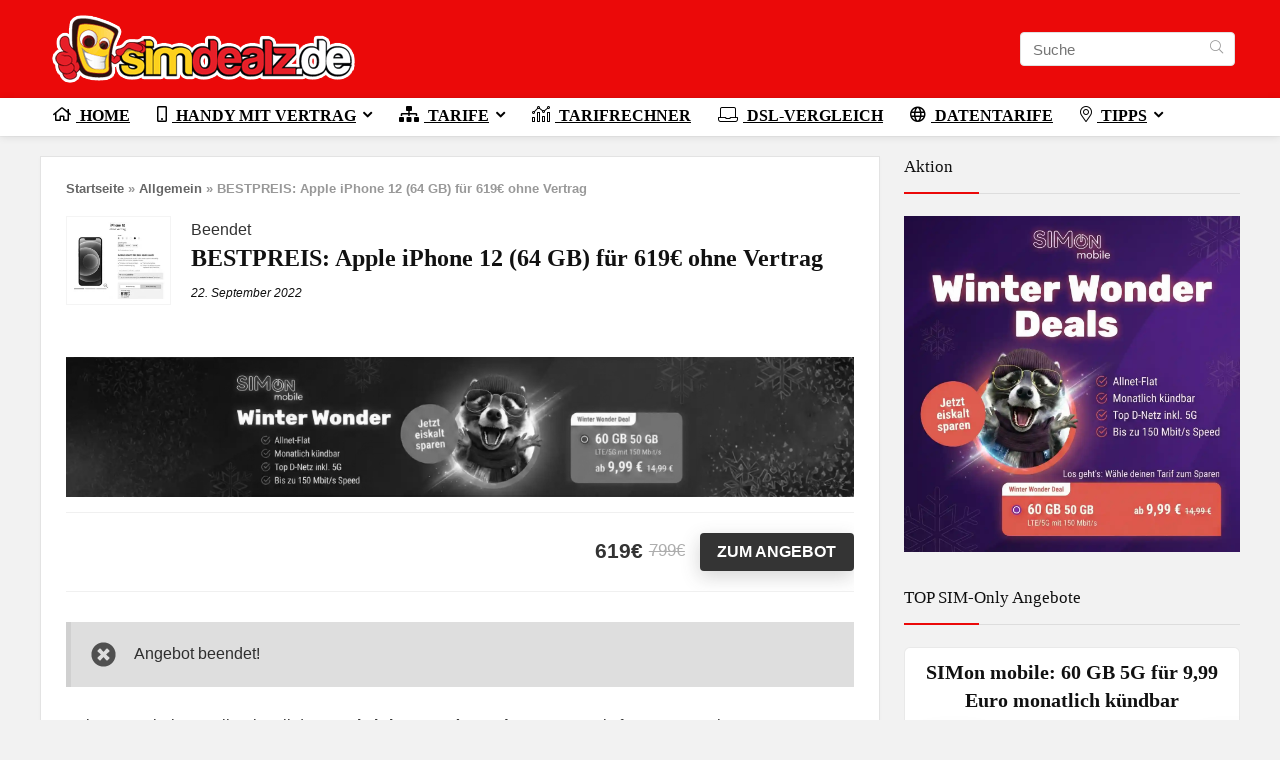

--- FILE ---
content_type: text/html; charset=UTF-8
request_url: https://www.simdealz.de/apple-iphone-12-ohne-vertrag-zum-bestpreis/
body_size: 58349
content:
<!DOCTYPE html>
<html lang="de">
<head>
<meta charset="UTF-8" />
<meta name="viewport" content="width=device-width, initial-scale=1.0" />
<!-- feeds & pingback -->
<link rel="profile" href="http://gmpg.org/xfn/11" />
<link rel="pingback" href="https://www.simdealz.de/xmlrpc.php" />
<meta name='robots' content='index, follow, max-image-preview:large, max-snippet:-1, max-video-preview:-1' />
	<style>img:is([sizes="auto" i], [sizes^="auto," i]) { contain-intrinsic-size: 3000px 1500px }</style>
	<script type="text/javascript">
/* <![CDATA[ */
window.koko_analytics = {"url":"https:\/\/www.simdealz.de\/wp-admin\/admin-ajax.php?action=koko_analytics_collect","site_url":"https:\/\/www.simdealz.de","post_id":466714,"path":"\/apple-iphone-12-ohne-vertrag-zum-bestpreis\/","method":"cookie","use_cookie":true};
/* ]]> */
</script>
<!-- Google tag (gtag.js) consent mode dataLayer added by Site Kit -->
<script type="text/javascript" id="google_gtagjs-js-consent-mode-data-layer">
/* <![CDATA[ */
window.dataLayer = window.dataLayer || [];function gtag(){dataLayer.push(arguments);}
gtag('consent', 'default', {"ad_personalization":"denied","ad_storage":"denied","ad_user_data":"denied","analytics_storage":"denied","functionality_storage":"denied","security_storage":"denied","personalization_storage":"denied","region":["AT","BE","BG","CH","CY","CZ","DE","DK","EE","ES","FI","FR","GB","GR","HR","HU","IE","IS","IT","LI","LT","LU","LV","MT","NL","NO","PL","PT","RO","SE","SI","SK"],"wait_for_update":500});
window._googlesitekitConsentCategoryMap = {"statistics":["analytics_storage"],"marketing":["ad_storage","ad_user_data","ad_personalization"],"functional":["functionality_storage","security_storage"],"preferences":["personalization_storage"]};
window._googlesitekitConsents = {"ad_personalization":"denied","ad_storage":"denied","ad_user_data":"denied","analytics_storage":"denied","functionality_storage":"denied","security_storage":"denied","personalization_storage":"denied","region":["AT","BE","BG","CH","CY","CZ","DE","DK","EE","ES","FI","FR","GB","GR","HR","HU","IE","IS","IT","LI","LT","LU","LV","MT","NL","NO","PL","PT","RO","SE","SI","SK"],"wait_for_update":500};
/* ]]> */
</script>
<!-- End Google tag (gtag.js) consent mode dataLayer added by Site Kit -->

	<!-- This site is optimized with the Yoast SEO Premium plugin v26.1 (Yoast SEO v26.7) - https://yoast.com/wordpress/plugins/seo/ -->
	<title>BESTPREIS: Apple iPhone 12 (64 GB) für 619€ ohne Vertrag</title><link rel="preload" href="https://www.simdealz.de/wp-content/uploads/2021/11/simdealz_logo_v4_3_min.png" as="image" /><link rel="preload" href="https://www.simdealz.de/wp-content/uploads/2022/09/iphone-12-ohne-vertrag-bestpreis-181x150.webp" as="image" imagesrcset="https://www.simdealz.de/wp-content/uploads/2022/09/iphone-12-ohne-vertrag-bestpreis-181x150.webp 181w, https://www.simdealz.de/wp-content/uploads/2022/09/iphone-12-ohne-vertrag-bestpreis-300x248.webp 300w, https://www.simdealz.de/wp-content/uploads/2022/09/iphone-12-ohne-vertrag-bestpreis-1024x847.webp 1024w, https://www.simdealz.de/wp-content/uploads/2022/09/iphone-12-ohne-vertrag-bestpreis-767x634.webp 767w, https://www.simdealz.de/wp-content/uploads/2022/09/iphone-12-ohne-vertrag-bestpreis-1536x1270.webp 1536w, https://www.simdealz.de/wp-content/uploads/2022/09/iphone-12-ohne-vertrag-bestpreis-2048x1693.webp 2048w, https://www.simdealz.de/wp-content/uploads/2022/09/iphone-12-ohne-vertrag-bestpreis-100x83.webp 100w, https://www.simdealz.de/wp-content/uploads/2022/09/iphone-12-ohne-vertrag-bestpreis-423x350.webp 423w, https://www.simdealz.de/wp-content/uploads/2022/09/iphone-12-ohne-vertrag-bestpreis-788x651.webp 788w, https://www.simdealz.de/wp-content/uploads/2022/09/iphone-12-ohne-vertrag-bestpreis-600x496.webp 600w, https://www.simdealz.de/wp-content/uploads/2022/09/iphone-12-ohne-vertrag-bestpreis.webp 450w" imagesizes="(max-width: 181px) 100vw, 181px" /><link rel="preload" href="https://www.simdealz.de/wp-content/uploads/2026/01/simon-mobile-60-gb-deal-breit.webp" as="image" /><link rel="preload" href="https://www.simdealz.de/wp-content/uploads/2026/01/galaxy-s25-freenet-vodafone-deal-00-336x220.webp" as="image" /><link rel="preload" href="https://www.simdealz.de/wp-content/uploads/2025/10/congstar-prepaid-tarife-00-336x220.webp" as="image" /><style id="perfmatters-used-css">@font-face{font-display:swap;font-family:"Font Awesome 5 Free";font-style:normal;font-weight:400;src:url("https://www.simdealz.de/wp-content/cache/min/1/wp-content/plugins/load-more-products-for-woocommerce/berocket/assets/css/../../../../../../../../../plugins/load-more-products-for-woocommerce/berocket/assets/webfonts/fa-regular-400.woff2") format("woff2"),url("https://www.simdealz.de/wp-content/cache/min/1/wp-content/plugins/load-more-products-for-woocommerce/berocket/assets/css/../../../../../../../../../plugins/load-more-products-for-woocommerce/berocket/assets/webfonts/fa-regular-400.woff") format("woff"),url("https://www.simdealz.de/wp-content/cache/min/1/wp-content/plugins/load-more-products-for-woocommerce/berocket/assets/css/../../../../../../../../../plugins/load-more-products-for-woocommerce/berocket/assets/webfonts/fa-regular-400.ttf") format("truetype");}@font-face{font-display:swap;font-family:"Font Awesome 5 Free";font-style:normal;font-weight:900;src:url("https://www.simdealz.de/wp-content/cache/min/1/wp-content/plugins/load-more-products-for-woocommerce/berocket/assets/css/../../../../../../../../../plugins/load-more-products-for-woocommerce/berocket/assets/webfonts/fa-solid-900.woff2") format("woff2"),url("https://www.simdealz.de/wp-content/cache/min/1/wp-content/plugins/load-more-products-for-woocommerce/berocket/assets/css/../../../../../../../../../plugins/load-more-products-for-woocommerce/berocket/assets/webfonts/fa-solid-900.woff") format("woff"),url("https://www.simdealz.de/wp-content/cache/min/1/wp-content/plugins/load-more-products-for-woocommerce/berocket/assets/css/../../../../../../../../../plugins/load-more-products-for-woocommerce/berocket/assets/webfonts/fa-solid-900.ttf") format("truetype");}@keyframes fa-spin{0%{transform:rotate(0deg);}to{transform:rotate(1turn);}}:where(.wp-block-button__link){border-radius:9999px;box-shadow:none;padding:calc(.667em + 2px) calc(1.333em + 2px);text-decoration:none;}:root :where(.wp-block-button .wp-block-button__link.is-style-outline),:root :where(.wp-block-button.is-style-outline>.wp-block-button__link){border:2px solid;padding:.667em 1.333em;}:root :where(.wp-block-button .wp-block-button__link.is-style-outline:not(.has-text-color)),:root :where(.wp-block-button.is-style-outline>.wp-block-button__link:not(.has-text-color)){color:currentColor;}:root :where(.wp-block-button .wp-block-button__link.is-style-outline:not(.has-background)),:root :where(.wp-block-button.is-style-outline>.wp-block-button__link:not(.has-background)){background-color:initial;background-image:none;}:where(.wp-block-calendar table:not(.has-background) th){background:#ddd;}:where(.wp-block-columns){margin-bottom:1.75em;}:where(.wp-block-columns.has-background){padding:1.25em 2.375em;}:where(.wp-block-post-comments input[type=submit]){border:none;}:where(.wp-block-cover-image:not(.has-text-color)),:where(.wp-block-cover:not(.has-text-color)){color:#fff;}:where(.wp-block-cover-image.is-light:not(.has-text-color)),:where(.wp-block-cover.is-light:not(.has-text-color)){color:#000;}:root :where(.wp-block-cover h1:not(.has-text-color)),:root :where(.wp-block-cover h2:not(.has-text-color)),:root :where(.wp-block-cover h3:not(.has-text-color)),:root :where(.wp-block-cover h4:not(.has-text-color)),:root :where(.wp-block-cover h5:not(.has-text-color)),:root :where(.wp-block-cover h6:not(.has-text-color)),:root :where(.wp-block-cover p:not(.has-text-color)){color:inherit;}.wp-block-embed.alignleft,.wp-block-embed.alignright,.wp-block[data-align=left]>[data-type="core/embed"],.wp-block[data-align=right]>[data-type="core/embed"]{max-width:360px;width:100%;}.wp-block-embed.alignleft .wp-block-embed__wrapper,.wp-block-embed.alignright .wp-block-embed__wrapper,.wp-block[data-align=left]>[data-type="core/embed"] .wp-block-embed__wrapper,.wp-block[data-align=right]>[data-type="core/embed"] .wp-block-embed__wrapper{min-width:280px;}.wp-block-cover .wp-block-embed{min-height:240px;min-width:320px;}.wp-block-embed{overflow-wrap:break-word;}.wp-block-embed :where(figcaption){margin-bottom:1em;margin-top:.5em;}.wp-block-embed iframe{max-width:100%;}.wp-block-embed__wrapper{position:relative;}.wp-embed-responsive .wp-has-aspect-ratio .wp-block-embed__wrapper:before{content:"";display:block;padding-top:50%;}.wp-embed-responsive .wp-has-aspect-ratio iframe{bottom:0;height:100%;left:0;position:absolute;right:0;top:0;width:100%;}.wp-embed-responsive .wp-embed-aspect-21-9 .wp-block-embed__wrapper:before{padding-top:42.85%;}.wp-embed-responsive .wp-embed-aspect-18-9 .wp-block-embed__wrapper:before{padding-top:50%;}.wp-embed-responsive .wp-embed-aspect-16-9 .wp-block-embed__wrapper:before{padding-top:56.25%;}.wp-embed-responsive .wp-embed-aspect-4-3 .wp-block-embed__wrapper:before{padding-top:75%;}.wp-embed-responsive .wp-embed-aspect-1-1 .wp-block-embed__wrapper:before{padding-top:100%;}.wp-embed-responsive .wp-embed-aspect-9-16 .wp-block-embed__wrapper:before{padding-top:177.77%;}.wp-embed-responsive .wp-embed-aspect-1-2 .wp-block-embed__wrapper:before{padding-top:200%;}:where(.wp-block-file){margin-bottom:1.5em;}:where(.wp-block-file__button){border-radius:2em;display:inline-block;padding:.5em 1em;}:where(.wp-block-file__button):is(a):active,:where(.wp-block-file__button):is(a):focus,:where(.wp-block-file__button):is(a):hover,:where(.wp-block-file__button):is(a):visited{box-shadow:none;color:#fff;opacity:.85;text-decoration:none;}.wp-block-group{box-sizing:border-box;}:where(.wp-block-group.wp-block-group-is-layout-constrained){position:relative;}.wp-block-image>a,.wp-block-image>figure>a{display:inline-block;}.wp-block-image img{box-sizing:border-box;height:auto;max-width:100%;vertical-align:bottom;}.wp-block-image[style*=border-radius] img,.wp-block-image[style*=border-radius]>a{border-radius:inherit;}.wp-block-image.aligncenter{text-align:center;}.wp-block-image.alignfull>a,.wp-block-image.alignwide>a{width:100%;}.wp-block-image.alignfull img,.wp-block-image.alignwide img{height:auto;width:100%;}.wp-block-image .aligncenter,.wp-block-image .alignleft,.wp-block-image .alignright,.wp-block-image.aligncenter,.wp-block-image.alignleft,.wp-block-image.alignright{display:table;}.wp-block-image .aligncenter>figcaption,.wp-block-image .alignleft>figcaption,.wp-block-image .alignright>figcaption,.wp-block-image.aligncenter>figcaption,.wp-block-image.alignleft>figcaption,.wp-block-image.alignright>figcaption{caption-side:bottom;display:table-caption;}.wp-block-image .aligncenter{margin-left:auto;margin-right:auto;}.wp-block-image :where(figcaption){margin-bottom:1em;margin-top:.5em;}.wp-block-image figure{margin:0;}@keyframes show-content-image{0%{visibility:hidden;}99%{visibility:hidden;}to{visibility:visible;}}@keyframes turn-on-visibility{0%{opacity:0;}to{opacity:1;}}@keyframes turn-off-visibility{0%{opacity:1;visibility:visible;}99%{opacity:0;visibility:visible;}to{opacity:0;visibility:hidden;}}@keyframes lightbox-zoom-in{0%{transform:translate(calc(( -100vw + var(--wp--lightbox-scrollbar-width) ) / 2 + var(--wp--lightbox-initial-left-position)),calc(-50vh + var(--wp--lightbox-initial-top-position))) scale(var(--wp--lightbox-scale));}to{transform:translate(-50%,-50%) scale(1);}}@keyframes lightbox-zoom-out{0%{transform:translate(-50%,-50%) scale(1);visibility:visible;}99%{visibility:visible;}to{transform:translate(calc(( -100vw + var(--wp--lightbox-scrollbar-width) ) / 2 + var(--wp--lightbox-initial-left-position)),calc(-50vh + var(--wp--lightbox-initial-top-position))) scale(var(--wp--lightbox-scale));visibility:hidden;}}:where(.wp-block-latest-comments:not([style*=line-height] .wp-block-latest-comments__comment)){line-height:1.1;}:where(.wp-block-latest-comments:not([style*=line-height] .wp-block-latest-comments__comment-excerpt p)){line-height:1.8;}:root :where(.wp-block-latest-posts.is-grid){padding:0;}:root :where(.wp-block-latest-posts.wp-block-latest-posts__list){padding-left:0;}ol,ul{box-sizing:border-box;}:root :where(.wp-block-list.has-background){padding:1.25em 2.375em;}:where(.wp-block-navigation.has-background .wp-block-navigation-item a:not(.wp-element-button)),:where(.wp-block-navigation.has-background .wp-block-navigation-submenu a:not(.wp-element-button)){padding:.5em 1em;}:where(.wp-block-navigation .wp-block-navigation__submenu-container .wp-block-navigation-item a:not(.wp-element-button)),:where(.wp-block-navigation .wp-block-navigation__submenu-container .wp-block-navigation-submenu a:not(.wp-element-button)),:where(.wp-block-navigation .wp-block-navigation__submenu-container .wp-block-navigation-submenu button.wp-block-navigation-item__content),:where(.wp-block-navigation .wp-block-navigation__submenu-container .wp-block-pages-list__item button.wp-block-navigation-item__content){padding:.5em 1em;}@keyframes overlay-menu__fade-in-animation{0%{opacity:0;transform:translateY(.5em);}to{opacity:1;transform:translateY(0);}}:root :where(p.has-background){padding:1.25em 2.375em;}:where(p.has-text-color:not(.has-link-color)) a{color:inherit;}:where(.wp-block-post-comments-form) input:not([type=submit]),:where(.wp-block-post-comments-form) textarea{border:1px solid #949494;font-family:inherit;font-size:1em;}:where(.wp-block-post-comments-form) input:where(:not([type=submit]):not([type=checkbox])),:where(.wp-block-post-comments-form) textarea{padding:calc(.667em + 2px);}:where(.wp-block-post-excerpt){box-sizing:border-box;margin-bottom:var(--wp--style--block-gap);margin-top:var(--wp--style--block-gap);}:where(.wp-block-preformatted.has-background){padding:1.25em 2.375em;}.wp-block-post-template{box-sizing:border-box;list-style:none;margin-bottom:0;margin-top:0;max-width:100%;padding:0;}:where(.wp-block-search__button){border:1px solid #ccc;padding:6px 10px;}:where(.wp-block-search__input){font-family:inherit;font-size:inherit;font-style:inherit;font-weight:inherit;letter-spacing:inherit;line-height:inherit;text-transform:inherit;}:where(.wp-block-search__button-inside .wp-block-search__inside-wrapper){border:1px solid #949494;box-sizing:border-box;padding:4px;}:where(.wp-block-search__button-inside .wp-block-search__inside-wrapper) :where(.wp-block-search__button){padding:4px 8px;}.wp-block-separator{border:none;border-top:2px solid;}:root :where(.wp-block-separator.is-style-dots){height:auto;line-height:1;text-align:center;}:root :where(.wp-block-separator.is-style-dots):before{color:currentColor;content:"···";font-family:serif;font-size:1.5em;letter-spacing:2em;padding-left:2em;}:root :where(.wp-block-site-logo.is-style-rounded){border-radius:9999px;}:root :where(.wp-block-social-links .wp-social-link a){padding:.25em;}:root :where(.wp-block-social-links.is-style-logos-only .wp-social-link a){padding:0;}:root :where(.wp-block-social-links.is-style-pill-shape .wp-social-link a){padding-left:.6666666667em;padding-right:.6666666667em;}:root :where(.wp-block-tag-cloud.is-style-outline){display:flex;flex-wrap:wrap;gap:1ch;}:root :where(.wp-block-tag-cloud.is-style-outline a){border:1px solid;font-size:unset !important;margin-right:0;padding:1ch 2ch;text-decoration:none !important;}.wp-block-table{overflow-x:auto;}.wp-block-table table{border-collapse:collapse;width:100%;}.wp-block-table thead{border-bottom:3px solid;}.wp-block-table td,.wp-block-table th{border:1px solid;padding:.5em;}.wp-block-table.aligncenter,.wp-block-table.alignleft,.wp-block-table.alignright{display:table;width:auto;}.wp-block-table.aligncenter td,.wp-block-table.aligncenter th,.wp-block-table.alignleft td,.wp-block-table.alignleft th,.wp-block-table.alignright td,.wp-block-table.alignright th{word-break:break-word;}.wp-block-table table[style*=border-top-color] tr:first-child,.wp-block-table table[style*=border-top-color] tr:first-child td,.wp-block-table table[style*=border-top-color] tr:first-child th,.wp-block-table table[style*=border-top-color]>*,.wp-block-table table[style*=border-top-color]>* td,.wp-block-table table[style*=border-top-color]>* th{border-top-color:inherit;}.wp-block-table table[style*=border-top-color] tr:not(:first-child){border-top-color:initial;}.wp-block-table table[style*=border-right-color] td:last-child,.wp-block-table table[style*=border-right-color] th,.wp-block-table table[style*=border-right-color] tr,.wp-block-table table[style*=border-right-color]>*{border-right-color:inherit;}.wp-block-table table[style*=border-bottom-color] tr:last-child,.wp-block-table table[style*=border-bottom-color] tr:last-child td,.wp-block-table table[style*=border-bottom-color] tr:last-child th,.wp-block-table table[style*=border-bottom-color]>*,.wp-block-table table[style*=border-bottom-color]>* td,.wp-block-table table[style*=border-bottom-color]>* th{border-bottom-color:inherit;}.wp-block-table table[style*=border-bottom-color] tr:not(:last-child){border-bottom-color:initial;}.wp-block-table table[style*=border-left-color] td:first-child,.wp-block-table table[style*=border-left-color] th,.wp-block-table table[style*=border-left-color] tr,.wp-block-table table[style*=border-left-color]>*{border-left-color:inherit;}.wp-block-table table[style*=border-style] td,.wp-block-table table[style*=border-style] th,.wp-block-table table[style*=border-style] tr,.wp-block-table table[style*=border-style]>*{border-style:inherit;}.wp-block-table table[style*=border-width] td,.wp-block-table table[style*=border-width] th,.wp-block-table table[style*=border-width] tr,.wp-block-table table[style*=border-width]>*{border-style:inherit;border-width:inherit;}:root :where(.wp-block-table-of-contents){box-sizing:border-box;}:where(.wp-block-term-description){box-sizing:border-box;margin-bottom:var(--wp--style--block-gap);margin-top:var(--wp--style--block-gap);}:where(pre.wp-block-verse){font-family:inherit;}:root{--wp--preset--font-size--normal:16px;--wp--preset--font-size--huge:42px;}.aligncenter{clear:both;}html :where(.has-border-color){border-style:solid;}html :where([style*=border-top-color]){border-top-style:solid;}html :where([style*=border-right-color]){border-right-style:solid;}html :where([style*=border-bottom-color]){border-bottom-style:solid;}html :where([style*=border-left-color]){border-left-style:solid;}html :where([style*=border-width]){border-style:solid;}html :where([style*=border-top-width]){border-top-style:solid;}html :where([style*=border-right-width]){border-right-style:solid;}html :where([style*=border-bottom-width]){border-bottom-style:solid;}html :where([style*=border-left-width]){border-left-style:solid;}html :where(img[class*=wp-image-]){height:auto;max-width:100%;}:where(figure){margin:0 0 1em;}html :where(.is-position-sticky){--wp-admin--admin-bar--position-offset:var(--wp-admin--admin-bar--height,0px);}@media screen and (max-width:600px){html :where(.is-position-sticky){--wp-admin--admin-bar--position-offset:0px;}}@-webkit-keyframes fpFadeInDown{from{opacity:0;-webkit-transform:translate3d(0,-20px,0);transform:translate3d(0,-20px,0);}to{opacity:1;-webkit-transform:translate3d(0,0,0);transform:translate3d(0,0,0);}}@keyframes fpFadeInDown{from{opacity:0;-webkit-transform:translate3d(0,-20px,0);transform:translate3d(0,-20px,0);}to{opacity:1;-webkit-transform:translate3d(0,0,0);transform:translate3d(0,0,0);}}#search-filter-svg-template{border:0;clip:rect(1px,1px,1px,1px);-webkit-clip-path:inset(50%);clip-path:inset(50%);height:1px;margin:-1px;overflow:hidden;padding:0;position:absolute;width:1px !important;word-wrap:normal !important;}#ez-toc-container{background:#f9f9f9;border:1px solid #aaa;border-radius:4px;-webkit-box-shadow:0 1px 1px rgba(0,0,0,.05);box-shadow:0 1px 1px rgba(0,0,0,.05);display:table;margin-bottom:1em;padding:10px 20px 10px 10px;position:relative;width:auto;}#ez-toc-container ul ul,.ez-toc div.ez-toc-widget-container ul ul{margin-left:1.5em;}#ez-toc-container li,#ez-toc-container ul{padding:0;}#ez-toc-container li,#ez-toc-container ul,#ez-toc-container ul li,div.ez-toc-widget-container,div.ez-toc-widget-container li{background:0 0;list-style:none;line-height:1.6;margin:0;overflow:hidden;z-index:1;}#ez-toc-container .ez-toc-title{text-align:left;line-height:1.45;margin:0;padding:0;}.ez-toc-title,.ez-toc-title-toggle{display:inline;text-align:left;vertical-align:middle;}#ez-toc-container a{color:#444;box-shadow:none;text-decoration:none;text-shadow:none;display:inline-flex;align-items:stretch;flex-wrap:nowrap;}#ez-toc-container a:visited{color:#9f9f9f;}#ez-toc-container a:hover{text-decoration:underline;}#ez-toc-container input,.ez-toc-toggle #item{position:absolute;left:-999em;}#ez-toc-container input[type=checkbox]:checked+nav,#ez-toc-widget-container input[type=checkbox]:checked+nav{opacity:0;max-height:0;border:none;display:none;}#ez-toc-container .ez-toc-js-icon-con,#ez-toc-container label{position:relative;cursor:pointer;display:initial;}div#ez-toc-container .ez-toc-title{display:initial;}#ez-toc-container .eztoc-toggle-hide-by-default,.eztoc-hide,label.cssiconcheckbox{display:none;}.ez-toc-icon-toggle-span{display:flex;align-items:center;width:35px;height:30px;justify-content:center;direction:ltr;}html,body,div,span,applet,object,iframe,h1,h2,h3,h4,h5,h6,p,blockquote,pre,a,abbr,acronym,address,big,cite,code,del,dfn,em,img,ins,kbd,q,s,samp,small,strike,strong,sub,sup,tt,var,b,u,i,center,dl,dt,dd,ol,ul,li,fieldset,form,label,legend,table,caption,tbody,tfoot,thead,tr,th,td,article,aside,canvas,details,embed,figure,figcaption,footer,header,menu,nav,output,ruby,section,summary,time,mark,audio,video{margin:0;padding:0;border:0;font-size:100%;font:inherit;vertical-align:baseline;}article,aside,details,figcaption,figure,footer,header,menu,nav,section{display:block;}table{border-collapse:collapse;width:100%;}td,th,tr{padding:6px 12px;}*{box-sizing:border-box;}mark,ins{text-decoration:none;}ul{list-style:none;}body{background-color:#fff;color:#000;font-size:15px;font-family:Roboto,"Helvetica Neue",-apple-system,system-ui,BlinkMacSystemFont,"Segoe UI",Oxygen-Sans,sans-serif;}:root :where(a:where(:not(.wp-element-button))){text-decoration:none !important;}a:focus,button{outline:none;}a:hover,a:active{color:#000;}h1 a,h2 a,h3 a,h4 a,h5 a,h6 a{color:#111;text-decoration:none;}h1,h2,h3,h4,h5,h6{font-weight:700;color:#111;}h1{font-size:29px;line-height:34px;margin:10px 0 31px 0;}h2{font-size:25px;line-height:30px;margin:10px 0 31px 0;}h3{font-size:20px;line-height:28px;margin:10px 0 25px 0;}h4{font-size:18px;line-height:24px;margin:10px 0 18px 0;}hr{background:#ddd;border:0;height:1px;}article p,.post p{margin:0 0 31px 0;}article strong,.post strong{font-weight:700;}article,.post{font-size:16px;line-height:28px;color:#333;}p strong{font-weight:700;}img{max-width:100%;height:auto;vertical-align:top;border:0;}::selection{background:#999;color:#fff;text-shadow:none;}.clearfix:before,.clearfix:after{content:"";display:table;}.clearfix:after{clear:both;}.clearbox{clear:both;}a.ajax_add_to_cart.loading:after,.wpsm_pretty_list ul li:before,.loading .re-icon-compare:before,.loading.table_view_charts:before,.post_carousel_block.loading:before,.woo_carousel_block.loading:before,.cons_comment_item:before,.pros_comment_item:before,span.date_meta:before,span.cat_link_meta:before,span.comm_count_meta:before,span.postview_meta:before,span.admin_meta:before,.wpsm_cons ul li:before,.wpsm_pros ul li:before,#buddypress .standard-form div.radio ul li:before,.re_carousel .controls:after,.media_owl_carousel .gp-overlay a:before,.rh_category_tab ul.cat_widget_custom li a:before,.widget.top_offers .title:before,.widget.cegg_widget_products .title:before,.rehub_chimp:before,.def_btn.active_ajax_pagination:before,.postNavigation .postnavprev:before,.commentlist ul.children .commbox:before,.comment-reply-link:before,.comment-reply-login:before,.comment-respond .usr_re:after,.comment-respond .email_re:after,.comment-respond .site_re:after,.re_loadingafter:after,.re_loadingbefore:before,.togglegreedybtn:before,.rh-heading-icon:before,.thumbminus:before,.thumbplus:before,.heartplus:before,.post_thumbs_comm span:before,.thumbminus.loading:before,.thumbplus.loading:before,.heartplus.loading:before,.hotminus:before,.hotplus:before,.hoticonfireclass:before,.cold_temp .gradus_icon:before,.categorytable li a:before,.categorytable p a:before,span.stars-rate,.rh-star-ajax .stars-rate-ajax-type,.btn_act_for_grid .thumbscount:before,.comm_number_for_grid:before,.more-from-store-a a:before,div.sortingloading:after,.re_filter_instore ul.re_filter_ul li span:before,.re_filter_panel .re_tax_dropdown.activeul li.label:after,.userstar-rating,.re-user-popup-wrap .wpsm-button.loading:after,.user-ava-intop:after,.printthecoupon:before,#rh-category-search .tt-suggestion:before,.rh_videothumb_link:before,.re-compare-icon-toggle:before,.wpsm_box.standart_type i,.wpsm_box.info_type i,.wpsm_box.warning_type i,.wpsm_box.error_type i,.wpsm_box.download_type i,.wpsm_box.note_type i,.icon-search-onclick:before,nav.top_menu ul li.menu-item-has-children ul li.menu-item-has-children>a:before,.rh-menu-label:after,.wpsm_score_box .priced_block .btn_offer_block:not(.rehub_offer_coupon):before,.rh_post_layout_compare_autocontent .pros-list li:before,.re-user-popup-wrap .wpsm-button.loading:after,nav.top_menu ul.menu:not(.off-canvas)>li.menu-item-has-children>a:before,.header-top .top-nav>ul>li.menu-item-has-children>a:before,.toggle-this-table:after{font-family:rhicons;}#main_header{z-index:998;}.responsive_nav_wrap{display:none;position:relative;width:100%;}header .logo-section{padding:15px 0;overflow:visible;}header .logo{max-width:450px;float:left;margin-right:15px;line-height:0;}.header_six_style .head_search{max-width:215px;}.icon-search-onclick:before{content:"";}button.icon-search-onclick i,button.act-rehub-login-popup i{font-size:20px !important;}button.icon-search-onclick:before{display:none;}form.search-form{padding:0;border:none;position:relative;width:auto;display:flex;margin:0;max-width:100%;}form.search-form input[type="text"]{border:1px solid #e1e1e1;height:38px;background-color:#fff;padding:2px 45px 2px 12px;}form.search-form input[type="text"]:focus{outline:0;}.litesearchstyle form.search-form input[type="text"]{height:34px;padding:2px 37px 2px 12px;}form.search-form [type="submit"]{border:none;cursor:pointer;padding:0 16px;line-height:38px;height:38px;vertical-align:middle;position:absolute;top:0;right:0;}.litesearchstyle form.search-form [type="submit"]{background:none transparent !important;height:34px;color:#999 !important;padding:0 12px;line-height:34px;}.search-header-contents{width:100%;height:100%;position:fixed;left:0;top:0;right:0;bottom:0;opacity:0;visibility:hidden;z-index:9999999;transition:opacity .5s ease;text-align:center;margin:0 auto;background-color:rgba(0,0,0,.7);}.search-header-contents .search-form{max-width:1000px;margin:0 auto;width:100%;transition:transform .6s ease,opacity .3s ease;transform:translateY(-100%);opacity:0;}.search-header-contents form.search-form input[type="text"]{width:100%;height:74px;border:none;line-height:74px;font-size:25px;padding:5px 37px 5px 25px !important;}.search-header-contents form.search-form [type="submit"]{line-height:74px;height:74px;background:#fff !important;color:#333 !important;padding:0 25px;font-size:25px;}.rh-outer-wrap{transition:transform .5s;transform-origin:center top;}.head_search .search-form,.head_search form.search-form input[type="text"],.widget_search .search-form,.widget_search form.search-form input[type="text"]{width:100%;clear:both;}.main-nav{background:#fcfcfc;}.main-nav.white_style{border-top:1px solid #eee;border-bottom:1px solid #eee;}.main-nav:after{content:"";display:table;clear:both;}nav.top_menu{position:relative;}nav.top_menu>ul{display:flex;margin:0;}nav.top_menu ul li{position:relative;}nav.top_menu>ul>li.floatright{margin-left:auto;}nav.top_menu ul li i,#slide-menu-mobile ul li.menu-item>a i{margin:0 5px 0 0;}nav.top_menu>ul>li>a{font-weight:700;font-size:16px;line-height:19px;transition:all 300ms cubic-bezier(.5,0,.5,1);position:relative;color:#111;padding:8px 13px 11px 13px;display:inline-block;}nav.top_menu ul.menu:not(.off-canvas)>li.menu-item-has-children>a:before{font-size:14px;content:"";margin:0 0 0 7px;float:right;}nav.top_menu ul li.menu-item-has-children{position:relative;}nav.top_menu ul li.menu-item-has-children ul li.menu-item-has-children>a:before{color:#111;content:"";cursor:pointer;float:right;padding-left:8px;}nav.top_menu ul.sub-menu,.top-nav ul.sub-menu{transform:translateY(10px);opacity:0;visibility:hidden;transition:opacity .3s ease,transform .3s ease;background:#fff;position:absolute;z-index:9999999;width:250px;backface-visibility:hidden;left:-999999px;}nav.top_menu ul.sub-menu{padding:12px 0;}nav.top_menu ul.sub-menu ul.sub-menu{top:0;}nav.top_menu ul.sub-menu>li>a{text-transform:none;font-size:15px;line-height:22px;color:#111 !important;display:block;padding:10px 25px;font-weight:400;}nav.top_menu ul.sub-menu>li:first-child>a{border-top-color:transparent;}nav.top_menu>ul>li>ul.sub-menu>li:first-child>a:after,.top-nav>ul>li>ul.sub-menu>li:first-child>a:after{position:absolute;content:"";width:0;height:0;border-style:solid;top:-5px;left:19px;border-width:0 6px 6px 6px;border-color:transparent transparent #fff transparent;}nav.top_menu>ul:not(.off-canvas) li:not(.rh-megamenu) ul.sub-menu>li>a:hover{background:#f9f9f9;}nav.top_menu>ul>li{border-right:1px solid rgba(0,0,0,.08);}nav.top_menu>ul>li:last-child{border-right:none !important;box-shadow:none;}#slide-menu-mobile{display:none;}#mobpanelimg{max-height:100px;max-width:150px;width:auto;height:auto;}#slide-menu-mobile ul li.menu-item{border-bottom:1px solid #eee;position:static;margin:0;overflow:hidden;width:100%;float:none;}#slide-menu-mobile ul li.menu-item>a{line-height:22px !important;float:left;padding:10px 15px;font-size:16px;text-transform:none;border-top:none;width:calc(100% - 50px);text-decoration:none;color:#111;font-weight:700;}#slide-menu-mobile ul ul.sub-menu{transition:all .3s ease;opacity:1;visibility:visible;position:absolute;border:0;width:100%;min-height:100%;top:0;left:0;background-color:#fff;transform:translate3d(-100%,0,1px);backface-visibility:hidden;}#slide-menu-mobile ul ul.sub-menu li a{border-bottom:none;}.rh-close-btn,.rh-close-btn i{width:40px;height:40px;font-size:20px;line-height:40px;}#main_header.dark_style{background-color:#141414;}.header_top_wrap.dark_style .user-ava-intop:after,.main-nav.dark_style .user-ava-intop:after,#main_header.dark_style .textlogo a,#main_header.dark_style .textlogo,#main_header.dark_style .sloganlogo,#main_header.dark_style .logo-section .user-ava-intop:after,#main_header.dark_style .logo-section .rh-header-icon,#main_header.dark_style .logo-section .heads_icon_label,.main-nav.dark_style .dl-menuwrapper button i,.main-nav.dark_style .dl-menuwrapper .rh-header-icon,#main_header.dark_style #re_menu_near_logo li a,#main_header.dark_style a.header-link-add{color:#fff;}.main-nav.dark_style .dl-menuwrapper button svg line{stroke:#fff;}.main-nav.dark_style{max-height:70px;background:#353535;}.main-nav.dark_style nav.top_menu ul li.menu-item-has-children ul li.menu-item-has-children a:after{color:#ccc;}.main-nav.dark_style nav.top_menu>ul>li>a{color:#fbfbfb;}.main-nav.dark_style nav.top_menu>ul>li{border-right:1px solid rgba(255,255,255,.15);}a.logo_image_insticky img,a.logo_image_mobile img{max-height:50px;max-width:160px;vertical-align:middle;height:auto;width:auto;}.is-sticky a.logo_image_insticky,#dl-menu a.logo_image_mobile{display:inline-block;}#logo_mobile_wrapper,a.logo_image_mobile img{display:none;}#dl-menu a.logo_image_mobile img{position:absolute;top:0;left:50%;transform:translate(-50%);right:auto;bottom:0;margin:auto;display:block;}.header_icons_menu #dl-menu a.logo_image_mobile img{left:55px;transform:none;}.dl-menuwrapper ul .floatright{float:none;}.dl-menuwrapper button{border:none;width:48px;height:53px;overflow:hidden;position:relative;cursor:pointer;outline:none;background:transparent;}.dl-menuwrapper button i{color:#111;font-size:36px;}.dl-menuwrapper button svg line{stroke:#111;stroke-width:2;stroke-dasharray:26;animation:svglineltr 1s linear;}#mobile-menu-icons{padding-right:7px;}@keyframes svglineltr{0%{stroke-dashoffset:26;}100%{stroke-dashoffset:0;}}.rh-container,.content{margin:0 auto;border:none;background:none transparent;width:1200px;box-shadow:none;position:relative;clear:both;padding:0;}.rh-content-wrap{padding-top:20px;padding-bottom:20px;}.main-side{width:840px;float:left;position:relative;}body:not(.noinnerpadding) .rh-post-wrapper{background:#fff;border:1px solid #e3e3e3;padding:25px;box-shadow:0 2px 2px #ececec;}.main-side{min-height:70vh;}.sidebar,.side-twocol{width:336px;float:right;overflow:hidden;}.smart-scroll-desktop,.smart-scroll-mobile,.rhscrollthin{scrollbar-width:thin;scrollbar-color:transparent transparent;}.smart-scroll-desktop::-webkit-scrollbar,.smart-scroll-mobile::-webkit-scrollbar,.rhscrollthin::-webkit-scrollbar{width:8px;height:8px;}.smart-scroll-desktop::-webkit-scrollbar-track,.smart-scroll-mobile::-webkit-scrollbar-track,.rhscrollthin::-webkit-scrollbar-track{background-color:transparent;border-radius:20px;}.smart-scroll-desktop::-webkit-scrollbar-thumb,.smart-scroll-mobile::-webkit-scrollbar-thumb,.rhscrollthin::-webkit-scrollbar-thumb{background-color:transparent;border-radius:20px;border:1px solid transparent;}.smart-scroll-desktop:hover::-webkit-scrollbar-thumb,.smart-scroll-mobile:hover::-webkit-scrollbar-thumb,.rhscrollthin:hover::-webkit-scrollbar-thumb{background-color:#ddd;}.smart-scroll-desktop:hover,.smart-scroll-mobile:hover,.rhscrollthin:hover{scrollbar-color:#ddd #fff;}@media screen and (max-width:1279px) and (min-width:1141px){.rh-container,.content{width:1080px;}.main-side{width:755px;}.sidebar,.side-twocol{width:300px;}nav.top_menu>ul>li>a{padding-left:12px;padding-right:12px;}}@media (max-width:1140px){header .logo{max-width:250px;}}@media (max-width:1140px) and (min-width:1024px){.rh-container,.content{width:980px;}.main-side{width:655px;}.sidebar,.side-twocol{width:300px;}nav.top_menu>ul>li>a{font-size:14px;padding-left:8px;padding-right:8px;}nav.top_menu>ul>li{border:none;}}@media (max-width:1024px){.logo-section .mobileinmenu,.hideontablet{display:none !important;}.responsive_nav_wrap,.showontablet{display:block;}.tabletblockdisplay{display:block !important;width:100% !important;float:none !important;margin:0 0 10px 0;clear:both !important;}nav.top_menu,.header_top_wrap,#float-panel-woo-area del{display:none;}}@media (max-width:1023px) and (min-width:768px){.sidebar{border:none;clear:both;column-count:2;column-gap:20px;}.sidebar .widget{margin:0 0 20px 0;clear:none;break-inside:avoid;transform:translateZ(0);column-width:350px;}}@media (max-width:1023px){.sidebar{margin:30px auto 0 auto;}.centered-container .vc_col-sm-12>*>.wpb_wrapper,.vc_section>.vc_row,.rh-336-content-area,.rh-336-sidebar,.rh-300-content-area,.rh-300-sidebar,.rh-360-sidebar,.rh-360-content-area,.rh-mini-sidebar-content-area,.rh-mini-sidebar,.sidebar,.main-side,.content{width:100%;float:none;display:block;}.rh-container{width:100%;padding-left:15px;padding-right:15px;}.header_wrap .rh-container{padding:0;}#float-panel-woo-area .rh-container{padding:10px 15px;}#float-panel-woo-area .inline_compact_btnblock.priced_block{padding:0;border:none;margin:0;}#float-panel-woo-area{bottom:0;top:auto;transform:translateY(100%);box-shadow:none;}}@media (max-width:767px){body .mobilepadding{padding:0 15px !important;}.hideonmobile{display:none !important;}body .disablemobilepadding{padding:0 !important;}body .disablemobileshadow{box-shadow:none;}body .disablemobileborder{border:none !important;}.mobilecenterdisplay,.mobilecenterdisplay>*{text-align:center !important;justify-content:center !important;}.mobilemargincenter{margin-left:auto !important;margin-right:auto !important;}.tabledisplay.mobileblockdisplay,.mobileblockdisplay .celldisplay,.mobileblockdisplay .rowdisplay,.mobileblockdisplay{display:block !important;width:100% !important;float:none !important;}.disablefloatmobile.floatright,.disablefloatmobile.floatleft{float:none !important;margin-right:0 !important;margin-left:0 !important;clear:both;}article h1{font-size:28px;line-height:32px;}}@media (max-width:479px){.main-side{border:none;box-shadow:none;padding:0;}body:not(.dark_body):not(.page-template-template-systempages){background:#fff !important;}body:not(.dark_body) .rh-post-wrapper{background:none;padding:0;border:none;box-shadow:none;}}@media (min-width:768px){.search-header-contents{padding:30vh 30px 70vh 30px;}}.title_single_area h1{font-size:34px;line-height:34px;margin:0 0 20px 0;word-break:break-word;}.rh_post_layout_compact .title_single_area h1,.rh_post_layout_compare_autocontent .title_single_area h1{font-size:24px;line-height:28px;margin-bottom:15px;}.title_single_area .post-meta{color:#111;}.title_single_area .post-meta span{margin-right:15px;}.left_st_postproduct .post-meta span{margin-right:12px;}@media screen and (max-width:1224px){.left_st_postproduct .post-meta span{margin:0;display:block;line-height:18px;}}.post-meta{margin-bottom:12px;font-size:12px;line-height:12px;font-style:italic;color:#999;}span.date_meta:before,span.cat_link_meta:before,span.comm_count_meta:before,span.postview_meta:before,span.admin_meta:before{font-size:3px;line-height:12px;vertical-align:middle;padding-right:5px;content:"";font-style:normal;}.post-meta span:first-child:before{display:none;}.post-meta span{display:inline-block;margin-right:8px;}.post-meta span a,.post-meta a.admin,.post-meta a.cat,.post-meta-big a{color:#111;text-decoration:none;}.post{margin-bottom:15px;counter-reset:wpsmtop;word-wrap:break-word;}.post ul:not([class])>li{list-style:disc outside none;}.post ul:not([class]) li,.post ol:not([class]) li{margin:0 0 5px 15px;}ul.wp-block-list{margin-left:20px;list-style-type:disc;}.post ol,.post ul{margin-bottom:25px;}.post ol{margin-left:15px;}.title h1 span{font-weight:400;}#topcontrol{transform-style:preserve-3d;backface-visibility:hidden;z-index:1008;background:rgba(0,0,0,.4);border-radius:5px 0 0 5px;position:fixed;bottom:125px;right:0;cursor:pointer;transition:all .7s ease-in-out;overflow:auto;font-size:16px;line-height:32px;height:32px;width:32px;color:#fff !important;text-align:center;opacity:0;}img.lazyloaded{opacity:1;transition:opacity 500ms ease-in;}.widget .title i{margin:0 6px 0 0;}.widget{margin-bottom:35px;clear:both;overflow:hidden;}.widget.widget_custom_html,.sidebar .widget.widget_text,.sidebar .widget.widget_icl_lang_sel_widget{overflow:visible;}.widget .title,.widget h2,.elementor-widget .title{position:relative;border-bottom:1px solid #ddd;padding-bottom:15px;font-weight:400;font-size:17px;line-height:22px;color:#111;margin:0 0 22px 0;}.widget .title:after{content:" ";width:75px;border-bottom:2px solid #111;display:block;position:absolute;bottom:-1px;}.footer_widget .widget .title,.footer_widget .widget h2{margin:20px 0 25px 0;font-size:18px;padding:0;border:none;}.footer_widget .widget .title:after,.widget.better_menu .title:after{display:none;}.widget p{font-size:14px;margin-bottom:12px;line-height:20px;}.textwidget h1,.textwidget h2,.textwidget h3,.textwidget h4,.textwidget h5{margin-bottom:15px;}@media screen and (max-width:767px){.footer_widget .widget .title{margin-top:0;}}.footer-bottom .footer_widget{font-size:14px;line-height:18px;}.footer-bottom .footer_widget p{margin-bottom:22px;font-size:95%;}.footer-bottom .footer_widget a{text-decoration:underline;}.footer-bottom .widget{margin-bottom:25px;position:relative;}@media (min-width:768px){.footer-bottom.white_style .footer_widget:nth-child(2){padding-right:25px;padding-left:25px;}}.listitem_column,.listitem_content_meta>div,.rh_listcolumn{padding:0 15px;}.listitem_column.listbuild_image{min-width:1px;max-width:1000px;border:none;padding-left:25px;}.listitem_column.listbuild_btn{min-width:200px;padding-right:25px;}.listitem_column.listbuild_btn .priced_block .btn_offer_block,.listitem_column.listbuild_btn a.woo_loop_btn{margin:0 auto;display:block;font-size:17px;line-height:20px;padding:13px 20px;}.top_table_list_item{margin-top:-1px;}.top_table_list_item .listitem_title h3,.listitem_title .list_heading{font-size:20px;line-height:27px;}.top_table_list_item .listitem_title .lineheight20{font-size:15px;}@media (max-width:767px){.rh_listitem>.mobileblockdisplay>div,.top_table_list_item>.mobileblockdisplay>div{width:100%;min-width:100%;max-width:100%;padding:10px 15px;margin:0;text-align:center;border:none;}.top_table_list_item{margin-top:20px;box-shadow:0 5px 23px rgba(188,207,219,.35);}}p:empty{display:none;}.aligncenter,img.aligncenter{clear:both;display:block;margin-left:auto;margin-right:auto;text-align:center;}.wp-caption{text-align:center;margin-bottom:1.5em;max-width:100%;}.widget .wp-caption{box-shadow:none;}.wp-block-image figcaption{font-style:italic;}.wp-caption img{border:0 none;margin:0;padding:0;}.wp-caption p.wp-caption-text{margin:12px 0 0 0;font-size:90%;line-height:20px;}.post-inner .alignwide{margin-left:-150px;margin-right:-150px;max-width:100vw;position:relative;z-index:2;width:auto;}.post-inner .wp-block-image{margin-bottom:30px;}body:not(.noinnerpadding) .rh-post-wrapper .alignwide,body:not(.noinnerpadding) .rh-post-wrapper .alignfull{margin-right:-25px;margin-left:-25px;}@media (min-width:768px){.wp-caption{padding:15px;box-shadow:0 0 20px #f3f3f3;}}.wp-block-separator:not(.is-style-wide):not(.is-style-dots){max-width:100px;}.wp-block-separator{border:none;border-bottom:2px solid #eee;margin:1.65em auto;}.post ul ul,.post ol ol{margin-top:7px;margin-bottom:7px;}.post ul ul{list-style:circle;}.wp-block-image.aligncenter{width:100%;}.wp-block-query ul li{list-style:none;margin:inherit;}@media screen and (max-width:1023px) and (min-width:768px){body:not(.noinnerpadding) .rh-post-wrapper .alignwide,body:not(.noinnerpadding) .rh-post-wrapper .alignfull,.post-inner .alignwide{margin-left:-25px;margin-right:-25px;}}@media screen and (max-width:767px){body:not(.noinnerpadding) .rh-post-wrapper .post-inner .alignwide,.post-inner .alignwide{margin-left:0;margin-right:0;}}.whitebg{background:#fff;}.position-relative{position:relative;}.rhhidden{display:none;}.flowhidden{overflow:hidden;}.blockstyle{display:block;}.text-center{text-align:center;}.fontbold,nav.top_menu ul.sub-menu>li.fontbold>a,#wcfmmp-store h1.fontbold{font-weight:700;}.lineheight20{line-height:20px;}.roundborder50p,body .roundbd50pim img{border-radius:50%;}.border-top{border-top:1px solid rgba(206,206,206,.3);}.border-right{border-right:1px solid rgba(206,206,206,.3);}.border-grey-bottom{border-bottom:1px solid rgba(206,206,206,.3);}.border-lightgrey{border:1px solid rgba(206,206,206,.23);}.margincenter{margin:0 auto;}.cursorpointer,.rehub_scroll{cursor:pointer;}.floatleft{float:left;}.floatright{float:right;}body .font80{font-size:80%;}body .font85{font-size:85%;}body .font120{font-size:120%;}.mr5{margin-right:5px !important;}.mr15{margin-right:15px !important;}.mr20{margin-right:20px !important;}.ml5{margin-left:5px !important;}.ml30{margin-left:30px !important;}.mt10{margin-top:10px !important;}.mt15{margin-top:15px !important;}.mb0{margin-bottom:0px !important;}.mb5{margin-bottom:5px !important;}.mb10{margin-bottom:10px !important;}.mb15{margin-bottom:15px !important;}.mb20{margin-bottom:20px !important;}.mb25{margin-bottom:25px !important;}.mb30{margin-bottom:30px !important;}.mt0{margin-top:0px !important;}.pr5{padding-right:5px !important;}.pr15{padding-right:15px !important;}.pr20{padding-right:20px !important;}.pl5{padding-left:5px !important;}.pl15{padding-left:15px !important;}.pl20{padding-left:20px !important;}.pt5{padding-top:5px !important;}.pt15{padding-top:15px !important;}.pt20{padding-top:20px !important;}.pt25{padding-top:25px !important;}.pb0{padding-bottom:0px !important;}.pb5{padding-bottom:5px !important;}.pb15{padding-bottom:15px !important;}.pb20{padding-bottom:20px !important;}input[type="text"],textarea,input[type="tel"],input[type="password"],input[type="email"],input[type="url"],input[type="number"]{box-sizing:border-box;outline:0;padding:9px 10px;color:#444;background:none #fff;transition:border-color .4s ease;border:1px solid #ccc;line-height:18px;font-weight:400;font-size:15px;line-height:18px;-webkit-appearance:none;}input[type="text"]:focus,textarea:focus,input[type="tel"]:focus,input[type="password"]:focus,input[type="email"]:focus{border-color:#444;}.def_btn,input[type="submit"],input[type="button"],input[type="reset"]{display:inline-block;padding:6px 7px;color:#444;text-align:center;vertical-align:middle;cursor:pointer;background-color:#f6f6f6;border:none;box-shadow:0 1px 2px 0 rgba(60,64,67,.3),0 1px 2px rgba(0,0,0,.08);transition:all .4s ease 0s;outline:none;font-weight:700;font-size:14px;line-height:16px;text-decoration:none;-webkit-appearance:none;}.def_btn:hover,input[type="submit"]:hover,input[type="submit"]:focus,input[type="reset"]:focus,input[type="reset"]:hover,.def_btn_group .active a{background-color:#f2f2f2;text-decoration:none !important;box-shadow:0 -1px 2px 0 rgba(60,64,67,.1),0 5px 10px 0 rgba(60,64,67,.14);color:#111;}.def_btn:active,input[type="submit"]:active{box-shadow:0 1px 1px 0 rgba(60,64,67,.2),0 1px 1px 0 rgba(60,64,67,.2);background:#e9e9e9;}.def_btn:active,input[type="submit"]:focus{outline:0;}.rh-float-panel{transform:translateY(-100%);opacity:0;visibility:hidden;transition:all .5s ease;position:fixed;left:0;top:0;z-index:100000;background:rgba(255,255,255,.97);width:100%;}.width-150{width:150px;}.width-125{width:125px;}.width-100p{width:100%;}.rh-hov-bor-line>a:after,.rh-border-line:after,nav.top_menu>ul:not(.off-canvas)>li>a:after{position:absolute;top:0;left:50%;content:"";height:3px;width:0;transition:width .5s,left .5s,right .5s;}nav.top_menu>ul:not(.off-canvas)>li>a:after{top:-1px;}.rh-border-line:after,.rh-hov-bor-line.active a:after,.rh-hov-bor-line:hover a:after,nav.top_menu>ul:not(.off-canvas)>li>a:hover:after,nav.top_menu>ul:not(.off-canvas)>li.current-menu-item>a:after{width:100%;left:0;right:0;}.rh-circular-hover:before{content:"";position:absolute;top:-10px;left:-10px;width:calc(100% + 20px);height:calc(100% + 20px);background-color:rgba(0,0,0,.05);transform:scale(0);transition:all cubic-bezier(.4,0,.2,1) .25s;border-radius:100%;z-index:1;}.rh-circular-hover:hover:before{transform:scale(1);}.rh-num-counter-reset,div[data-template="query_type1"]{counter-reset:rhcounter;}@media (max-width:767px){.mobmb10{margin-bottom:10px !important;}}.abdposright{position:absolute;top:0;right:0;z-index:2;}.rh-hovered-scale{opacity:0;transition:opacity .35s,transform .6s;transform:scale(0);}.rh-shadow4{box-shadow:0 5px 23px rgba(188,207,219,.35);border-top:1px solid #f8f8f8;}.rh-shadow4:hover{box-shadow:0 5px 10px rgba(188,207,219,.35);}@keyframes stuckMoveDown{0%{transform:translateY(-100%);}100%{transform:translateY(0);}}@keyframes stuckFadeIn{0%{opacity:0;}100%{opacity:1;}}@keyframes stuckMoveDownOpacity{0%{transform:translateY(-15px);opacity:0;}100%{transform:translateY(0);opacity:1;}}@keyframes stuckMoveUpOpacity{0%{transform:translateY(15px);opacity:0;}100%{transform:translateY(0);opacity:1;}}@keyframes fastshake{0%{transform:skewX(-15deg);}5%{transform:skewX(15deg);}10%{transform:skewX(-15deg);}15%{transform:skewX(15deg);}20%{transform:skewX(0deg);}100%{transform:skewX(0deg);}}@keyframes colorsearchchange{100%,0%{background-color:#fff;}50%{background-color:#f0f0f0;}}@keyframes lefttoright{0%{transform:translateX(0);}50%{transform:translateX(100px);}100%{transform:translateX(0);}}@keyframes upanddown{0%{transform:translateY(0);}50%{transform:translateY(100px);}100%{transform:translateY(0);}}@keyframes stuckFlipUpOpacity{0%{transform:perspective(500px) translateY(60px) scaleY(.75) rotateX(-40deg);opacity:0;}100%{transform:perspective(500px) translateY(0) scale(1) rotateX(0deg);opacity:1;}}@keyframes tracking-in-expand{0%{letter-spacing:-.5em;opacity:0;}40%{opacity:.6;}100%{opacity:1;}}@keyframes rhsceleton{100%{transform:translateX(100%);}}@keyframes rhslideleft{0%{opacity:0;transform:translateX(60px);}100%{opacity:1;transform:translateX(0);}}.favour_in_row{display:inline-block;margin:0 6px 6px 0;}.priced_block{margin-bottom:15px;}.priced_block .btn_offer_block:active{top:2px;}.priced_block .btn_offer_block,.wpsm-button.rehub_main_btn,.priced_block .button{font-weight:700;font-size:16px;line-height:17px;padding:.65em 1.1em;color:#fff !important;text-transform:uppercase;position:relative;text-align:center;border:none;text-decoration:none;display:inline-block;}.priced_block .price_count{display:inline-block;font-weight:700;font-size:15px;line-height:24px;}.priced_block.block_btnblock .rh_price_wrapper,.priced_block.block_btnblock .rh_button_wrapper{display:block;margin:0 0 8px 0;float:none;}.priced_block.block_btnblock .price_count{font-size:20px;font-weight:700;}.priced_block.block_btnblock .btn_offer_block{padding:10px 22px;font-size:16px;white-space:nowrap;}.inline_compact_btnblock.priced_block .rh_button_wrapper{display:inline-block;margin-left:15px;vertical-align:top;}.inline_compact_btnblock.priced_block .price_count{padding:0;font-size:21px;font-weight:700;float:left;margin-top:6px;max-width:250px;text-overflow:ellipsis;white-space:nowrap;}.price_count del{color:#333;font-size:80%;font-weight:400;vertical-align:top;display:inline-block;opacity:.4;}.aff_tag,.brand_logo_small{color:#666;font-size:12px;line-height:16px;}body .brand_logo_small img{max-width:100px;height:auto;width:auto;margin-top:5px;max-height:60px;}.more-from-store-a a:before{content:"";margin-right:2px;color:#999;}@media (max-width:767px){.inline_compact_btnblock.priced_block{border-top:1px solid #eee;padding-top:20px;margin-top:20px;}.mobile_block_btnclock.priced_block .rh_button_wrapper,.mobile_block_btnclock.priced_block .rh_price_wrapper{display:block;margin:0 0 10px 0;text-align:center;}.mobile_block_btnclock.priced_block .btn_offer_block,.mobile_block_btnclock.priced_block .rehub_offer_coupon,.mobile_block_btnclock .woo_loop_btn{display:block;padding:12px;float:none;}.mobile_block_btnclock.priced_block .price_count{max-width:1000px;float:none;font-size:21px;margin:0;}}.col_item{position:relative;}.col_wrap_three{margin:0 -1.5% 20px;}.col_wrap_three .col_item{width:30.33%;margin:0 1.5% 25px;float:left;}.col_wrap_three .col_item:nth-child(3n+1){clear:both;}.rh-flex-eq-height{display:flex;flex-wrap:wrap;flex-direction:row;}.rh-flex-center-align{align-items:center;display:flex;flex-direction:row;}.rh-flex-right-align{margin-left:auto;}.rh-flex-justify-center{justify-content:center;}.img-centered-flex>img{max-height:100%;border-radius:4px;object-fit:scale-down;flex:0 0 auto;}.rh-flex-grow1{flex-grow:1;flex-basis:0%;}@media (max-width:767px){.col_wrap_two,.col_wrap_three,.col_wrap_fourth,.col_wrap_fifth,.col_wrap_six{margin:0 0 20px 0;}.col_wrap_three .col_item,.col_wrap_fourth .col_item,.col_wrap_fifth .col_item,.col_wrap_six .col_item{width:47%;margin:0 1.5% 15px 1.5%;}.col_wrap_three .col_item:nth-child(3n+1),.col_wrap_fifth .col_item:nth-child(5n+1){clear:none;}.col_wrap_three .col_item:nth-child(2n+1),.col_wrap_fourth .col_item:nth-child(2n+1),.col_wrap_fifth .col_item:nth-child(2n+1),.col_wrap_six .col_item:nth-child(2n+1){clear:both;}}@media (max-width:479px){.col_item{width:100% !important;margin:0 0 14px 0 !important;}}.wpsm-table,.wp-block-table,.table-responsive{overflow:auto;}.wpsm-table table,.wp-block-table,.table-condensed{border-collapse:separate;padding-bottom:1px;width:100%;margin:10px 0 20px !important;border-spacing:0;font-size:15px;}.wp-block-table td,.wp-block-table th{border-color:#e8e8e8;}.wpsm-table table tr th,.wpsm-table table tr td,.wp-block-table tr td,.table-condensed tr td,.table-condensed tr th,.wp-block-table tr th{padding:7px 14px;border-bottom:1px solid #e8e8e8;vertical-align:middle;}.wp-block-table tr th{font-weight:700;}body .wpsm-table.wpsm-table-grey table tr th,.table-condensed tr th,.wp-block-table tr th{background:none repeat scroll 0 0 #f5f5f5;color:#111 !important;}.wpsm-table table tbody tr td,.wp-block-table table:not(.has-background) tr td,.table-condensed tr td{background:none repeat scroll 0 0 #f7f7f7;}.wpsm-table table tbody tr:nth-child(2n+1) td,.table-condensed tr:nth-child(2n+1) td,.wp-block-table table:not(.has-background) tr:nth-child(2n+1) td{background:none repeat scroll 0 0 #fff;}@keyframes fa-spin{0%{transform:rotate(0deg);}to{transform:rotate(1turn);}}@font-face{font-family:"rhicons";src:url("https://www.simdealz.de/wp-content/cache/min/1/wp-content/themes/rehub-theme/../../../../../../themes/rehub-theme/fonts/rhicons.woff2?3oibrk") format("woff2"),url("https://www.simdealz.de/wp-content/cache/min/1/wp-content/themes/rehub-theme/../../../../../../themes/rehub-theme/fonts/rhicons.ttf?3oibrk") format("truetype"),url("https://www.simdealz.de/wp-content/cache/min/1/wp-content/themes/rehub-theme/../../../../../../themes/rehub-theme/fonts/rhicons.woff?3oibrk") format("woff"),url("https://www.simdealz.de/wp-content/cache/min/1/wp-content/themes/rehub-theme/../../../../../../themes/rehub-theme/fonts/rhicons.svg?3oibrk#rhicons") format("svg");font-weight:400;font-style:normal;font-display:swap;}.rhicon{font-family:"rhicons" !important;speak:never;font-style:normal;font-weight:400;font-variant:normal;text-transform:none;line-height:1;display:inline-block;-webkit-font-smoothing:antialiased;-moz-osx-font-smoothing:grayscale;}.rhi-gift:before{content:"";}.rhi-map-marker-alt:before{content:"";}.rhi-certificate:before{content:"";}.rhi-inbox:before{content:"";}.rhi-times-circle-solid:before{content:"";}.rhi-laptop:before{content:"";}.rhi-analytics:before{content:"";}.rhi-heart-solid:before{content:"";}.rhi-microchip:before{content:"";}.rhi-rocket-launch:before{content:"";}.rhi-sitemap:before{content:"";}.rhi-mobile-android:before{content:"";}.rhi-chevron-up:before{content:"";}.rhi-globe:before{content:"";}.rhi-mobile:before{content:"";}.rhi-shield-check:before{content:"";}.rhi-globe-americas:before{content:"";}.rhi-home:before{content:"";}.rhi-bolt:before{content:"";}.rhi-edit:before{content:"";}.rhi-search:before{content:"";}.rhi-sync:before{content:"";}.rhi-times:before{content:"";}.rhi-money:before{content:"";}.widget_search .re-aj-search-wrap,.head_search .re-aj-search-wrap,.custom_search_box .re-aj-search-wrap{position:absolute;z-index:999999;right:0;top:100%;box-shadow:0 1px 5px rgba(0,0,0,.15);}.head_search .re-aj-search-wrap,.widget_search .re-aj-search-wrap{width:100%;margin-top:10px;border-radius:4px;min-width:280px;}.re-aj-search-wrap{max-height:340px;overflow-y:auto;max-width:1000px;margin:0 auto;opacity:0;transform:translate3d(0,-10px,0);transition:all .4s ease-out;backface-visibility:hidden;margin-top:2px;background-color:#fff;}.breadcrumb{margin-bottom:20px;color:#999;font-size:12px;line-height:14px;}.breadcrumb a{color:#666;text-decoration:none;}.single .tags p{color:#666;font-size:12px;font-weight:700;}.single .tags p .tags-title-post{padding:3px 8px;text-transform:uppercase;background-color:#111;color:#fff;margin:0 4px 8px 0;display:inline-block;}.single .tags p a{color:#666;font-size:12px;border:1px solid #ddd;padding:2px 8px;margin:0 4px 8px 0;display:inline-block;}.post form ul li{list-style:none;}@keyframes wc-skeleton-shimmer{to{transform:translateX(100%);}}@keyframes wc-skeleton-shimmer{to{transform:translateX(100%);}}.wpsm-titlebox{margin:0 0 30px 0;padding:18px 26px;position:relative;}.wpsm-titlebox>strong:first-child{background:none repeat scroll 0 0 #fff;float:left;font-size:17px;font-weight:600;left:11px;line-height:18px;margin:0 0 -9px !important;padding:0 10px;position:absolute;text-transform:uppercase;top:-10px;}.wpsm-titlebox.wpsm_style_main,.wpsm-titlebox.wpsm_style_secondary{border-width:3px;border-style:solid;}.wpsm-titlebox p:last-child{margin:0;}#comments{position:relative;margin-top:30px;clear:both;}#comments .title_comments{font-size:18px;line-height:20px;color:#111;padding-bottom:25px;font-weight:700;}.commentlist{margin:0 0 30px 0;list-style:none;clear:both;}.commentlist li{margin:0 0 25px 0;}.comment-respond{padding:30px 35px;margin-bottom:30px;box-shadow:0 1px 1px 0 rgba(0,0,0,.12);background:#f6f6f6;}.comment-respond h3{font-weight:700;font-size:19px;line-height:21px;text-transform:uppercase;margin:0 0 25px 0;}#cancel-comment-reply-link{border-bottom:1px dotted #111;margin:0 10px;text-decoration:none;font-size:12px;}.comment-respond .usr_re input,.comment-respond .email_re input,.comment-respond .site_re input{padding:0 0 0 50px;width:100%;font-size:14px;margin-bottom:20px;border-radius:0;height:38px;border:1px solid #cbd0d2;float:left;position:relative;}.comment-respond textarea{width:100%;margin-bottom:20px;clear:both;}.comment-respond .usr_re,.comment-respond .email_re,.comment-respond .site_re{display:block;vertical-align:middle;position:relative;float:left;width:32%;margin-right:2%;}.comment-respond .end{margin-right:0px !important;}.comment-respond .usr_re:after,.comment-respond .email_re:after,.comment-respond .site_re:after{background:none #2f2f2f;position:absolute;left:0;top:0;color:#fff;width:38px;height:38px;text-align:center;line-height:38px;}.comment-respond .usr_re:after{content:"";}.comment-respond .email_re:after{content:"";}.comment-respond .site_re:after{content:"";}.comment-respond p.form-submit{clear:both;margin-top:15px;}#commentform #submit{font-size:16px;padding:8px 14px;display:block;}#comments_pagination{font-size:18px;}#comments_pagination a{color:#111;}@media screen and (max-width:767px){.comment-respond .usr_re,.comment-respond .email_re,.comment-respond .site_re{width:100%;margin:0;}}</style>
	<meta name="description" content="Apple iPhone 12 64 GB für nur 619€ ohne Vertrag ✓ BESTER PREIS IM NETZ ✓ Preisvergleich und alle Infos hier bei uns!" />
	<link rel="canonical" href="https://www.simdealz.de/apple-iphone-12-ohne-vertrag-zum-bestpreis/" />
	<meta property="og:locale" content="de_DE" />
	<meta property="og:type" content="article" />
	<meta property="og:title" content="BESTPREIS: Apple iPhone 12 (64 GB) für 619€ ohne Vertrag" />
	<meta property="og:description" content="Angebot beendet! Bei Freenet bekommt ihr aktuell das Apple iPhone 12 (64 GB) zum Bestpreis für nur 619€ ohne Vertrag! Vergleichbare iPhone 12 Angebote" />
	<meta property="og:url" content="https://www.simdealz.de/apple-iphone-12-ohne-vertrag-zum-bestpreis/" />
	<meta property="og:site_name" content="SimDealz.de" />
	<meta property="article:publisher" content="https://www.facebook.com/simdealz" />
	<meta property="article:author" content="https://www.facebook.com/simdealz" />
	<meta property="article:published_time" content="2022-09-22T07:11:29+00:00" />
	<meta property="article:modified_time" content="2023-01-05T07:39:54+00:00" />
	<meta property="og:image" content="https://www.simdealz.de/wp-content/uploads/2022/09/iphone-12-ohne-vertrag-bestpreis.webp" />
	<meta property="og:image:width" content="450" />
	<meta property="og:image:height" content="372" />
	<meta property="og:image:type" content="image/webp" />
	<meta name="author" content="Jewgenij (Gründer von SimDealz)" />
	<meta name="twitter:card" content="summary_large_image" />
	<meta name="twitter:creator" content="@https://twitter.com/simdealz" />
	<meta name="twitter:site" content="@simdealz" />
	<meta name="twitter:label1" content="Verfasst von" />
	<meta name="twitter:data1" content="Jewgenij (Gründer von SimDealz)" />
	<script type="application/ld+json" class="yoast-schema-graph">{"@context":"https://schema.org","@graph":[{"@type":["Article","BlogPosting"],"@id":"https://www.simdealz.de/apple-iphone-12-ohne-vertrag-zum-bestpreis/#article","isPartOf":{"@id":"https://www.simdealz.de/apple-iphone-12-ohne-vertrag-zum-bestpreis/"},"author":{"name":"Jewgenij (Gründer von SimDealz)","@id":"https://www.simdealz.de/#/schema/person/cd6578f40d36ca377247a0f3ab5dfa80"},"headline":"BESTPREIS: Apple iPhone 12 (64 GB) für 619€ ohne Vertrag","datePublished":"2022-09-22T07:11:29+00:00","dateModified":"2023-01-05T07:39:54+00:00","mainEntityOfPage":{"@id":"https://www.simdealz.de/apple-iphone-12-ohne-vertrag-zum-bestpreis/"},"wordCount":60,"publisher":{"@id":"https://www.simdealz.de/#organization"},"image":{"@id":"https://www.simdealz.de/apple-iphone-12-ohne-vertrag-zum-bestpreis/#primaryimage"},"thumbnailUrl":"https://www.simdealz.de/wp-content/uploads/2022/09/iphone-12-ohne-vertrag-bestpreis.webp","articleSection":{"1":"Angebote"},"inLanguage":"de"},{"@type":"WebPage","@id":"https://www.simdealz.de/apple-iphone-12-ohne-vertrag-zum-bestpreis/","url":"https://www.simdealz.de/apple-iphone-12-ohne-vertrag-zum-bestpreis/","name":"BESTPREIS: Apple iPhone 12 (64 GB) für 619€ ohne Vertrag","isPartOf":{"@id":"https://www.simdealz.de/#website"},"primaryImageOfPage":{"@id":"https://www.simdealz.de/apple-iphone-12-ohne-vertrag-zum-bestpreis/#primaryimage"},"image":{"@id":"https://www.simdealz.de/apple-iphone-12-ohne-vertrag-zum-bestpreis/#primaryimage"},"thumbnailUrl":"https://www.simdealz.de/wp-content/uploads/2022/09/iphone-12-ohne-vertrag-bestpreis.webp","datePublished":"2022-09-22T07:11:29+00:00","dateModified":"2023-01-05T07:39:54+00:00","description":"Apple iPhone 12 64 GB für nur 619€ ohne Vertrag ✓ BESTER PREIS IM NETZ ✓ Preisvergleich und alle Infos hier bei uns!","breadcrumb":{"@id":"https://www.simdealz.de/apple-iphone-12-ohne-vertrag-zum-bestpreis/#breadcrumb"},"inLanguage":"de","potentialAction":[{"@type":"ReadAction","target":["https://www.simdealz.de/apple-iphone-12-ohne-vertrag-zum-bestpreis/"]}]},{"@type":"ImageObject","inLanguage":"de","@id":"https://www.simdealz.de/apple-iphone-12-ohne-vertrag-zum-bestpreis/#primaryimage","url":"https://www.simdealz.de/wp-content/uploads/2022/09/iphone-12-ohne-vertrag-bestpreis.webp","contentUrl":"https://www.simdealz.de/wp-content/uploads/2022/09/iphone-12-ohne-vertrag-bestpreis.webp","width":450,"height":372,"caption":"BESTPREIS: Apple iPhone 12 (64 GB) für 619€ ohne Vertrag"},{"@type":"BreadcrumbList","@id":"https://www.simdealz.de/apple-iphone-12-ohne-vertrag-zum-bestpreis/#breadcrumb","itemListElement":[{"@type":"ListItem","position":1,"name":"Startseite","item":"https://www.simdealz.de/"},{"@type":"ListItem","position":2,"name":"Allgemein","item":"https://www.simdealz.de/category/allgemein/"},{"@type":"ListItem","position":3,"name":"BESTPREIS: Apple iPhone 12 (64 GB) für 619€ ohne Vertrag"}]},{"@type":"WebSite","@id":"https://www.simdealz.de/#website","url":"https://www.simdealz.de/","name":"SimDealz.de","description":"Dein Schnäppchenblog &amp; Preisvergleich für günstige Handyverträge!","publisher":{"@id":"https://www.simdealz.de/#organization"},"potentialAction":[{"@type":"SearchAction","target":{"@type":"EntryPoint","urlTemplate":"https://www.simdealz.de/?s={search_term_string}"},"query-input":{"@type":"PropertyValueSpecification","valueRequired":true,"valueName":"search_term_string"}}],"inLanguage":"de"},{"@type":"Organization","@id":"https://www.simdealz.de/#organization","name":"SimDealz.de","url":"https://www.simdealz.de/","logo":{"@type":"ImageObject","inLanguage":"de","@id":"https://www.simdealz.de/#/schema/logo/image/","url":"https://www.simdealz.de/wp-content/uploads/2024/03/simdealz-logo-high-res.webp","contentUrl":"https://www.simdealz.de/wp-content/uploads/2024/03/simdealz-logo-high-res.webp","width":699,"height":652,"caption":"SimDealz.de"},"image":{"@id":"https://www.simdealz.de/#/schema/logo/image/"},"sameAs":["https://www.facebook.com/simdealz","https://x.com/simdealz","https://www.instagram.com/simdealz/","https://www.pinterest.de/simdealz/"]},{"@type":"Person","@id":"https://www.simdealz.de/#/schema/person/cd6578f40d36ca377247a0f3ab5dfa80","name":"Jewgenij (Gründer von SimDealz)","image":{"@type":"ImageObject","inLanguage":"de","@id":"https://www.simdealz.de/#/schema/person/image/","url":"https://secure.gravatar.com/avatar/a01dd182b2c7c61c22a27298c305172f35b3d45fcdd019ffc0afe52b36e36d88?s=96&d=mm&r=g","contentUrl":"https://secure.gravatar.com/avatar/a01dd182b2c7c61c22a27298c305172f35b3d45fcdd019ffc0afe52b36e36d88?s=96&d=mm&r=g","caption":"Jewgenij (Gründer von SimDealz)"},"description":"Nach meinem Studium und einigen Jahren als IT-Berater wollte ich etwas Eigenes aufbauen. Die Angebote vieler etablierter Anbieter schienen mir verbesserungswürdig, was mich zur Gründung von SimDealz bewegte. Ich sah, dass das Internet viele gute Angebote hatte, die geteilt werden sollten. So entstand 2013 SimDealz, ein Blog, der sich darauf konzentriert, Handyvertrags-Deals und Preisvergleiche zu teilen. Ich bin einfach jemand, der gute Deals schätzt und diese gerne teilt.","sameAs":["https://www.simdealz.de","https://www.facebook.com/simdealz","https://x.com/https://twitter.com/simdealz"]}]}</script>
	<!-- / Yoast SEO Premium plugin. -->


<link rel='dns-prefetch' href='//www.googletagmanager.com' />
<link rel='dns-prefetch' href='//pagead2.googlesyndication.com' />

<link rel="alternate" type="application/rss+xml" title="SimDealz.de &raquo; Feed" href="https://www.simdealz.de/feed/" />
<link rel="alternate" type="application/rss+xml" title="SimDealz.de &raquo; Kommentar-Feed" href="https://www.simdealz.de/comments/feed/" />
<link rel="alternate" type="application/rss+xml" title="SimDealz.de &raquo; BESTPREIS: Apple iPhone 12 (64 GB) für 619€ ohne Vertrag-Kommentar-Feed" href="https://www.simdealz.de/apple-iphone-12-ohne-vertrag-zum-bestpreis/feed/" />
<link data-minify="1" rel='stylesheet' id='font-awesome-5-css' data-pmdelayedstyle="https://www.simdealz.de/wp-content/cache/min/1/wp-content/plugins/load-more-products-for-woocommerce/berocket/assets/css/fontawesome5.min.css?ver=1768768300" type='text/css' media='all' />
<style id='wp-emoji-styles-inline-css' type='text/css'>

	img.wp-smiley, img.emoji {
		display: inline !important;
		border: none !important;
		box-shadow: none !important;
		height: 1em !important;
		width: 1em !important;
		margin: 0 0.07em !important;
		vertical-align: -0.1em !important;
		background: none !important;
		padding: 0 !important;
	}
</style>
<link rel='stylesheet' id='wp-block-library-css' data-pmdelayedstyle="https://www.simdealz.de/wp-includes/css/dist/block-library/style.min.css?ver=6.8.3" type='text/css' media='all' />
<style id='filebird-block-filebird-gallery-style-inline-css' type='text/css'>
ul.filebird-block-filebird-gallery{margin:auto!important;padding:0!important;width:100%}ul.filebird-block-filebird-gallery.layout-grid{display:grid;grid-gap:20px;align-items:stretch;grid-template-columns:repeat(var(--columns),1fr);justify-items:stretch}ul.filebird-block-filebird-gallery.layout-grid li img{border:1px solid #ccc;box-shadow:2px 2px 6px 0 rgba(0,0,0,.3);height:100%;max-width:100%;-o-object-fit:cover;object-fit:cover;width:100%}ul.filebird-block-filebird-gallery.layout-masonry{-moz-column-count:var(--columns);-moz-column-gap:var(--space);column-gap:var(--space);-moz-column-width:var(--min-width);columns:var(--min-width) var(--columns);display:block;overflow:auto}ul.filebird-block-filebird-gallery.layout-masonry li{margin-bottom:var(--space)}ul.filebird-block-filebird-gallery li{list-style:none}ul.filebird-block-filebird-gallery li figure{height:100%;margin:0;padding:0;position:relative;width:100%}ul.filebird-block-filebird-gallery li figure figcaption{background:linear-gradient(0deg,rgba(0,0,0,.7),rgba(0,0,0,.3) 70%,transparent);bottom:0;box-sizing:border-box;color:#fff;font-size:.8em;margin:0;max-height:100%;overflow:auto;padding:3em .77em .7em;position:absolute;text-align:center;width:100%;z-index:2}ul.filebird-block-filebird-gallery li figure figcaption a{color:inherit}

</style>
<style id='global-styles-inline-css' type='text/css'>
:root{--wp--preset--aspect-ratio--square: 1;--wp--preset--aspect-ratio--4-3: 4/3;--wp--preset--aspect-ratio--3-4: 3/4;--wp--preset--aspect-ratio--3-2: 3/2;--wp--preset--aspect-ratio--2-3: 2/3;--wp--preset--aspect-ratio--16-9: 16/9;--wp--preset--aspect-ratio--9-16: 9/16;--wp--preset--color--black: #000000;--wp--preset--color--cyan-bluish-gray: #abb8c3;--wp--preset--color--white: #ffffff;--wp--preset--color--pale-pink: #f78da7;--wp--preset--color--vivid-red: #cf2e2e;--wp--preset--color--luminous-vivid-orange: #ff6900;--wp--preset--color--luminous-vivid-amber: #fcb900;--wp--preset--color--light-green-cyan: #7bdcb5;--wp--preset--color--vivid-green-cyan: #00d084;--wp--preset--color--pale-cyan-blue: #8ed1fc;--wp--preset--color--vivid-cyan-blue: #0693e3;--wp--preset--color--vivid-purple: #9b51e0;--wp--preset--color--main: var(--rehub-main-color);--wp--preset--color--secondary: var(--rehub-sec-color);--wp--preset--color--buttonmain: var(--rehub-main-btn-bg);--wp--preset--color--cyan-grey: #abb8c3;--wp--preset--color--orange-light: #fcb900;--wp--preset--color--red: #cf2e2e;--wp--preset--color--red-bright: #f04057;--wp--preset--color--vivid-green: #00d084;--wp--preset--color--orange: #ff6900;--wp--preset--color--blue: #0693e3;--wp--preset--gradient--vivid-cyan-blue-to-vivid-purple: linear-gradient(135deg,rgba(6,147,227,1) 0%,rgb(155,81,224) 100%);--wp--preset--gradient--light-green-cyan-to-vivid-green-cyan: linear-gradient(135deg,rgb(122,220,180) 0%,rgb(0,208,130) 100%);--wp--preset--gradient--luminous-vivid-amber-to-luminous-vivid-orange: linear-gradient(135deg,rgba(252,185,0,1) 0%,rgba(255,105,0,1) 100%);--wp--preset--gradient--luminous-vivid-orange-to-vivid-red: linear-gradient(135deg,rgba(255,105,0,1) 0%,rgb(207,46,46) 100%);--wp--preset--gradient--very-light-gray-to-cyan-bluish-gray: linear-gradient(135deg,rgb(238,238,238) 0%,rgb(169,184,195) 100%);--wp--preset--gradient--cool-to-warm-spectrum: linear-gradient(135deg,rgb(74,234,220) 0%,rgb(151,120,209) 20%,rgb(207,42,186) 40%,rgb(238,44,130) 60%,rgb(251,105,98) 80%,rgb(254,248,76) 100%);--wp--preset--gradient--blush-light-purple: linear-gradient(135deg,rgb(255,206,236) 0%,rgb(152,150,240) 100%);--wp--preset--gradient--blush-bordeaux: linear-gradient(135deg,rgb(254,205,165) 0%,rgb(254,45,45) 50%,rgb(107,0,62) 100%);--wp--preset--gradient--luminous-dusk: linear-gradient(135deg,rgb(255,203,112) 0%,rgb(199,81,192) 50%,rgb(65,88,208) 100%);--wp--preset--gradient--pale-ocean: linear-gradient(135deg,rgb(255,245,203) 0%,rgb(182,227,212) 50%,rgb(51,167,181) 100%);--wp--preset--gradient--electric-grass: linear-gradient(135deg,rgb(202,248,128) 0%,rgb(113,206,126) 100%);--wp--preset--gradient--midnight: linear-gradient(135deg,rgb(2,3,129) 0%,rgb(40,116,252) 100%);--wp--preset--font-size--small: 13px;--wp--preset--font-size--medium: 20px;--wp--preset--font-size--large: 36px;--wp--preset--font-size--x-large: 42px;--wp--preset--font-family--system-font: -apple-system,BlinkMacSystemFont,"Segoe UI",Roboto,Oxygen-Sans,Ubuntu,Cantarell,"Helvetica Neue",sans-serif;--wp--preset--font-family--rh-nav-font: var(--rehub-nav-font,-apple-system,BlinkMacSystemFont,"Segoe UI",Roboto,Oxygen-Sans,Ubuntu,Cantarell,"Helvetica Neue",sans-serif);--wp--preset--font-family--rh-head-font: var(--rehub-head-font,-apple-system,BlinkMacSystemFont,"Segoe UI",Roboto,Oxygen-Sans,Ubuntu,Cantarell,"Helvetica Neue",sans-serif);--wp--preset--font-family--rh-btn-font: var(--rehub-btn-font,-apple-system,BlinkMacSystemFont,"Segoe UI",Roboto,Oxygen-Sans,Ubuntu,Cantarell,"Helvetica Neue",sans-serif);--wp--preset--font-family--rh-body-font: var(--rehub-body-font,-apple-system,BlinkMacSystemFont,"Segoe UI",Roboto,Oxygen-Sans,Ubuntu,Cantarell,"Helvetica Neue",sans-serif);--wp--preset--spacing--20: 0.44rem;--wp--preset--spacing--30: 0.67rem;--wp--preset--spacing--40: 1rem;--wp--preset--spacing--50: 1.5rem;--wp--preset--spacing--60: 2.25rem;--wp--preset--spacing--70: 3.38rem;--wp--preset--spacing--80: 5.06rem;--wp--preset--shadow--natural: 6px 6px 9px rgba(0, 0, 0, 0.2);--wp--preset--shadow--deep: 12px 12px 50px rgba(0, 0, 0, 0.4);--wp--preset--shadow--sharp: 6px 6px 0px rgba(0, 0, 0, 0.2);--wp--preset--shadow--outlined: 6px 6px 0px -3px rgba(255, 255, 255, 1), 6px 6px rgba(0, 0, 0, 1);--wp--preset--shadow--crisp: 6px 6px 0px rgba(0, 0, 0, 1);}:root { --wp--style--global--content-size: 760px;--wp--style--global--wide-size: 900px; }:where(body) { margin: 0; }.wp-site-blocks > .alignleft { float: left; margin-right: 2em; }.wp-site-blocks > .alignright { float: right; margin-left: 2em; }.wp-site-blocks > .aligncenter { justify-content: center; margin-left: auto; margin-right: auto; }:where(.is-layout-flex){gap: 0.5em;}:where(.is-layout-grid){gap: 0.5em;}.is-layout-flow > .alignleft{float: left;margin-inline-start: 0;margin-inline-end: 2em;}.is-layout-flow > .alignright{float: right;margin-inline-start: 2em;margin-inline-end: 0;}.is-layout-flow > .aligncenter{margin-left: auto !important;margin-right: auto !important;}.is-layout-constrained > .alignleft{float: left;margin-inline-start: 0;margin-inline-end: 2em;}.is-layout-constrained > .alignright{float: right;margin-inline-start: 2em;margin-inline-end: 0;}.is-layout-constrained > .aligncenter{margin-left: auto !important;margin-right: auto !important;}.is-layout-constrained > :where(:not(.alignleft):not(.alignright):not(.alignfull)){max-width: var(--wp--style--global--content-size);margin-left: auto !important;margin-right: auto !important;}.is-layout-constrained > .alignwide{max-width: var(--wp--style--global--wide-size);}body .is-layout-flex{display: flex;}.is-layout-flex{flex-wrap: wrap;align-items: center;}.is-layout-flex > :is(*, div){margin: 0;}body .is-layout-grid{display: grid;}.is-layout-grid > :is(*, div){margin: 0;}body{padding-top: 0px;padding-right: 0px;padding-bottom: 0px;padding-left: 0px;}a:where(:not(.wp-element-button)){text-decoration: none;}h1{font-size: 29px;line-height: 34px;margin-top: 10px;margin-bottom: 31px;}h2{font-size: 25px;line-height: 31px;margin-top: 10px;margin-bottom: 31px;}h3{font-size: 20px;line-height: 28px;margin-top: 10px;margin-bottom: 25px;}h4{font-size: 18px;line-height: 24px;margin-top: 10px;margin-bottom: 18px;}h5{font-size: 16px;line-height: 20px;margin-top: 10px;margin-bottom: 15px;}h6{font-size: 14px;line-height: 20px;margin-top: 0px;margin-bottom: 10px;}:root :where(.wp-element-button, .wp-block-button__link){background-color: #32373c;border-width: 0;color: #fff;font-family: inherit;font-size: inherit;line-height: inherit;padding: calc(0.667em + 2px) calc(1.333em + 2px);text-decoration: none;}.has-black-color{color: var(--wp--preset--color--black) !important;}.has-cyan-bluish-gray-color{color: var(--wp--preset--color--cyan-bluish-gray) !important;}.has-white-color{color: var(--wp--preset--color--white) !important;}.has-pale-pink-color{color: var(--wp--preset--color--pale-pink) !important;}.has-vivid-red-color{color: var(--wp--preset--color--vivid-red) !important;}.has-luminous-vivid-orange-color{color: var(--wp--preset--color--luminous-vivid-orange) !important;}.has-luminous-vivid-amber-color{color: var(--wp--preset--color--luminous-vivid-amber) !important;}.has-light-green-cyan-color{color: var(--wp--preset--color--light-green-cyan) !important;}.has-vivid-green-cyan-color{color: var(--wp--preset--color--vivid-green-cyan) !important;}.has-pale-cyan-blue-color{color: var(--wp--preset--color--pale-cyan-blue) !important;}.has-vivid-cyan-blue-color{color: var(--wp--preset--color--vivid-cyan-blue) !important;}.has-vivid-purple-color{color: var(--wp--preset--color--vivid-purple) !important;}.has-main-color{color: var(--wp--preset--color--main) !important;}.has-secondary-color{color: var(--wp--preset--color--secondary) !important;}.has-buttonmain-color{color: var(--wp--preset--color--buttonmain) !important;}.has-cyan-grey-color{color: var(--wp--preset--color--cyan-grey) !important;}.has-orange-light-color{color: var(--wp--preset--color--orange-light) !important;}.has-red-color{color: var(--wp--preset--color--red) !important;}.has-red-bright-color{color: var(--wp--preset--color--red-bright) !important;}.has-vivid-green-color{color: var(--wp--preset--color--vivid-green) !important;}.has-orange-color{color: var(--wp--preset--color--orange) !important;}.has-blue-color{color: var(--wp--preset--color--blue) !important;}.has-black-background-color{background-color: var(--wp--preset--color--black) !important;}.has-cyan-bluish-gray-background-color{background-color: var(--wp--preset--color--cyan-bluish-gray) !important;}.has-white-background-color{background-color: var(--wp--preset--color--white) !important;}.has-pale-pink-background-color{background-color: var(--wp--preset--color--pale-pink) !important;}.has-vivid-red-background-color{background-color: var(--wp--preset--color--vivid-red) !important;}.has-luminous-vivid-orange-background-color{background-color: var(--wp--preset--color--luminous-vivid-orange) !important;}.has-luminous-vivid-amber-background-color{background-color: var(--wp--preset--color--luminous-vivid-amber) !important;}.has-light-green-cyan-background-color{background-color: var(--wp--preset--color--light-green-cyan) !important;}.has-vivid-green-cyan-background-color{background-color: var(--wp--preset--color--vivid-green-cyan) !important;}.has-pale-cyan-blue-background-color{background-color: var(--wp--preset--color--pale-cyan-blue) !important;}.has-vivid-cyan-blue-background-color{background-color: var(--wp--preset--color--vivid-cyan-blue) !important;}.has-vivid-purple-background-color{background-color: var(--wp--preset--color--vivid-purple) !important;}.has-main-background-color{background-color: var(--wp--preset--color--main) !important;}.has-secondary-background-color{background-color: var(--wp--preset--color--secondary) !important;}.has-buttonmain-background-color{background-color: var(--wp--preset--color--buttonmain) !important;}.has-cyan-grey-background-color{background-color: var(--wp--preset--color--cyan-grey) !important;}.has-orange-light-background-color{background-color: var(--wp--preset--color--orange-light) !important;}.has-red-background-color{background-color: var(--wp--preset--color--red) !important;}.has-red-bright-background-color{background-color: var(--wp--preset--color--red-bright) !important;}.has-vivid-green-background-color{background-color: var(--wp--preset--color--vivid-green) !important;}.has-orange-background-color{background-color: var(--wp--preset--color--orange) !important;}.has-blue-background-color{background-color: var(--wp--preset--color--blue) !important;}.has-black-border-color{border-color: var(--wp--preset--color--black) !important;}.has-cyan-bluish-gray-border-color{border-color: var(--wp--preset--color--cyan-bluish-gray) !important;}.has-white-border-color{border-color: var(--wp--preset--color--white) !important;}.has-pale-pink-border-color{border-color: var(--wp--preset--color--pale-pink) !important;}.has-vivid-red-border-color{border-color: var(--wp--preset--color--vivid-red) !important;}.has-luminous-vivid-orange-border-color{border-color: var(--wp--preset--color--luminous-vivid-orange) !important;}.has-luminous-vivid-amber-border-color{border-color: var(--wp--preset--color--luminous-vivid-amber) !important;}.has-light-green-cyan-border-color{border-color: var(--wp--preset--color--light-green-cyan) !important;}.has-vivid-green-cyan-border-color{border-color: var(--wp--preset--color--vivid-green-cyan) !important;}.has-pale-cyan-blue-border-color{border-color: var(--wp--preset--color--pale-cyan-blue) !important;}.has-vivid-cyan-blue-border-color{border-color: var(--wp--preset--color--vivid-cyan-blue) !important;}.has-vivid-purple-border-color{border-color: var(--wp--preset--color--vivid-purple) !important;}.has-main-border-color{border-color: var(--wp--preset--color--main) !important;}.has-secondary-border-color{border-color: var(--wp--preset--color--secondary) !important;}.has-buttonmain-border-color{border-color: var(--wp--preset--color--buttonmain) !important;}.has-cyan-grey-border-color{border-color: var(--wp--preset--color--cyan-grey) !important;}.has-orange-light-border-color{border-color: var(--wp--preset--color--orange-light) !important;}.has-red-border-color{border-color: var(--wp--preset--color--red) !important;}.has-red-bright-border-color{border-color: var(--wp--preset--color--red-bright) !important;}.has-vivid-green-border-color{border-color: var(--wp--preset--color--vivid-green) !important;}.has-orange-border-color{border-color: var(--wp--preset--color--orange) !important;}.has-blue-border-color{border-color: var(--wp--preset--color--blue) !important;}.has-vivid-cyan-blue-to-vivid-purple-gradient-background{background: var(--wp--preset--gradient--vivid-cyan-blue-to-vivid-purple) !important;}.has-light-green-cyan-to-vivid-green-cyan-gradient-background{background: var(--wp--preset--gradient--light-green-cyan-to-vivid-green-cyan) !important;}.has-luminous-vivid-amber-to-luminous-vivid-orange-gradient-background{background: var(--wp--preset--gradient--luminous-vivid-amber-to-luminous-vivid-orange) !important;}.has-luminous-vivid-orange-to-vivid-red-gradient-background{background: var(--wp--preset--gradient--luminous-vivid-orange-to-vivid-red) !important;}.has-very-light-gray-to-cyan-bluish-gray-gradient-background{background: var(--wp--preset--gradient--very-light-gray-to-cyan-bluish-gray) !important;}.has-cool-to-warm-spectrum-gradient-background{background: var(--wp--preset--gradient--cool-to-warm-spectrum) !important;}.has-blush-light-purple-gradient-background{background: var(--wp--preset--gradient--blush-light-purple) !important;}.has-blush-bordeaux-gradient-background{background: var(--wp--preset--gradient--blush-bordeaux) !important;}.has-luminous-dusk-gradient-background{background: var(--wp--preset--gradient--luminous-dusk) !important;}.has-pale-ocean-gradient-background{background: var(--wp--preset--gradient--pale-ocean) !important;}.has-electric-grass-gradient-background{background: var(--wp--preset--gradient--electric-grass) !important;}.has-midnight-gradient-background{background: var(--wp--preset--gradient--midnight) !important;}.has-small-font-size{font-size: var(--wp--preset--font-size--small) !important;}.has-medium-font-size{font-size: var(--wp--preset--font-size--medium) !important;}.has-large-font-size{font-size: var(--wp--preset--font-size--large) !important;}.has-x-large-font-size{font-size: var(--wp--preset--font-size--x-large) !important;}.has-system-font-font-family{font-family: var(--wp--preset--font-family--system-font) !important;}.has-rh-nav-font-font-family{font-family: var(--wp--preset--font-family--rh-nav-font) !important;}.has-rh-head-font-font-family{font-family: var(--wp--preset--font-family--rh-head-font) !important;}.has-rh-btn-font-font-family{font-family: var(--wp--preset--font-family--rh-btn-font) !important;}.has-rh-body-font-font-family{font-family: var(--wp--preset--font-family--rh-body-font) !important;}
:where(.wp-block-post-template.is-layout-flex){gap: 1.25em;}:where(.wp-block-post-template.is-layout-grid){gap: 1.25em;}
:where(.wp-block-columns.is-layout-flex){gap: 2em;}:where(.wp-block-columns.is-layout-grid){gap: 2em;}
:root :where(.wp-block-pullquote){font-size: 1.5em;line-height: 1.6;}
:root :where(.wp-block-post-title){margin-top: 4px;margin-right: 0;margin-bottom: 15px;margin-left: 0;}
:root :where(.wp-block-image){margin-top: 0px;margin-bottom: 31px;}
:root :where(.wp-block-media-text){margin-top: 0px;margin-bottom: 31px;}
:root :where(.wp-block-post-content){font-size: 16px;line-height: 28px;}
</style>
<style id='greenshift-post-css-inline-css' type='text/css'>
@keyframes pulsevideobutton{0%{transform:scale(.5);opacity:0}50%{opacity:1}to{transform:scale(1.2);opacity:0}}.gspb_button-id-gsbp-ef17c62e-7f6b{display:flex;justify-content:flex-start}.gspb_button-id-gsbp-ef17c62e-7f6b .gspb-buttonbox-text{display:flex;flex-direction:column}.gspb_button-id-gsbp-ef17c62e-7f6b>.gspb-buttonbox{display:inline-block;padding:13px 26px;text-decoration:none!important;color:#fff;font-size:16px;line-height:16px;position:relative;z-index:0;cursor:pointer;box-sizing:border-box;background-color:#cf2e2e;font-weight:700!important}.gspb_button-id-gsbp-ef17c62e-7f6b>.gspb-buttonbox:hover{background-color:var(--rehub-sec-color)!important}.gspb_button-id-gsbp-ef17c62e-7f6b>.gspb-buttonbox .wp-block{font-weight:700!important}#gspb_container-id-gsbp-dbc78b1c-629a.gspb_container{position:relative;flex-direction:column;box-sizing:border-box;margin-top:25px}#gspb_container-id-gsbp-dbc78b1c-629a.gspb_container .gspb_container__content{margin:auto}#gspb_container-id-gsbp-dbc78b1c-629a.gspb_container>p:last-of-type,.gs-box-text>p:last-of-type{margin-bottom:0}body.gspb-bodyfront #gspb_container-id-gsbp-dbc78b1c-629a.gspb_container{display:flex;flex-direction:row;flex-wrap:nowrap;justify-content:center}.gs-video{position:relative}.gs-video.vimeo:not(.alignwide):not(.alignfull),.gs-video.youtube:not(.alignwide):not(.alignfull){width:100%!important;height:auto!important}.gs-video-wrapper{position:relative;height:inherit;max-width:100%}.gs-video-popup .slbContentOuter .slbContent:before,.gs-video-wrapper:before{content:'';display:block;padding-top:56.25%}.gs-video-header{text-align:center}.gs-video-header .gs-video-header-title{font-size:24px;line-height:1.3;font-weight:700;margin:0 0 15px}.gs-video-header .gs-video-header-description{font-size:16px;line-height:1.5;margin:0 0 25px}.gs-video .gs-video-element{border:0;object-fit:contain}.gs-video .gs-video-element iframe{object-fit:cover;border:0}.gs-video .gs-video-element,.gs-video .gs-video-element iframe,.gs-video .video-container,.gs-video-overlay{position:absolute;left:0;top:0;width:100%;height:100%}.gs-video .video-container{padding:0;margin:0}.gs-video .video-container iframe{display:block;height:100%;width:100%}.gs-video-overlay{z-index:3;background-color:rgba(0,0,0,.1);background-size:cover;background-position:center;background-repeat:no-repeat;cursor:pointer}.gs-video-overlay .gs-play-icon{position:absolute;left:50%;top:50%;transform:translate(-50%,-50%);transition:all .3s ease;opacity:.8;z-index:3;width:32px;height:44px;border-radius:50%;padding:18px 20px 18px 28px;box-sizing:content-box}.gs-video-overlay .gs-play-icon span{display:block;position:relative;z-index:3;width:0;height:0;border-left:32px solid #fff;border-top:22px solid transparent;border-bottom:22px solid transparent}.gs-video-overlay .gs-play-icon:after{animation-delay:.5s}.gs-video-overlay .gs-overlay-color{position:absolute;left:0;top:0;width:100%;height:100%;z-index:2}.gs-video-overlay:hover .gs-play-icon{opacity:1}.gs-video-popup .slbContentOuter{width:100%;max-width:1000px}.gs-video-popup .slbContentOuter .slbContent .video-container,.gs-video-popup .slbContentOuter .slbContent iframe,.gs-video-popup .slbContentOuter .slbContent video{position:absolute;left:0;top:0;width:100%;height:100%;object-fit:cover}.gs-video-popup .slbCloseBtn{font-size:30px;width:40px;height:40px;line-height:40px;right:0;top:-50px}.gs-box{padding:20px;border-left:5px solid transparent;line-height:24px;margin-bottom:25px}.gs-box-text>p{margin-bottom:20px;margin-top:0}.gs-box.error_type{color:#721c24;background-color:#f8d7da;border-color:#f5c6cb}.gs-box.error_type svg{fill:#c70000}.gs-box.icon_type{display:flex}.gs-box.icon_type .gs-box-icon{width:28px;min-width:28px}.gs-box.icon_type .gs-box-text{flex-grow:1;margin:0 15px}#gspb_infoBox-id-gsbp-188890a3-b8ef svg{height:25px!important;width:25px!important;min-width:25px!important;overflow:visible;fill:#cf2e2e!important}#gspb_infoBox-id-gsbp-188890a3-b8ef svg path{fill:#cf2e2e!important}
</style>
<link data-minify="1" rel='stylesheet' id='name-directory-style-css' data-pmdelayedstyle="https://www.simdealz.de/wp-content/cache/min/1/wp-content/plugins/name-directory/name_directory.css?ver=1768768300" type='text/css' media='all' />
<style id='woocommerce-inline-inline-css' type='text/css'>
.woocommerce form .form-row .required { visibility: visible; }
</style>
<link data-minify="1" rel='stylesheet' id='rhstyle-css' data-pmdelayedstyle="https://www.simdealz.de/wp-content/cache/min/1/wp-content/themes/rehub-theme/style.css?ver=1768768300" type='text/css' media='all' />
<link data-minify="1" rel='stylesheet' id='rehubicons-css' data-pmdelayedstyle="https://www.simdealz.de/wp-content/cache/min/1/wp-content/themes/rehub-theme/iconstyle.css?ver=1768768300" type='text/css' media='all' />
<link data-minify="1" rel='stylesheet' id='rhajaxsearch-css' data-pmdelayedstyle="https://www.simdealz.de/wp-content/cache/min/1/wp-content/themes/rehub-theme/css/ajaxsearch.css?ver=1768768300" type='text/css' media='all' />
<link data-minify="1" rel='stylesheet' id='rhsingle-css' data-pmdelayedstyle="https://www.simdealz.de/wp-content/cache/min/1/wp-content/themes/rehub-theme/css/single.css?ver=1768768318" type='text/css' media='all' />
<link data-minify="1" rel='stylesheet' id='rehub-woocommerce-css' data-pmdelayedstyle="https://www.simdealz.de/wp-content/cache/min/1/wp-content/themes/rehub-theme/css/woocommerce.css?ver=1768768300" type='text/css' media='all' />
<style id='generateblocks-inline-css' type='text/css'>
:root{--gb-container-width:1100px;}.gb-container .wp-block-image img{vertical-align:middle;}.gb-grid-wrapper .wp-block-image{margin-bottom:0;}.gb-highlight{background:none;}.gb-shape{line-height:0;}
</style>
<script type="text/javascript" src="https://www.simdealz.de/wp-includes/js/jquery/jquery.min.js?ver=3.7.1" id="jquery-core-js"></script>
<script type="text/javascript" src="https://www.simdealz.de/wp-includes/js/jquery/jquery-migrate.min.js?ver=3.4.1" id="jquery-migrate-js" defer></script>

<!-- Google Tag (gtac.js) durch Site-Kit hinzugefügt -->
<!-- Von Site Kit hinzugefügtes Google-Analytics-Snippet -->
<script type="pmdelayedscript" src="https://www.googletagmanager.com/gtag/js?id=G-Z6GJTV87JP" id="google_gtagjs-js" async data-perfmatters-type="text/javascript" data-cfasync="false" data-no-optimize="1" data-no-defer="1" data-no-minify="1" data-rocketlazyloadscript="1"></script>
<script type="text/javascript" id="google_gtagjs-js-after">
/* <![CDATA[ */
window.dataLayer = window.dataLayer || [];function gtag(){dataLayer.push(arguments);}
gtag("set","linker",{"domains":["www.simdealz.de"]});
gtag("js", new Date());
gtag("set", "developer_id.dZTNiMT", true);
gtag("config", "G-Z6GJTV87JP");
/* ]]> */
</script>
<link rel="https://api.w.org/" href="https://www.simdealz.de/wp-json/" /><link rel="alternate" title="JSON" type="application/json" href="https://www.simdealz.de/wp-json/wp/v2/posts/466714" /><link rel="EditURI" type="application/rsd+xml" title="RSD" href="https://www.simdealz.de/xmlrpc.php?rsd" />
<meta name="generator" content="WordPress 6.8.3" />
<meta name="generator" content="Everest Forms 3.4.1" />
<meta name="generator" content="WooCommerce 10.4.3" />
<link rel='shortlink' href='https://www.simdealz.de/?p=466714' />
<link rel="alternate" title="oEmbed (JSON)" type="application/json+oembed" href="https://www.simdealz.de/wp-json/oembed/1.0/embed?url=https%3A%2F%2Fwww.simdealz.de%2Fapple-iphone-12-ohne-vertrag-zum-bestpreis%2F" />
<link rel="alternate" title="oEmbed (XML)" type="text/xml+oembed" href="https://www.simdealz.de/wp-json/oembed/1.0/embed?url=https%3A%2F%2Fwww.simdealz.de%2Fapple-iphone-12-ohne-vertrag-zum-bestpreis%2F&#038;format=xml" />

<!-- This site is using AdRotate v5.17.2 to display their advertisements - https://ajdg.solutions/ -->
<!-- AdRotate CSS -->
<style type="text/css" media="screen">
	.g { margin:0px; padding:0px; overflow:hidden; line-height:1; zoom:1; }
	.g img { height:auto; }
	.g-col { position:relative; float:left; }
	.g-col:first-child { margin-left: 0; }
	.g-col:last-child { margin-right: 0; }
	@media only screen and (max-width: 480px) {
		.g-col, .g-dyn, .g-single { width:100%; margin-left:0; margin-right:0; }
	}
</style>
<!-- /AdRotate CSS -->

<meta name="generator" content="Site Kit by Google 1.170.0" /><style></style><style>
                .lmp_load_more_button.br_lmp_button_settings .lmp_button:hover {
                    background-color: #ff0000!important;
                    color: #ffffff!important;
                }
                .lmp_load_more_button.br_lmp_prev_settings .lmp_button:hover {
                    background-color: #9999ff!important;
                    color: #111111!important;
                }li.product.lazy, .berocket_lgv_additional_data.lazy{opacity:0;}</style><style></style><link rel="preload" href="https://www.simdealz.de/wp-content/themes/rehub-theme/fonts/rhicons.woff2?3oibrk" as="font" type="font/woff2" crossorigin="crossorigin"><style type="text/css"> .main-nav{box-shadow:0 1px 8px rgba(0,0,0,0.1),0 0 0 1px rgba(0,0,0,0.03) !important;}nav.top_menu > ul > li > a{text-transform:uppercase;}nav.top_menu > ul > li > a{font-weight:normal;}.dl-menuwrapper li a,nav.top_menu > ul > li > a,#re_menu_near_logo li,#re_menu_near_logo li{font-family:"Poppins",trebuchet ms !important;font-weight:700;font-style:normal;}:root{--rehub-nav-font:Poppins;}.rehub_feat_block div.offer_title,.rh_wrapper_video_playlist .rh_video_title_and_time .rh_video_title,.main_slider .flex-overlay h2,.related_articles ul li > a,h1,h2,h3,h4,h5,h6,.widget .title,.title h1,.title h5,.related_articles .related_title,#comments .title_comments,.commentlist .comment-author .fn,.commentlist .comment-author .fn a,.rate_bar_wrap .review-top .review-text span.review-header,.wpsm-numbox.wpsm-style6 span.num,.wpsm-numbox.wpsm-style5 span.num,.rehub-main-font,.logo .textlogo,.wp-block-quote.is-style-large,.comment-respond h3,.related_articles .related_title,.re_title_inmodal{font-family:"Poppins",trebuchet ms;font-style:normal;}.main_slider .flex-overlay h2,h1,h2,h3,h4,h5,h6,.title h1,.title h5,.comment-respond h3{font-weight:700;}:root{--rehub-head-font:Poppins;}.sidebar,.rehub-body-font,body{font-family:"Poppins",arial !important;font-weight:normal;font-style:normal;}:root{--rehub-body-font:Poppins;}header .main-nav,.main-nav.dark_style,.header_one_row .main-nav{background:none repeat scroll 0 0 #ffffff!important;box-shadow:none;}.main-nav{border-bottom:none;border-top:none;}.dl-menuwrapper .dl-menu{margin:0 !important}nav.top_menu > ul > li > a{color:#000000 !important;}nav.top_menu > ul > li > a:hover{box-shadow:none;}.responsive_nav_wrap .user-ava-intop:after,.dl-menuwrapper button i,.responsive_nav_wrap .rh-header-icon{color:#000000 !important;}.dl-menuwrapper button svg line{stroke:#000000 !important;}#main_header,.is-sticky .logo_section_wrap,.sticky-active.logo_section_wrap{background-color:#eb0909 !important}.main-nav.white_style{border-top:none}nav.top_menu > ul:not(.off-canvas) > li > a:after{top:auto;bottom:0}.header-top{border:none;} .widget .title:after{border-bottom:2px solid #eb0909;}.rehub-main-color-border,nav.top_menu > ul > li.vertical-menu.border-main-color .sub-menu,.rh-main-bg-hover:hover,.wp-block-quote,ul.def_btn_link_tabs li.active a,.wp-block-pullquote{border-color:#eb0909;}.wpsm_promobox.rehub_promobox{border-left-color:#eb0909!important;}.color_link{color:#eb0909 !important;}.featured_slider:hover .score,article.post .wpsm_toplist_heading:before{border-color:#eb0909;}.btn_more:hover,.tw-pagination .current{border:1px solid #eb0909;color:#fff}.rehub_woo_review .rehub_woo_tabs_menu li.current{border-top:3px solid #eb0909;}.gallery-pics .gp-overlay{box-shadow:0 0 0 4px #eb0909 inset;}.post .rehub_woo_tabs_menu li.current,.woocommerce div.product .woocommerce-tabs ul.tabs li.active{border-top:2px solid #eb0909;}.rething_item a.cat{border-bottom-color:#eb0909}nav.top_menu ul li ul.sub-menu{border-bottom:2px solid #eb0909;}.widget.deal_daywoo,.elementor-widget-wpsm_woofeatured .deal_daywoo{border:3px solid #eb0909;padding:20px;background:#fff;}.deal_daywoo .wpsm-bar-bar{background-color:#eb0909 !important} #buddypress div.item-list-tabs ul li.selected a span,#buddypress div.item-list-tabs ul li.current a span,#buddypress div.item-list-tabs ul li a span,.user-profile-div .user-menu-tab > li.active > a,.user-profile-div .user-menu-tab > li.active > a:focus,.user-profile-div .user-menu-tab > li.active > a:hover,.news_in_thumb:hover a.rh-label-string,.news_out_thumb:hover a.rh-label-string,.col-feat-grid:hover a.rh-label-string,.carousel-style-deal .re_carousel .controls,.re_carousel .controls:hover,.openedprevnext .postNavigation .postnavprev,.postNavigation .postnavprev:hover,.top_chart_pagination a.selected,.flex-control-paging li a.flex-active,.flex-control-paging li a:hover,.btn_more:hover,body .tabs-menu li:hover,body .tabs-menu li.current,.featured_slider:hover .score,#bbp_user_edit_submit,.bbp-topic-pagination a,.bbp-topic-pagination a,.custom-checkbox label.checked:after,.slider_post .caption,ul.postpagination li.active a,ul.postpagination li:hover a,ul.postpagination li a:focus,.top_theme h5 strong,.re_carousel .text:after,#topcontrol:hover,.main_slider .flex-overlay:hover a.read-more,.rehub_chimp #mc_embed_signup input#mc-embedded-subscribe,#rank_1.rank_count,#toplistmenu > ul li:before,.rehub_chimp:before,.wpsm-members > strong:first-child,.r_catbox_btn,.wpcf7 .wpcf7-submit,.wpsm_pretty_hover li:hover,.wpsm_pretty_hover li.current,.rehub-main-color-bg,.togglegreedybtn:after,.rh-bg-hover-color:hover a.rh-label-string,.rh-main-bg-hover:hover,.rh_wrapper_video_playlist .rh_video_currently_playing,.rh_wrapper_video_playlist .rh_video_currently_playing.rh_click_video:hover,.rtmedia-list-item .rtmedia-album-media-count,.tw-pagination .current,.dokan-dashboard .dokan-dash-sidebar ul.dokan-dashboard-menu li.active,.dokan-dashboard .dokan-dash-sidebar ul.dokan-dashboard-menu li:hover,.dokan-dashboard .dokan-dash-sidebar ul.dokan-dashboard-menu li.dokan-common-links a:hover,#ywqa-submit-question,.woocommerce .widget_price_filter .ui-slider .ui-slider-range,.rh-hov-bor-line > a:after,nav.top_menu > ul:not(.off-canvas) > li > a:after,.rh-border-line:after,.wpsm-table.wpsm-table-main-color table tr th,.rh-hov-bg-main-slide:before,.rh-hov-bg-main-slidecol .col_item:before,.mvx-tablink.active::before{background:#eb0909;}@media (max-width:767px){.postNavigation .postnavprev{background:#eb0909;}}.rh-main-bg-hover:hover,.rh-main-bg-hover:hover .whitehovered,.user-profile-div .user-menu-tab > li.active > a{color:#fff !important} a,.carousel-style-deal .deal-item .priced_block .price_count ins,nav.top_menu ul li.menu-item-has-children ul li.menu-item-has-children > a:before,.flexslider .fa-pulse,.footer-bottom .widget .f_menu li a:hover,.comment_form h3 a,.bbp-body li.bbp-forum-info > a:hover,.bbp-body li.bbp-topic-title > a:hover,#subscription-toggle a:before,#favorite-toggle a:before,.aff_offer_links .aff_name a,.rh-deal-price,.commentlist .comment-content small a,.related_articles .title_cat_related a,article em.emph,.campare_table table.one td strong.red,.sidebar .tabs-item .detail p a,.footer-bottom .widget .title span,footer p a,.welcome-frase strong,article.post .wpsm_toplist_heading:before,.post a.color_link,.categoriesbox:hover h3 a:after,.bbp-body li.bbp-forum-info > a,.bbp-body li.bbp-topic-title > a,.widget .title i,.woocommerce-MyAccount-navigation ul li.is-active a,.category-vendormenu li.current a,.deal_daywoo .title,.rehub-main-color,.wpsm_pretty_colored ul li.current a,.wpsm_pretty_colored ul li.current,.rh-heading-hover-color:hover h2 a,.rh-heading-hover-color:hover h3 a,.rh-heading-hover-color:hover h4 a,.rh-heading-hover-color:hover h5 a,.rh-heading-hover-color:hover h3,.rh-heading-hover-color:hover h2,.rh-heading-hover-color:hover h4,.rh-heading-hover-color:hover h5,.rh-heading-hover-color:hover .rh-heading-hover-item a,.rh-heading-icon:before,.widget_layered_nav ul li.chosen a:before,.wp-block-quote.is-style-large p,ul.page-numbers li span.current,ul.page-numbers li a:hover,ul.page-numbers li.active a,.page-link > span:not(.page-link-title),blockquote:not(.wp-block-quote) p,span.re_filtersort_btn:hover,span.active.re_filtersort_btn,.deal_daywoo .price,div.sortingloading:after{color:#eb0909;} .page-link > span:not(.page-link-title),.widget.widget_affegg_widget .title,.widget.top_offers .title,.widget.cegg_widget_products .title,header .header_first_style .search form.search-form [type="submit"],header .header_eight_style .search form.search-form [type="submit"],.filter_home_pick span.active,.filter_home_pick span:hover,.filter_product_pick span.active,.filter_product_pick span:hover,.rh_tab_links a.active,.rh_tab_links a:hover,.wcv-navigation ul.menu li.active,.wcv-navigation ul.menu li:hover a,form.search-form [type="submit"],.rehub-sec-color-bg,input#ywqa-submit-question,input#ywqa-send-answer,.woocommerce button.button.alt,.tabsajax span.active.re_filtersort_btn,.wpsm-table.wpsm-table-sec-color table tr th,.rh-slider-arrow,.rh-hov-bg-sec-slide:before,.rh-hov-bg-sec-slidecol .col_item:before{background:#eb0909 !important;color:#fff !important;outline:0}.widget.widget_affegg_widget .title:after,.widget.top_offers .title:after,.widget.cegg_widget_products .title:after{border-top-color:#eb0909 !important;}.page-link > span:not(.page-link-title){border:1px solid #eb0909;}.page-link > span:not(.page-link-title),.header_first_style .search form.search-form [type="submit"] i{color:#fff !important;}.rh_tab_links a.active,.rh_tab_links a:hover,.rehub-sec-color-border,nav.top_menu > ul > li.vertical-menu.border-sec-color > .sub-menu,body .rh-slider-thumbs-item--active{border-color:#eb0909}.rh_wrapper_video_playlist .rh_video_currently_playing,.rh_wrapper_video_playlist .rh_video_currently_playing.rh_click_video:hover{background-color:#eb0909;box-shadow:1200px 0 0 #eb0909 inset;}.rehub-sec-color{color:#eb0909}.rehub_chimp{background-color:#eb0909 !important;border-color:#eb0909 !important;}.rehub_chimp h3{color:#fff}.rehub_chimp p.chimp_subtitle,.rehub_chimp p{color:#eaeaea !important} form.search-form input[type="text"]{border-radius:4px}.news .priced_block .price_count,.blog_string .priced_block .price_count,.main_slider .price_count{margin-right:5px}.right_aff .priced_block .btn_offer_block,.right_aff .priced_block .price_count{border-radius:0 !important}form.search-form.product-search-form input[type="text"]{border-radius:4px 0 0 4px;}form.search-form [type="submit"]{border-radius:0 4px 4px 0;}.rtl form.search-form.product-search-form input[type="text"]{border-radius:0 4px 4px 0;}.rtl form.search-form [type="submit"]{border-radius:4px 0 0 4px;}.price_count,.rehub_offer_coupon,#buddypress .dir-search input[type=text],.gmw-form-wrapper input[type=text],.gmw-form-wrapper select,#buddypress a.button,.btn_more,#main_header .wpsm-button,#rh-header-cover-image .wpsm-button,#wcvendor_image_bg .wpsm-button,input[type="text"],textarea,input[type="tel"],input[type="password"],input[type="email"],input[type="url"],input[type="number"],.def_btn,input[type="submit"],input[type="button"],input[type="reset"],.rh_offer_list .offer_thumb .deal_img_wrap,.grid_onsale,.rehub-main-smooth,.re_filter_instore span.re_filtersort_btn:hover,.re_filter_instore span.active.re_filtersort_btn,#buddypress .standard-form input[type=text],#buddypress .standard-form textarea,.blacklabelprice{border-radius:4px}.news-community,.woocommerce .products.grid_woo .product,.rehub_chimp #mc_embed_signup input.email,#mc_embed_signup input#mc-embedded-subscribe,.rh_offer_list,.woo-tax-logo,#buddypress div.item-list-tabs ul li a,#buddypress form#whats-new-form,#buddypress div#invite-list,#buddypress #send-reply div.message-box,.rehub-sec-smooth,.rate-bar-bar,.rate-bar,#wcfm-main-contentainer #wcfm-content,.wcfm_welcomebox_header{border-radius:5px}#rhSplashSearch form.search-form input[type="text"],#rhSplashSearch form.search-form [type="submit"]{border-radius:0 !important} .woocommerce .woo-button-area .masked_coupon,.woocommerce a.woo_loop_btn,.woocommerce .button.checkout,.woocommerce input.button.alt,.woocommerce a.add_to_cart_button:not(.flat-woo-btn),.woocommerce-page a.add_to_cart_button:not(.flat-woo-btn),.woocommerce .single_add_to_cart_button,.woocommerce div.product form.cart .button,.woocommerce .checkout-button.button,.priced_block .btn_offer_block,.priced_block .button,.rh-deal-compact-btn,input.mdf_button,#buddypress input[type="submit"],#buddypress input[type="button"],#buddypress input[type="reset"],#buddypress button.submit,.wpsm-button.rehub_main_btn,.wcv-grid a.button,input.gmw-submit,#ws-plugin--s2member-profile-submit,#rtmedia_create_new_album,input[type="submit"].dokan-btn-theme,a.dokan-btn-theme,.dokan-btn-theme,#wcfm_membership_container a.wcfm_submit_button,.woocommerce button.button,.rehub-main-btn-bg,.woocommerce #payment #place_order,.wc-block-grid__product-add-to-cart.wp-block-button .wp-block-button__link{background:none #dd0707 !important;color:#ffffff !important;fill:#ffffff !important;border:none !important;text-decoration:none !important;outline:0;box-shadow:-1px 6px 19px rgba(221,7,7,0.2) !important;border-radius:4px !important;}.rehub-main-btn-bg > a{color:#ffffff !important;}.woocommerce a.woo_loop_btn:hover,.woocommerce .button.checkout:hover,.woocommerce input.button.alt:hover,.woocommerce a.add_to_cart_button:not(.flat-woo-btn):hover,.woocommerce-page a.add_to_cart_button:not(.flat-woo-btn):hover,.woocommerce a.single_add_to_cart_button:hover,.woocommerce-page a.single_add_to_cart_button:hover,.woocommerce div.product form.cart .button:hover,.woocommerce-page div.product form.cart .button:hover,.woocommerce .checkout-button.button:hover,.priced_block .btn_offer_block:hover,.wpsm-button.rehub_main_btn:hover,#buddypress input[type="submit"]:hover,#buddypress input[type="button"]:hover,#buddypress input[type="reset"]:hover,#buddypress button.submit:hover,.small_post .btn:hover,.ap-pro-form-field-wrapper input[type="submit"]:hover,.wcv-grid a.button:hover,#ws-plugin--s2member-profile-submit:hover,.rething_button .btn_more:hover,#wcfm_membership_container a.wcfm_submit_button:hover,.woocommerce #payment #place_order:hover,.woocommerce button.button:hover,.rehub-main-btn-bg:hover,.rehub-main-btn-bg:hover > a,.wc-block-grid__product-add-to-cart.wp-block-button .wp-block-button__link:hover{background:none #eb0909 !important;color:#ffffff !important;border-color:transparent;box-shadow:-1px 6px 13px rgba(235,9,9,0.4) !important;}.rehub_offer_coupon:hover{border:1px dashed #eb0909;}.rehub_offer_coupon:hover i.far,.rehub_offer_coupon:hover i.fal,.rehub_offer_coupon:hover i.fas{color:#eb0909}.re_thing_btn .rehub_offer_coupon.not_masked_coupon:hover{color:#eb0909 !important}.woocommerce a.woo_loop_btn:active,.woocommerce .button.checkout:active,.woocommerce .button.alt:active,.woocommerce a.add_to_cart_button:not(.flat-woo-btn):active,.woocommerce-page a.add_to_cart_button:not(.flat-woo-btn):active,.woocommerce a.single_add_to_cart_button:active,.woocommerce-page a.single_add_to_cart_button:active,.woocommerce div.product form.cart .button:active,.woocommerce-page div.product form.cart .button:active,.woocommerce .checkout-button.button:active,.wpsm-button.rehub_main_btn:active,#buddypress input[type="submit"]:active,#buddypress input[type="button"]:active,#buddypress input[type="reset"]:active,#buddypress button.submit:active,.ap-pro-form-field-wrapper input[type="submit"]:active,.wcv-grid a.button:active,#ws-plugin--s2member-profile-submit:active,.woocommerce #payment #place_order:active,input[type="submit"].dokan-btn-theme:active,a.dokan-btn-theme:active,.dokan-btn-theme:active,.woocommerce button.button:active,.rehub-main-btn-bg:active,.wc-block-grid__product-add-to-cart.wp-block-button .wp-block-button__link:active{background:none #dd0707 !important;box-shadow:0 1px 0 #999 !important;top:2px;color:#ffffff !important;}.rehub_btn_color,.rehub_chimp_flat #mc_embed_signup input#mc-embedded-subscribe{background-color:#dd0707;border:1px solid #dd0707;color:#ffffff;text-shadow:none}.rehub_btn_color:hover{color:#ffffff;background-color:#eb0909;border:1px solid #eb0909;}.rething_button .btn_more{border:1px solid #dd0707;color:#dd0707;}.rething_button .priced_block.block_btnblock .price_count{color:#dd0707;font-weight:normal;}.widget_merchant_list .buttons_col{background-color:#dd0707 !important;}.widget_merchant_list .buttons_col a{color:#ffffff !important;}.rehub-svg-btn-fill svg{fill:#dd0707;}.rehub-svg-btn-stroke svg{stroke:#dd0707;}@media (max-width:767px){#float-panel-woo-area{border-top:1px solid #dd0707}}:root{--rehub-main-color:#eb0909;--rehub-sec-color:#eb0909;--rehub-main-btn-bg:#dd0707;--rehub-link-color:#eb0909;}body,body.dark_body{background-color:#f2f2f2;background-position:left top;background-repeat:repeat;background-image:none}.filter_home_pick .re_filter_panel{box-shadow:none;}.repick_item.small_post{padding:0;overflow:visible;}.repick_item figure{min-height:300px;overflow:hidden;text-align:center;}.repick_item figure img{transition:opacity 0.5s ease;}.repick_item.centered_im_grid figure img{height:auto !important;position:relative;top:50%;transform:translateY(-50%);-ms-transform:translateY(-50%);-webkit-transform:translateY(-50%);-o-transform:translateY(-50%);}.repick_item.contain_im_grid figure img{height:auto !important;width:100% !important;}.repick_item figure.pad_wrap{padding:20px;}.repick_item figure.pad_wrap img{max-height:100%;max-width:100%;}.masonry_grid_fullwidth.loaded{padding-top:10px}.small_post .onsale,.small_post .onfeatured{display:none;}@media (min-width:400px){figure.mediad_wrap_pad{padding:20px}}.repick_item figure.h_reduce img{transform:none;position:static;}.hover_anons{position:relative;overflow:hidden;min-height:150px;max-height:150px;margin:0 auto 5px;max-width:900px;display:block;}.hover_anons.meta_enabled{min-height:210px;max-height:210px}.hover_anons:after{content:" ";display:block;position:absolute;border-bottom:0;left:0;bottom:0;width:100%;height:70px;background-image:-webkit-linear-gradient(top,rgba(255,255,255,0) 0,#ffffff 100%);background-image:-o-linear-gradient(top,rgba(255,255,255,0) 0,#ffffff 100%);background-image:linear-gradient(to bottom,rgba(255,255,255,0) 0,#ffffff 100%);background-repeat:repeat-x;}.repick_item.small_post figure{margin:0 !important}.repick_item.small_post .priced_block{margin:0}.repick_item a.cat{font:12px Arial;text-transform:uppercase;color:#111;text-decoration:none !important}.wrap_thing{padding:20px 20px 50px 20px;position:relative;overflow:hidden;}.repick_item .wrap_thing p{font-size:15px;line-height:21px;margin-bottom:0}.repick_item .priced_block .price_count{position:absolute;bottom:0;left:0;font-size:14px;padding:7px 14px;line-height:14px;border-radius:0 !important}.repick_item .priced_block .price_count del{display:none;}.repick_item .priced_block .btn_offer_block,.repick_item .btn_more,.repick_item .rehub_offer_coupon,.repick_item .priced_block .button{position:absolute;bottom:0;right:0;padding:10px 18px !important;border-radius:0 !important}.repick_item .rehub_offer_coupon.not_masked_coupon{display:none;}.repick_item .priced_block .btn_offer_block:hover{padding:10px 20px}.repick_item .priced_block .btn_offer_block:active{top:auto;}.repick_item .price_count{background:#F9CC50;color:#111}.repick_item .btn_more{border:none;}.repick_item .hotmeter_wrap{position:absolute;bottom:0;left:0;z-index:9;padding:18px;background-color:rgba(255,255,255,0.82);}.repick_item .priced_block .btn_offer_block{font-size:15px;}.repick_item .coupon_btn:before{display:none;}.repick_grid_meta{margin:15px 0;overflow:hidden;}.repick_grid_meta .admin_meta_grid{font:12px/29px Arial;color:#aaa;float:left;margin-right:15px}.repick_grid_meta .admin_meta_grid img{border-radius:50%;margin-right:8px;vertical-align:middle;}.repick_grid_meta .post_thumbs_comm{margin-right:15px}.repick_grid_meta .admin_meta_grid a{color:#aaa}.repick_grid_meta .thumbscount{color:#67A827}.repick_grid_meta .thumbscount.cold_temp{color:#D10000;}.repick_item.centered_im_grid figure{height:310px}.repick_item.centered_im_grid figure > a img{width:auto;}body .woocommerce .products.grid_woo .product{padding:0}@media only screen and (min-width:480px) and (max-width:767px){.repick_item figure{min-height:250px}.repick_item.centered_im_grid figure{height:250px}}</style><style>#icon-dummy,#mobile-trigger-sidebar,.cky-btn-revisit-wrapper.cky-revisit-bottom-left,.handy_mit_vertrag .meta_for_grid,.hotcountbtn thumbminus,.postview_meta,.span.greycolor.postview_meta,span.hotcountbtn.thumbminus,span.table_cell_hot.cell_minus_hot{display:none}.handy_mit_vertrag span.rh_regular_price{font-size:15px}.handy_mit_vertrag span.price_count{color:#e61d28}@media (max-width:768px){.title_single_area h1{font-size:28px;line-height:28px}h2,h3{margin-top:8px}h2{font-size:22px;line-height:28px;margin-bottom:28px}h3{font-size:18px;line-height:26px;margin-bottom:23px}}@media (max-width:480px){.title_single_area h1{font-size:24px;line-height:24px}h2,h3{margin-top:6px}h2{font-size:20px;line-height:25px;margin-bottom:25px}h3{font-size:16px;line-height:23px;margin-bottom:20px}}.table-condensed tr td,.table-condensed tr th,.wp-block-table tr td,.wp-block-table tr th,.wpsm-table table tr td,.wpsm-table table tr th{border:1px solid #e8e8e8}ul.tarifdetails_blog li{margin-bottom:10px}span.meta_v_posttext{margin-left:4px}div#ez-toc-container{padding-right:20px;margin-bottom:35px}ul.wp-block-post-template.is-layout-flow{margin-left:0}.author_detail_box div .social_icon{margin-top:15px}body .font90{font-size:95%}@media (max-width:767px){body .mobfont80{font-size:95%}body .moblineheight15{line-height:20px}}.rh-expired-class{filter:grayscale(100%);-webkit-filter:grayscale(100%)}.post ul{margin-left:10px;margin-top:25px}@media (max-width:576px){.newsdetail.rh_gr_right_desc{display:none}h2.font130.mt0.mb10.mobfont120.lineheight25{font-size:15px;line-height:18px}a.btn_offer_block.re_track_btn{font-size:15px;padding:10px!important}}.rh_list_builder .button_action,.rh_list_builder .top_rating_title{display:none}.rh-post-layout-image-mask {
    background: linear-gradient(to bottom, rgba(0, 0, 0, .3) 0%, rgb(0 0 0 / 0%) 18%, rgba(0, 0, 0, 0) 28%, rgb(0 0 0 / 95%) 100%);
}
.breadcrumb {
    font-size: 13px;
    font-weight: 600;
}
#rh_post_layout_inimage .breadcrumb a, #rh_post_layout_inimage h1, #rh_post_layout_inimage .post-meta span a, #rh_post_layout_inimage .post-meta a.admin, #rh_post_layout_inimage .post-meta a.cat, #rh_post_layout_inimage .post-meta {
    text-shadow: 0 2px 2px #000;
}.wp-block-list{margin-left:20px} .blackdealz .rh_list_builder .top_rating_title {
    display: block !important;
}</style>	<noscript><style>.woocommerce-product-gallery{ opacity: 1 !important; }</style></noscript>
	
<!-- Durch Site Kit hinzugefügte Google AdSense Metatags -->
<meta name="google-adsense-platform-account" content="ca-host-pub-2644536267352236">
<meta name="google-adsense-platform-domain" content="sitekit.withgoogle.com">
<!-- Beende durch Site Kit hinzugefügte Google AdSense Metatags -->

<!-- Von Site Kit hinzugefügtes Google-AdSense-Snippet -->
<script type="pmdelayedscript" async="async" src="https://pagead2.googlesyndication.com/pagead/js/adsbygoogle.js?client=ca-pub-6915568708604649&amp;host=ca-host-pub-2644536267352236" crossorigin="anonymous" data-perfmatters-type="text/javascript" data-cfasync="false" data-no-optimize="1" data-no-defer="1" data-no-minify="1" data-rocketlazyloadscript="1"></script>

<!-- Ende des von Site Kit hinzugefügten Google-AdSense-Snippets -->
<script>function perfmatters_check_cart_fragments(){if(null!==document.getElementById("perfmatters-cart-fragments"))return!1;if(document.cookie.match("(^|;) ?woocommerce_cart_hash=([^;]*)(;|$)")){var e=document.createElement("script");e.id="perfmatters-cart-fragments",e.src="https://www.simdealz.de/wp-content/plugins/woocommerce/assets/js/frontend/cart-fragments.min.js",e.async=!0,document.head.appendChild(e)}}perfmatters_check_cart_fragments(),document.addEventListener("click",function(){setTimeout(perfmatters_check_cart_fragments,1e3)});</script><link rel="icon" href="https://www.simdealz.de/wp-content/uploads/2023/07/cropped-favicon_simdealz-min-32x32.png" sizes="32x32" />
<link rel="icon" href="https://www.simdealz.de/wp-content/uploads/2023/07/cropped-favicon_simdealz-min-192x192.png" sizes="192x192" />
<link rel="apple-touch-icon" href="https://www.simdealz.de/wp-content/uploads/2023/07/cropped-favicon_simdealz-min-180x180.png" />
<meta name="msapplication-TileImage" content="https://www.simdealz.de/wp-content/uploads/2023/07/cropped-favicon_simdealz-min-270x270.png" />
<meta name="generator" content="WP Rocket 3.20.1.1" data-wpr-features="wpr_minify_js wpr_image_dimensions wpr_minify_css wpr_cdn wpr_preload_links wpr_desktop" /></head>
<body class="wp-singular post-template-default single single-post postid-466714 single-format-standard wp-custom-logo wp-embed-responsive wp-theme-rehub-theme theme-rehub-theme everest-forms-no-js woocommerce-no-js gspbody gspb-bodyfront">
	               
<!-- Outer Start -->
<div data-rocket-location-hash="9d39400a0d63132e8ce6e933d02b9d06" class="rh-outer-wrap">
    <div data-rocket-location-hash="27a2fbb25ac740524345ee359fdc9783" id="top_ankor"></div>
    <!-- HEADER -->
            <header data-rocket-location-hash="3c68d5f1c0d3030d6b3f54155ccc8855" id="main_header" class="white_style width-100p position-relative">
            <div data-rocket-location-hash="164e55b0758e870216ec7bb1c17a68b1" class="header_wrap">
                                                                                    <!-- Logo section -->
<div class="logo_section_wrap hideontablet">
    <div data-rocket-location-hash="8207cd5a873871f8aa60adcc407ae471" class="rh-container">
        <div class="logo-section rh-flex-center-align tabletblockdisplay header_six_style clearfix">
            <div class="logo">
          		          			<a href="https://www.simdealz.de" class="logo_image"><img data-perfmatters-preload src="https://www.simdealz.de/wp-content/uploads/2021/11/simdealz_logo_v4_3_min.png" alt="SimDealz.de" height="68" width="327" /></a>
          		       
            </div>                       
                        <div class="rh-flex-center-align rh-flex-right-align">
                            <div class="position-relative head_search hideontablet mr5 ml5 litesearchstyle"><form  role="search" method="get" class="search-form" action="https://www.simdealz.de/">
  	<input type="text" name="s" placeholder="Suche" class="re-ajax-search" autocomplete="off" data-posttype="post">
  	<input type="hidden" name="post_type" value="post" />  	<button type="submit" class="btnsearch hideonmobile" aria-label="Suche"><i class="rhicon rhi-search"></i></button>
</form>
<div data-rocket-location-hash="a03d824b6fc98135bcf47d831ad31f89" class="re-aj-search-wrap rhscrollthin"></div></div>                            
                            
             
            </div>                        
        </div>
    </div>
</div>
<!-- /Logo section -->  
<!-- Main Navigation -->
<div class="header_icons_menu search-form-inheader main-nav mob-logo-enabled dark_style">  
    <div class="rh-container"> 
	        
        <nav class="top_menu"><ul id="menu-main" class="menu"><li id="menu-item-14" class="menu-item menu-item-type-custom menu-item-object-custom"><a href="/"><i class="rhicon rhi-home"></i> Home</a></li>
<li id="menu-item-15" class="menu-item menu-item-type-custom menu-item-object-custom menu-item-has-children"><a href="/handy-mit-vertrag/"><i class="rhicon rhi-mobile"></i> Handy mit Vertrag</a>
<ul class="sub-menu">
	<li id="menu-item-1423925" class="menu-item menu-item-type-custom menu-item-object-custom"><a href="https://www.simdealz.de/handy-mit-vertrag/">Alle Handys</a></li>
	<li id="menu-item-1423926" class="menu-item menu-item-type-custom menu-item-object-custom"><a href="https://www.simdealz.de/apple-iphone-mit-vertrag-ueberblick/">Apple iPhone</a></li>
	<li id="menu-item-1431246" class="menu-item menu-item-type-custom menu-item-object-custom"><a href="https://www.simdealz.de/samsung-handy-mit-vertrag/">Samsung Handy</a></li>
	<li id="menu-item-1483943" class="menu-item menu-item-type-custom menu-item-object-custom"><a href="https://www.simdealz.de/google-handy-mit-vertrag">Google Handy</a></li>
	<li id="menu-item-1475730" class="menu-item menu-item-type-custom menu-item-object-custom"><a href="https://www.simdealz.de/handy-mit-vertrag/xiaomi-handy-mit-vertrag/">Xiaomi Handy</a></li>
	<li id="menu-item-2458015" class="menu-item menu-item-type-custom menu-item-object-custom"><a href="https://www.simdealz.de/handy-mit-vertrag/handy-mit-vertrag-unter-20-euro/">Handy mit Vertrag unter 20 EUR</a></li>
</ul>
</li>
<li id="menu-item-1265268" class="menu-item menu-item-type-custom menu-item-object-custom menu-item-has-children"><a href="#"><i class="rhicon rhi-sitemap"></i> Tarife</a>
<ul class="sub-menu">
	<li id="menu-item-1265270" class="menu-item menu-item-type-custom menu-item-object-custom"><a href="https://www.simdealz.de/category/angebote/telekom/">Telekom</a></li>
	<li id="menu-item-1265271" class="menu-item menu-item-type-custom menu-item-object-custom"><a href="https://www.simdealz.de/category/angebote/vodafone/">Vodafone</a></li>
	<li id="menu-item-1265272" class="menu-item menu-item-type-custom menu-item-object-custom"><a href="https://www.simdealz.de/category/angebote/o2/">o2</a></li>
	<li id="menu-item-1265274" class="menu-item menu-item-type-custom menu-item-object-custom"><a href="https://www.simdealz.de/category/angebote/otelo/">otelo</a></li>
	<li id="menu-item-1265275" class="menu-item menu-item-type-custom menu-item-object-custom"><a href="https://www.simdealz.de/category/angebote/congstar/">congstar</a></li>
	<li id="menu-item-1265273" class="menu-item menu-item-type-custom menu-item-object-custom"><a href="https://www.simdealz.de/category/angebote/freenet/">freenet</a></li>
	<li id="menu-item-1310807" class="menu-item menu-item-type-taxonomy menu-item-object-category"><a href="https://www.simdealz.de/category/angebote/blau/">Blau</a></li>
	<li id="menu-item-1527961" class="menu-item menu-item-type-custom menu-item-object-custom"><a href="https://www.simdealz.de/category/angebote/klarmobil/">Klarmobil</a></li>
	<li id="menu-item-1265277" class="menu-item menu-item-type-custom menu-item-object-custom"><a href="https://www.simdealz.de/category/angebote/drillisch/">Drillisch</a></li>
	<li id="menu-item-1363824" class="menu-item menu-item-type-custom menu-item-object-custom"><a href="https://www.simdealz.de/category/angebote/super-select/">Super Select</a></li>
	<li id="menu-item-1603917" class="menu-item menu-item-type-custom menu-item-object-custom"><a href="https://www.simdealz.de/monatlich-kuendbaren-handytarife/">Monatlich kündbare Handytarife</a></li>
	<li id="menu-item-2547323" class="menu-item menu-item-type-custom menu-item-object-custom"><a href="https://www.simdealz.de/tagesflats/">Tagesflat</a></li>
	<li id="menu-item-2093663" class="menu-item menu-item-type-custom menu-item-object-custom menu-item-has-children"><a href="https://www.simdealz.de/category/angebote/reise-sim/">Reisesim</a>
	<ul class="sub-menu">
		<li id="menu-item-2093680" class="menu-item menu-item-type-custom menu-item-object-custom"><a href="https://www.simdealz.de/airalo-kostenguenstig-surfen-im-ausland/">Airalo</a></li>
		<li id="menu-item-2093673" class="menu-item menu-item-type-custom menu-item-object-custom"><a href="https://www.simdealz.de/buddysim/">BuddySIM</a></li>
		<li id="menu-item-2714872" class="menu-item menu-item-type-custom menu-item-object-custom"><a href="https://www.simdealz.de/mobimatter/">MobiMatter</a></li>
		<li id="menu-item-2714874" class="menu-item menu-item-type-custom menu-item-object-custom"><a href="https://www.simdealz.de/firsty-esim-kostenlos-weltweit/">Firsty (kostenlos)</a></li>
		<li id="menu-item-2714875" class="menu-item menu-item-type-custom menu-item-object-custom"><a href="https://www.simdealz.de/saily-nordvpn-esim/">Saily</a></li>
	</ul>
</li>
	<li id="menu-item-1608604" class="menu-item menu-item-type-post_type menu-item-object-page menu-item-has-children"><a href="https://www.simdealz.de/partnerkarten-infos-und-angebote/">Partnerkarten</a>
	<ul class="sub-menu">
		<li id="menu-item-2432625" class="menu-item menu-item-type-custom menu-item-object-custom"><a href="https://www.simdealz.de/telekom-magentamobil-pluskarten/">Telekom</a></li>
		<li id="menu-item-2432626" class="menu-item menu-item-type-custom menu-item-object-custom"><a href="https://www.simdealz.de/vodafone-partnerkarte-red-plus/">Vodafone</a></li>
		<li id="menu-item-2432627" class="menu-item menu-item-type-custom menu-item-object-custom"><a href="https://www.simdealz.de/o2-partnerkarte/">o2</a></li>
		<li id="menu-item-2432629" class="menu-item menu-item-type-custom menu-item-object-custom"><a href="https://www.simdealz.de/congstar-partnerkarte-fuer-bestandskunden/">congstar</a></li>
	</ul>
</li>
	<li id="menu-item-1265269" class="menu-item menu-item-type-post_type menu-item-object-page"><a href="https://www.simdealz.de/5g-tarife-vergleichen-und-sparen/">5G Tarife</a></li>
	<li id="menu-item-3018276" class="menu-item menu-item-type-custom menu-item-object-custom"><a href="https://www.simdealz.de/unlimited-tarife-im-vergleich/">Unbegrenzte Daten</a></li>
	<li id="menu-item-1265276" class="menu-item menu-item-type-custom menu-item-object-custom"><a href="https://www.simdealz.de/tag/prepaid/">PrePaid</a></li>
</ul>
</li>
<li id="menu-item-16" class="menu-item menu-item-type-custom menu-item-object-custom"><a href="/tarifrechner-handytarif-vergleich/"><i class="rhicon rhi-analytics"></i> Tarifrechner</a></li>
<li id="menu-item-21" class="menu-item menu-item-type-custom menu-item-object-custom"><a href="/dsl-vergleich-finde-den-besten-tarif/"><i class="rhicon rhi-laptop"></i> DSL-Vergleich</a></li>
<li id="menu-item-17" class="menu-item menu-item-type-custom menu-item-object-custom"><a href="/datentarife-preisvergleich/"><i class="rhicon rhi-globe"></i> Datentarife</a></li>
<li id="menu-item-18" class="menu-item menu-item-type-custom menu-item-object-custom menu-item-has-children"><a href="#"><i class="rhicon rhi-map-marker-alt"></i> Tipps</a>
<ul class="sub-menu">
	<li id="menu-item-1439204" class="menu-item menu-item-type-custom menu-item-object-custom"><a href="https://www.simdealz.de/handyversicherung-vergleich/"><i class="rhicon rhi-shield-check"></i> Handyversicherung</a></li>
	<li id="menu-item-1247509" class="menu-item menu-item-type-custom menu-item-object-custom"><a href="https://www.simdealz.de/kostenlose-sim-karte-infos-und-preisvergleich/"><i class="rhicon rhi-gift"></i> kostenlose SIM Karte</a></li>
	<li id="menu-item-2772294" class="menu-item menu-item-type-custom menu-item-object-custom"><a href="https://www.simdealz.de/prepaid-guthaben-auszahlen-lassen/"><i class="rhicon rhi-money"></i> Prepaid Guthaben auszahlen</a></li>
	<li id="menu-item-2472025" class="menu-item menu-item-type-custom menu-item-object-custom"><a href="https://www.simdealz.de/handytarife-fuer-kinder/"><i class="rhicon rhi-heart-solid"></i> Handytarife für Kinder</a></li>
	<li id="menu-item-1484487" class="menu-item menu-item-type-custom menu-item-object-custom menu-item-has-children"><a href="#"><i class="rhicon rhi-microchip"></i> eSIM</a>
	<ul class="sub-menu">
		<li id="menu-item-2654873" class="menu-item menu-item-type-custom menu-item-object-custom"><a href="https://www.simdealz.de/esim-leitfaden/">eSIM allgemein</a></li>
		<li id="menu-item-2654869" class="menu-item menu-item-type-custom menu-item-object-custom"><a href="https://www.simdealz.de/telekom-esim/">Telekom eSIM</a></li>
		<li id="menu-item-2655202" class="menu-item menu-item-type-custom menu-item-object-custom"><a href="https://www.simdealz.de/vodafone-esim/">Vodafone eSIM</a></li>
		<li id="menu-item-2655827" class="menu-item menu-item-type-custom menu-item-object-custom"><a href="https://www.simdealz.de/o2-esim/">o2 eSIM</a></li>
		<li id="menu-item-2655919" class="menu-item menu-item-type-custom menu-item-object-custom"><a href="https://www.simdealz.de/1und1-esim/">1&#038;1 eSIM</a></li>
	</ul>
</li>
	<li id="menu-item-19" class="menu-item menu-item-type-custom menu-item-object-custom menu-item-has-children"><a href="/rufnummernmitnahme/"><i class="rhicon rhi-sync"></i> Portierung</a>
	<ul class="sub-menu">
		<li id="menu-item-2430483" class="menu-item menu-item-type-custom menu-item-object-custom"><a href="https://www.simdealz.de/o2-rufnummernmitnahme/">o2</a></li>
		<li id="menu-item-2430484" class="menu-item menu-item-type-custom menu-item-object-custom"><a href="https://www.simdealz.de/telekom-rufnummernmitnahme/">Telekom</a></li>
		<li id="menu-item-2430485" class="menu-item menu-item-type-custom menu-item-object-custom"><a href="https://www.simdealz.de/vodafone-rufnummernmitnahme/">Vodafone</a></li>
		<li id="menu-item-2430486" class="menu-item menu-item-type-custom menu-item-object-custom"><a href="https://www.simdealz.de/otelo-rufnummernmitnahme/">otelo</a></li>
		<li id="menu-item-2430487" class="menu-item menu-item-type-custom menu-item-object-custom"><a href="https://www.simdealz.de/congstar-rufnummernmitnahme/">congstar</a></li>
		<li id="menu-item-2430488" class="menu-item menu-item-type-custom menu-item-object-custom"><a href="https://www.simdealz.de/freenet-rufnummernmitnahme/">freenet</a></li>
		<li id="menu-item-2430489" class="menu-item menu-item-type-custom menu-item-object-custom"><a href="https://www.simdealz.de/klarmobil-rufnummernmitnahme/">Klarmobil</a></li>
		<li id="menu-item-2430490" class="menu-item menu-item-type-custom menu-item-object-custom"><a href="https://www.simdealz.de/alditalk-rufnummernmitnahme/">Aldi Talk</a></li>
		<li id="menu-item-2430491" class="menu-item menu-item-type-custom menu-item-object-custom"><a href="https://www.simdealz.de/1und1-rufnummernmitnahme/">1und1</a></li>
		<li id="menu-item-2430492" class="menu-item menu-item-type-custom menu-item-object-custom"><a href="https://www.simdealz.de/fraenk-rufnummernmitnahme/">fraenk</a></li>
	</ul>
</li>
	<li id="menu-item-1527998" class="menu-item menu-item-type-custom menu-item-object-custom"><a href="https://www.simdealz.de/rufnummer-zwischenparken-infos/"><i class="rhicon rhi-inbox"></i> Rufnummer Zwischenparken</a></li>
	<li id="menu-item-2319119" class="menu-item menu-item-type-custom menu-item-object-custom menu-item-has-children"><a href="https://www.simdealz.de/category/reisen-und-roaming/"><i class="rhicon rhi-globe-americas"></i> Reisen und Roaming</a>
	<ul class="sub-menu">
		<li id="menu-item-2321810" class="menu-item menu-item-type-custom menu-item-object-custom"><a href="https://www.simdealz.de/usa-sim-roaming/">🇺🇸 USA Roaming</a></li>
		<li id="menu-item-2319151" class="menu-item menu-item-type-custom menu-item-object-custom"><a href="https://www.simdealz.de/eu-roaming-schweiz/">🇨🇭 EU-Roaming Schweiz</a></li>
		<li id="menu-item-2319121" class="menu-item menu-item-type-custom menu-item-object-custom"><a href="https://www.simdealz.de/uk-roaming-infos/">🇬🇧 EU-Roaming UK</a></li>
		<li id="menu-item-2319158" class="menu-item menu-item-type-custom menu-item-object-custom"><a href="https://www.simdealz.de/roaming-tuerkei/">🇹🇷 Roaming Türkei</a></li>
	</ul>
</li>
	<li id="menu-item-20" class="menu-item menu-item-type-custom menu-item-object-custom"><a href="/handyshop-erfahrung-bewertung/"><i class="rhicon rhi-certificate"></i> Handyshopbewertung</a></li>
	<li id="menu-item-22" class="menu-item menu-item-type-custom menu-item-object-custom"><a href="/handyvertrag-kuendigen"><i class="rhicon rhi-times-circle-solid"></i> Verträge kündigen</a></li>
	<li id="menu-item-1233570" class="menu-item menu-item-type-custom menu-item-object-custom"><a href="https://www.simdealz.de/schubladenvertrag-info/"><i class="rhicon rhi-edit"></i> Schubladenvertrag</a></li>
	<li id="menu-item-1281951" class="menu-item menu-item-type-custom menu-item-object-custom"><a href="https://www.simdealz.de/lte-vs-5g/"><i class="rhicon rhi-rocket-launch"></i> LTE vs. 5G</a></li>
	<li id="menu-item-1263988" class="menu-item menu-item-type-custom menu-item-object-custom menu-item-has-children"><a href="https://www.simdealz.de/handy-vorwahlen-info/"><i class="rhicon rhi-mobile-android"></i> Handy Vorwahlen</a>
	<ul class="sub-menu">
		<li id="menu-item-2045532" class="menu-item menu-item-type-custom menu-item-object-custom"><a href="https://www.simdealz.de/0151-vorwahl-infos/">0151 Vorwahl</a></li>
		<li id="menu-item-1265231" class="menu-item menu-item-type-post_type menu-item-object-page"><a href="https://www.simdealz.de/handy-vorwahlen-info/0160-vorwahl-info/">0160 Vorwahl</a></li>
		<li id="menu-item-1265238" class="menu-item menu-item-type-post_type menu-item-object-page"><a href="https://www.simdealz.de/handy-vorwahlen-info/0170-vorwahl-info/">0170 Vorwahl</a></li>
		<li id="menu-item-1265303" class="menu-item menu-item-type-post_type menu-item-object-page"><a href="https://www.simdealz.de/handy-vorwahlen-info/0171-vorwahl-info/">0171 Vorwahl</a></li>
		<li id="menu-item-1265302" class="menu-item menu-item-type-post_type menu-item-object-page"><a href="https://www.simdealz.de/handy-vorwahlen-info/0175-vorwahl-info/">0175 Vorwahl</a></li>
		<li id="menu-item-1265301" class="menu-item menu-item-type-post_type menu-item-object-page"><a href="https://www.simdealz.de/handy-vorwahlen-info/0152-vorwahl-info/">0152 Vorwahl</a></li>
		<li id="menu-item-1281962" class="menu-item menu-item-type-post_type menu-item-object-page"><a href="https://www.simdealz.de/handy-vorwahlen-info/0172-vorwahl-info/">0172 Vorwahl</a></li>
		<li id="menu-item-1281961" class="menu-item menu-item-type-post_type menu-item-object-page"><a href="https://www.simdealz.de/handy-vorwahlen-info/0162-vorwahl-info/">0162 Vorwahl</a></li>
		<li id="menu-item-1281960" class="menu-item menu-item-type-post_type menu-item-object-page"><a href="https://www.simdealz.de/handy-vorwahlen-info/0173-vorwahl-info/">0173 Vorwahl</a></li>
		<li id="menu-item-1281959" class="menu-item menu-item-type-post_type menu-item-object-page"><a href="https://www.simdealz.de/handy-vorwahlen-info/0174-vorwahl-info/">0174 Vorwahl</a></li>
		<li id="menu-item-1281958" class="menu-item menu-item-type-post_type menu-item-object-page"><a href="https://www.simdealz.de/handy-vorwahlen-info/0159-vorwahl-info/">0159 Vorwahl</a></li>
		<li id="menu-item-1281957" class="menu-item menu-item-type-post_type menu-item-object-page"><a href="https://www.simdealz.de/handy-vorwahlen-info/0176-vorwahl-info/">0176 Vorwahl</a></li>
		<li id="menu-item-1281956" class="menu-item menu-item-type-post_type menu-item-object-page"><a href="https://www.simdealz.de/handy-vorwahlen-info/0157-vorwahl-info/">0157 Vorwahl</a></li>
		<li id="menu-item-1281955" class="menu-item menu-item-type-post_type menu-item-object-page"><a href="https://www.simdealz.de/handy-vorwahlen-info/0179-vorwahl-info/">0179 Vorwahl</a></li>
		<li id="menu-item-1281954" class="menu-item menu-item-type-post_type menu-item-object-page"><a href="https://www.simdealz.de/handy-vorwahlen-info/0163-vorwahl-info/">0163 Vorwahl</a></li>
		<li id="menu-item-1281953" class="menu-item menu-item-type-post_type menu-item-object-page"><a href="https://www.simdealz.de/handy-vorwahlen-info/0177-vorwahl-info/">0177 Vorwahl</a></li>
		<li id="menu-item-1281952" class="menu-item menu-item-type-post_type menu-item-object-page"><a href="https://www.simdealz.de/handy-vorwahlen-info/0178-vorwahl-info/">0178 Vorwahl</a></li>
	</ul>
</li>
	<li id="menu-item-1265216" class="menu-item menu-item-type-custom menu-item-object-custom"><a href="https://www.simdealz.de/telefonnummern-rueckwaertssuche/"><i class="rhicon rhi-search"></i> Telefonnummern Rückwärtssuche</a></li>
	<li id="menu-item-23" class="menu-item menu-item-type-custom menu-item-object-custom menu-item-has-children"><a href="#"><i class="rhicon rhi-bolt"></i> Netzabdeckung</a>
	<ul class="sub-menu">
		<li id="menu-item-2472305" class="menu-item menu-item-type-custom menu-item-object-custom"><a href="https://www.simdealz.de/netzabdeckung/">Überblick</a></li>
		<li id="menu-item-138097" class="menu-item menu-item-type-custom menu-item-object-custom"><a href="https://www.simdealz.de/telekom-netzabdeckung/">Telekom</a></li>
		<li id="menu-item-138098" class="menu-item menu-item-type-custom menu-item-object-custom"><a href="https://www.simdealz.de/vodafone-netzabdeckung/">Vodafone</a></li>
		<li id="menu-item-138099" class="menu-item menu-item-type-custom menu-item-object-custom"><a href="https://www.simdealz.de/o2-netzabdeckung/">Telefónica (o2)</a></li>
		<li id="menu-item-140682" class="menu-item menu-item-type-custom menu-item-object-custom"><a href="https://www.simdealz.de/1und1-netzabdeckungskarte/">1&#038;1</a></li>
	</ul>
</li>
</ul>
</li>
</ul></nav>        <div class="responsive_nav_wrap rh_mobile_menu">
            <div id="dl-menu" class="dl-menuwrapper rh-flex-center-align">
                <button id="dl-trigger" class="dl-trigger" aria-label="Menu">
                    <svg viewBox="0 0 32 32" xmlns="http://www.w3.org/2000/svg">
                        <g>
                            <line stroke-linecap="round" id="rhlinemenu_1" y2="7" x2="29" y1="7" x1="3"/>
                            <line stroke-linecap="round" id="rhlinemenu_2" y2="16" x2="18" y1="16" x1="3"/>
                            <line stroke-linecap="round" id="rhlinemenu_3" y2="25" x2="26" y1="25" x1="3"/>
                        </g>
                    </svg>
                </button>
                <div id="mobile-menu-icons" class="rh-flex-center-align rh-flex-right-align">
                    <button class='icon-search-onclick' aria-label='Search'><i class='rhicon rhi-search'></i></button>
                </div>
            </div>
                    </div>
    </div>
</div>
<!-- /Main Navigation -->
                 

            </div>  
        </header>
            

    <!-- CONTENT -->
<div class="rh-container"> 
    <div data-rocket-location-hash="51ad46bfa245fa4f653e5e5cda020e9c" class="rh-content-wrap clearfix">
	    <!-- Main Side -->
        <div class="main-side single clearfix">  
            <div class="rh-post-wrapper">          
                                                                            <article class="post-inner post  rh-expired-class post-466714 type-post status-publish format-standard has-post-thumbnail hentry category-allgemein category-angebote offerexpiration-yes" id="post-466714">
                        <!-- Title area -->
                        <div class="rh_post_layout_compact">
                            <div class="breadcrumb"><span><span><a href="https://www.simdealz.de/">Startseite</a></span> » <span><a href="https://www.simdealz.de/category/allgemein/">Allgemein</a></span> » <span class="breadcrumb_last" aria-current="page"><strong>BESTPREIS: Apple iPhone 12 (64 GB) für 619€ ohne Vertrag</strong></span></span></div> 
                            <div class="title_single_area mb15 rh-flex-eq-height mobileblockdisplay">
                                                                                                                                <div class="width-125 mb20 pr20 featured_single_left disablemobilepadding mobilemargincenter">
                                        <figure class="text-center pt5 pb5 pl5 pr5 border-lightgrey">
                                                   
                                                                            
                                                <img data-perfmatters-preload width="181" height="150" src="https://www.simdealz.de/wp-content/uploads/2022/09/iphone-12-ohne-vertrag-bestpreis-181x150.webp" class="" alt="BESTPREIS: Apple iPhone 12 (64 GB) für 619€ ohne Vertrag" lazydisable="1" loading="eager" decoding="async" srcset="https://www.simdealz.de/wp-content/uploads/2022/09/iphone-12-ohne-vertrag-bestpreis-181x150.webp 181w, https://www.simdealz.de/wp-content/uploads/2022/09/iphone-12-ohne-vertrag-bestpreis-300x248.webp 300w, https://www.simdealz.de/wp-content/uploads/2022/09/iphone-12-ohne-vertrag-bestpreis-1024x847.webp 1024w, https://www.simdealz.de/wp-content/uploads/2022/09/iphone-12-ohne-vertrag-bestpreis-767x634.webp 767w, https://www.simdealz.de/wp-content/uploads/2022/09/iphone-12-ohne-vertrag-bestpreis-1536x1270.webp 1536w, https://www.simdealz.de/wp-content/uploads/2022/09/iphone-12-ohne-vertrag-bestpreis-2048x1693.webp 2048w, https://www.simdealz.de/wp-content/uploads/2022/09/iphone-12-ohne-vertrag-bestpreis-100x83.webp 100w, https://www.simdealz.de/wp-content/uploads/2022/09/iphone-12-ohne-vertrag-bestpreis-423x350.webp 423w, https://www.simdealz.de/wp-content/uploads/2022/09/iphone-12-ohne-vertrag-bestpreis-788x651.webp 788w, https://www.simdealz.de/wp-content/uploads/2022/09/iphone-12-ohne-vertrag-bestpreis-600x496.webp 600w, https://www.simdealz.de/wp-content/uploads/2022/09/iphone-12-ohne-vertrag-bestpreis.webp 450w" sizes="(max-width: 181px) 100vw, 181px" /> 
                                              
                                        </figure>                             
                                    </div>
                                                                <div class="rh-flex-grow1 single_top_main mr20">                                     
                                    <span class="rh-expired-notice">Beendet</span><h1 class="">BESTPREIS: Apple iPhone 12 (64 GB) für 619€ ohne Vertrag</h1>                                                        
                                    <div class="meta post-meta mb15 flowhidden">
                                         		<span class="date_meta">
 			 				22. September 2022 			 		</span>	
	<span class="more-from-store-a mr5 ml5"><span class="tag_post_store_meta"></span></span>                           
                                    </div> 
                                                             
                                                                      
                                                                                  
                                        <div class="favour_in_row clearbox favour_btn_red">
                                                                                    </div>                                     
                                                                                                                              
                                </div> 
                                <div class="single_top_corner">                              
                                    <div class="brand_logo_small clearbox floatright disablefloatmobile">       
                                                                            </div>                                                           
                                </div> 
                            </div>                                                                       
                            <div class="mediad mediad_top mb15"><style>.gspb_container-id-gsbp-5b605a2e-0c4e{flex-direction:column;box-sizing:border-box;}#gspb_container-id-gsbp-5b605a2e-0c4e.gspb_container > p:last-of-type{margin-bottom:0}.gspb_container{position:relative;}#gspb_container-id-gsbp-5b605a2e-0c4e.gspb_container{display:flex;flex-direction:row;flex-wrap:nowrap;justify-content:center;align-items:center;}</style>
<div class="wp-block-greenshift-blocks-container gspb_container gspb_container-gsbp-5b605a2e-0c4e" id="gspb_container-id-gsbp-5b605a2e-0c4e"><p><div class="g g-5"><div class="g-single a-30"><a class="gofollow" data-track="MzAsNSw2MA==" href="https://www.communicationads.net/tc.php?t=11133C32033995T"><img data-perfmatters-preload width="2220" height="394" alt="SIMon Mobile 60 GB Allnet Flat ab 9,99 EUR" src="https://www.simdealz.de/wp-content/uploads/2026/01/simon-mobile-60-gb-deal-breit.webp" /></a></div></div></p>


<style>.gspb_container-id-gsbp-facef64{flex-direction:column;box-sizing:border-box;}#gspb_container-id-gsbp-facef64.gspb_container > p:last-of-type{margin-bottom:0}.gspb_container{position:relative;}body.gspb-bodyfront #gspb_container-id-gsbp-facef64.gspb_container{position:absolute;top:90%;right:1%;}#gspb_container-id-gsbp-facef64.gspb_container{transform:translateX(0%) translateY(-50%);}#gspb_container-id-gsbp-facef64.gspb_container{font-size:10px;}@media (max-width:575.98px){#gspb_container-id-gsbp-facef64.gspb_container{font-size:8px;}}</style>
<div class="wp-block-greenshift-blocks-container gspb_container gspb_container-gsbp-facef64" id="gspb_container-id-gsbp-facef64">
<p>Anzeige</p>
</div>
</div>
</div><div class="clearfix"></div> 
                            <div class="disablemobileborder single_top_postproduct pt20 pb20 border-top border-grey-bottom mb30 flowhidden clearfix">
                                <div class="left_st_postproduct flowhidden floatleft rh-flex-center-align mobileblockdisplay">
                                                                        <div class="meta post-meta floatleft mb0"> </div>
                                </div>
                                <div class="right_st_postproduct floatright mobileblockdisplay">
                                    
<div class="wp-block-group is-layout-flow wp-block-group-is-layout-flow"></div>
                                    																
									
		 
					        <div class="priced_block clearfix  inline_compact_btnblock mobile_block_btnclock mb0">
	              	        	
	            	            	<span class="rh_price_wrapper">
	            		<span class="price_count">
	            			<span class="rh_regular_price">619€</span>
	            			 <del>799€</del>	            		</span>
	            	</span>
	            	    			    			<span class="rh_button_wrapper">
		            	<a href="https://ndirect.ppro.de/click/beVF" class="btn_offer_block re_track_btn" target="_blank" rel="nofollow sponsored">
			            			            	Zum Angebot			            			            		            </a>
		        	</span>
	            	
		    								    		
		        	            	        
	        </div>
            	    		    						 
		
	                                </div>                                                                     
                            </div>                            
                             
                            <div id="contents-section-woo-area"></div>
                            <div id="float-panel-woo-area" class="rh-float-panel flowhidden">
                                <div class="single_top_postproduct rh-container pt20 pb20 flowhidden">
                                    <div class="left_st_postproduct floatleft hideonmobile">
                                                                            </div>
                                    <div class="right_st_postproduct floatright mobileblockdisplay">
                                        																
									
		 
					        <div class="priced_block clearfix  inline_compact_btnblock mobile_block_btnclock mb0">
	              	        	
	            	            	<span class="rh_price_wrapper">
	            		<span class="price_count">
	            			<span class="rh_regular_price">619€</span>
	            			 <del>799€</del>	            		</span>
	            	</span>
	            	    			    			<span class="rh_button_wrapper">
		            	<a href="https://ndirect.ppro.de/click/beVF" class="btn_offer_block re_track_btn" target="_blank" rel="nofollow sponsored">
			            			            	Zum Angebot			            			            		            </a>
		        	</span>
	            	
		    								    		
		        	            	        
	        </div>
            	    		    			
	                                    </div>                                                                     
                                </div>
                            </div>
                        </div>
                                                					                        
                                       
                                                  

                        
<div id="gspb_infoBox-id-gsbp-188890a3-b8ef" class="gspb_infoBox gspb_infoBox-id-gsbp-188890a3-b8ef wp-block-greenshift-blocks-infobox"><div class="gs-box error_type icon_type"><div class="gs-box-icon"><svg class="" style="display:inline-block;vertical-align:middle" width="32" height="32" viewBox="0 0 1024 1024" xmlns="http://www.w3.org/2000/svg"><path style="fill:#565D66" d="M512 16c-274 0-496 222-496 496s222 496 496 496 496-222 496-496-222-496-496-496zM755.2 642.2c9.4 9.4 9.4 24.6 0 34l-79.2 79c-9.4 9.4-24.6 9.4-34 0l-130-131.2-130.2 131.2c-9.4 9.4-24.6 9.4-34 0l-79-79.2c-9.4-9.4-9.4-24.6 0-34l131.2-130-131.2-130.2c-9.4-9.4-9.4-24.6 0-34l79.2-79.2c9.4-9.4 24.6-9.4 34 0l130 131.4 130.2-131.2c9.4-9.4 24.6-9.4 34 0l79.2 79.2c9.4 9.4 9.4 24.6 0 34l-131.4 130 131.2 130.2z"></path></svg></div><div class="gs-box-text">
<p>Angebot beendet!</p>
</div></div></div>



<p>Bei <a href="https://ndirect.ppro.de/click/beVF" rel="nofollow sponsored">Freenet</a> bekommt ihr aktuell das <strong>Apple iPhone 12 (64 GB)</strong> zum Bestpreis für nur <strong>619€</strong> ohne Vertrag!</p>



<p>Vergleichbare iPhone 12 Angebote (NEU und nicht gebraucht) fangen hier bei 649€ an!</p>



<h3 class="wp-block-heading" id="preisvergleich-apple-iphone-12-preise-ohne-vertrag">Preisvergleich: Apple iPhone 12 Preise ohne Vertrag</h3>


<p>[content-egg module=Amazon template=custom/compact_extra limit=1]<br />
[content-egg-block template=offers_logo]</p>



<h3 class="wp-block-heading" id="realme-gt-2-pro-testvideo-1">Apple iPhone 12 Testvideo</h3>



<div class="wp-block-greenshift-blocks-video gs-video youtube gspb_video-id-gsbp-b7604a9b-070a" id="gs-video-gsbp-b7604a9b-070a"><div class="gs-video-wrapper" itemscope><iframe class="gs-video-element" data-src="https://www.youtube.com/watch?v=RwxsQTDZ-Ks" data-provider="youtube" data-autoplay="true" data-playsinline="false" data-controls="true" data-loop="false" data-mute="false" data-overlay="true" data-lightbox="false" data-modestbranding="false" data-suggested="true" frameborder="0" allowfullscreen></iframe><div class="gs-video-overlay" style="background-image:url(https://i.ytimg.com/vi/RwxsQTDZ-Ks/maxresdefault.jpg)" data-type="youtube" data-lightbox="false"><div class="gs-play-icon" style="background-color:#cc0000"><div style="content:&quot;&quot;;display:block;position:absolute;border-radius:50%;border:1px solid #cc0000;left:-20px;right:-20px;bottom:-20px;top:-20px;animation:pulsevideobutton 1.5s linear infinite;opacity:0"></div><span></span><div style="content:&quot;&quot;;display:block;position:absolute;border-radius:50%;border:1px solid #cc0000;left:-20px;right:-20px;bottom:-20px;top:-20px;animation:pulsevideobutton 1.5s linear infinite;opacity:0;animation-delay:0.5s"></div></div><div class="gs-overlay-color" style="background-color:#9b51e0;background-image:;opacity:0.5"></div></div></div></div>



<div id="gspb_container-id-gsbp-dbc78b1c-629a" class="gspb_container gspb_container-gsbp-dbc78b1c-629a wp-block-greenshift-blocks-container">
<div id="gspb_button-id-gsbp-ef17c62e-7f6b" class="gspb_button_wrapper gspb_button-id-gsbp-ef17c62e-7f6b wp-block-greenshift-blocks-button"><a class="gspb-buttonbox" href="https://ndirect.ppro.de/click/beVF" rel="noopener nofollow sponsored"><span class="gspb-buttonbox-textwrap"><span class="gspb-buttonbox-text"><span class="gspb-buttonbox-title">ZUM ANGEBOT</span></span></span></a></div>
</div>

                    </article>
                    <div class="clearfix"></div>
                    
				<div class="single_custom_bottom mt10 mb10 margincenter text-center clearbox">
			<style>.gspb_container-id-gsbp-5b605a2e-0c4e{flex-direction:column;box-sizing:border-box;}#gspb_container-id-gsbp-5b605a2e-0c4e.gspb_container > p:last-of-type{margin-bottom:0}.gspb_container{position:relative;}#gspb_container-id-gsbp-5b605a2e-0c4e.gspb_container{display:flex;flex-direction:row;flex-wrap:nowrap;justify-content:center;align-items:center;}</style>
<div class="wp-block-greenshift-blocks-container gspb_container gspb_container-gsbp-5b605a2e-0c4e" id="gspb_container-id-gsbp-5b605a2e-0c4e"><p><div class="g g-5"><div class="g-single a-30"><a class="gofollow" data-track="MzAsNSw2MA==" href="https://www.communicationads.net/tc.php?t=11133C32033995T"><img data-perfmatters-preload width="2220" height="394" alt="SIMon Mobile 60 GB Allnet Flat ab 9,99 EUR" src="https://www.simdealz.de/wp-content/uploads/2026/01/simon-mobile-60-gb-deal-breit.webp" /></a></div></div></p>


<style>.gspb_container-id-gsbp-facef64{flex-direction:column;box-sizing:border-box;}#gspb_container-id-gsbp-facef64.gspb_container > p:last-of-type{margin-bottom:0}.gspb_container{position:relative;}body.gspb-bodyfront #gspb_container-id-gsbp-facef64.gspb_container{position:absolute;top:90%;right:1%;}#gspb_container-id-gsbp-facef64.gspb_container{transform:translateX(0%) translateY(-50%);}#gspb_container-id-gsbp-facef64.gspb_container{font-size:10px;}@media (max-width:575.98px){#gspb_container-id-gsbp-facef64.gspb_container{font-size:8px;}}</style>
<div class="wp-block-greenshift-blocks-container gspb_container gspb_container-gsbp-facef64" id="gspb_container-id-gsbp-facef64">
<p>Anzeige</p>
</div>
</div>
		</div>
		<div class="clearfix"></div>
	

                 

	<div class="tags mb25">
					        <p></p>
	    	</div>

               

    		<div class="related_articles pt25 border-top mb0 clearfix">
		<div class="related_title rehub-main-font font120 fontbold mb35">
							weitere Angebote					</div>
		<div class="columned_grid_module rh-flex-eq-height col_wrap_fourth mb0" >
																	  
<article class="col_item column_grid rh-heading-hover-color rh-bg-hover-color no-padding two_column_mobile"> 
    <div class="button_action abdposright pr5 pt5">
        <div class="floatleft mr5">
                                      
        </div>                                                           
    </div> 
        
    <figure class="mb20 position-relative text-center">             
        <a href="https://www.simdealz.de/samsung-galaxy-s25-mit-freenet-green-vodafone/" class="">
                                                <img data-perfmatters-preload width="336" height="220" src="https://www.simdealz.de/wp-content/uploads/2026/01/galaxy-s25-freenet-vodafone-deal-00-336x220.webp" class="" alt="📱 Galaxy S25 für 29€ + Vodafone 20 GB 5G für 19,99 €" emptyimage="https://www.simdealz.de/wp-content/themes/rehub-theme/images/default/noimage_336_220.png" no_thumb="https://www.simdealz.de/wp-content/themes/rehub-theme/images/default/noimage_336_220.png" decoding="async" fetchpriority="high" />                                    </a>
    </figure>
        <div class="content_constructor">
        <h2 class="mb15 mt0 font110 mobfont100 fontnormal lineheight20"><a href="https://www.simdealz.de/samsung-galaxy-s25-mit-freenet-green-vodafone/">📱 Galaxy S25 für 29€ + Vodafone 20 GB 5G für 19,99 €</a></h2>
                                 
         
                            <div class="rh-flex-center-align mb15 mobileblockdisplay">
                                                <div >
                    																
									
		 
					        <div class="priced_block clearfix  pricefont110 rehub-btn-font rehub-main-color mobpricefont100 fontbold mb0 lineheight20">
	              	        	
	            	            	<span class="rh_price_wrapper">
	            		<span class="price_count">
	            			<span class="rh_regular_price">19,99 € / Monat</span>
	            				            		</span>
	            	</span>
	            	    			
		    								    		
		        	            	        
	        </div>
            			
	            
                </div>
                               
            </div>
         
            </div>                                   
</article>																	  
<article class="col_item column_grid rh-heading-hover-color rh-bg-hover-color no-padding two_column_mobile"> 
    <div class="button_action abdposright pr5 pt5">
        <div class="floatleft mr5">
                                      
        </div>                                                           
    </div> 
        
    <figure class="mb20 position-relative text-center">             
        <a href="https://www.simdealz.de/congstar-prepaid/" class="">
                                                <img data-perfmatters-preload width="336" height="220" src="https://www.simdealz.de/wp-content/uploads/2025/10/congstar-prepaid-tarife-00-336x220.webp" class="" alt="congstar Prepaid: 5 GB für 7€ oder 50 GB für 16€ im Telekom 5G-Netz" emptyimage="https://www.simdealz.de/wp-content/themes/rehub-theme/images/default/noimage_336_220.png" no_thumb="https://www.simdealz.de/wp-content/themes/rehub-theme/images/default/noimage_336_220.png" decoding="async" />                                    </a>
    </figure>
        <div class="content_constructor">
        <h2 class="mb15 mt0 font110 mobfont100 fontnormal lineheight20"><a href="https://www.simdealz.de/congstar-prepaid/">congstar Prepaid: 5 GB für 7€ oder 50 GB für 16€ im Telekom 5G</a></h2>
                                 
         
                            <div class="rh-flex-center-align mb15 mobileblockdisplay">
                                                <div >
                    																
									
		 
					        <div class="priced_block clearfix  pricefont110 rehub-btn-font rehub-main-color mobpricefont100 fontbold mb0 lineheight20">
	              	        	
	            	            	<span class="rh_price_wrapper">
	            		<span class="price_count">
	            			<span class="rh_regular_price">ab 5 € / Monat</span>
	            				            		</span>
	            	</span>
	            	    			
		    								    		
		        	            	        
	        </div>
            			
	            
                </div>
                               
            </div>
         
            </div>                                   
</article>																	  
<article class="col_item column_grid rh-heading-hover-color rh-bg-hover-color no-padding two_column_mobile"> 
    <div class="button_action abdposright pr5 pt5">
        <div class="floatleft mr5">
                                      
        </div>                                                           
    </div> 
        
    <figure class="mb20 position-relative text-center">             
        <a href="https://www.simdealz.de/honor-magic8-lite-freenet-teleko/" class="">
                                                <img width="336" height="220" src="https://www.simdealz.de/wp-content/uploads/2026/01/honor-magic8-lite-mit-freenet-telekom-flat-336x220.webp" class="" alt="📱 Honor Magic 8 Lite + 12 GB Telekom ab 14,99€/Mon.!" emptyimage="https://www.simdealz.de/wp-content/themes/rehub-theme/images/default/noimage_336_220.png" no_thumb="https://www.simdealz.de/wp-content/themes/rehub-theme/images/default/noimage_336_220.png" decoding="async" />                                    </a>
    </figure>
        <div class="content_constructor">
        <h2 class="mb15 mt0 font110 mobfont100 fontnormal lineheight20"><a href="https://www.simdealz.de/honor-magic8-lite-freenet-teleko/">📱 Honor Magic 8 Lite + 12 GB Telekom ab 14,99€/Mon.!</a></h2>
                                 
         
                            <div class="rh-flex-center-align mb15 mobileblockdisplay">
                                                <div >
                    																
									
		 
					        <div class="priced_block clearfix  pricefont110 rehub-btn-font rehub-main-color mobpricefont100 fontbold mb0 lineheight20">
	              	        	
	            	            	<span class="rh_price_wrapper">
	            		<span class="price_count">
	            			<span class="rh_regular_price">14,99 € / Monat</span>
	            				            		</span>
	            	</span>
	            	    			
		    								    		
		        	            	        
	        </div>
            			
	            
                </div>
                               
            </div>
         
            </div>                                   
</article>																	  
<article class="col_item column_grid rh-heading-hover-color rh-bg-hover-color no-padding two_column_mobile"> 
    <div class="button_action abdposright pr5 pt5">
        <div class="floatleft mr5">
                                      
        </div>                                                           
    </div> 
        
    <figure class="mb20 position-relative text-center">             
        <a href="https://www.simdealz.de/motorola-edge-60-pro-congstar/" class="">
                                                <img width="336" height="220" src="https://www.simdealz.de/wp-content/uploads/2025/10/motorola-edge-60-pro-mit-congstar-deal-00-336x220.webp" class="" alt="Motorola Edge 60 Pro für 1€ mit Congstar 25 GB für 19€" emptyimage="https://www.simdealz.de/wp-content/themes/rehub-theme/images/default/noimage_336_220.png" no_thumb="https://www.simdealz.de/wp-content/themes/rehub-theme/images/default/noimage_336_220.png" decoding="async" loading="lazy" />                                    </a>
    </figure>
        <div class="content_constructor">
        <h2 class="mb15 mt0 font110 mobfont100 fontnormal lineheight20"><a href="https://www.simdealz.de/motorola-edge-60-pro-congstar/">Motorola Edge 60 Pro für 1€ mit Congstar 25 GB für 19€</a></h2>
                                 
         
                            <div class="rh-flex-center-align mb15 mobileblockdisplay">
                                                <div >
                    																
									
		 
					        <div class="priced_block clearfix  pricefont110 rehub-btn-font rehub-main-color mobpricefont100 fontbold mb0 lineheight20">
	              	        	
	            	            	<span class="rh_price_wrapper">
	            		<span class="price_count">
	            			<span class="rh_regular_price">19 € / Monat</span>
	            				            		</span>
	            	</span>
	            	    			
		    								    		
		        	            	        
	        </div>
            			
	            
                </div>
                               
            </div>
         
            </div>                                   
</article>		</div></div>                      
                                <div id="comments" class="clearfix">
        <div class="post-comments">
                <div id="tab-1">
        <ol class="commentlist">
                    </ol>
        <div id='comments_pagination'>
                        </div>      
    </div>

    <ol id="loadcomment-list" class="commentlist">
    </ol>
            </div> <!-- end comments div -->
</div>
<div class="mediad mediad_after_comment mb15"><style>.gspb_container-id-gsbp-5b605a2e-0c4e{flex-direction:column;box-sizing:border-box;}#gspb_container-id-gsbp-5b605a2e-0c4e.gspb_container > p:last-of-type{margin-bottom:0}.gspb_container{position:relative;}#gspb_container-id-gsbp-5b605a2e-0c4e.gspb_container{display:flex;flex-direction:row;flex-wrap:nowrap;justify-content:center;align-items:center;}</style>
<div class="wp-block-greenshift-blocks-container gspb_container gspb_container-gsbp-5b605a2e-0c4e" id="gspb_container-id-gsbp-5b605a2e-0c4e"><p><div class="g g-5"><div class="g-single a-30"><a class="gofollow" data-track="MzAsNSw2MA==" href="https://www.communicationads.net/tc.php?t=11133C32033995T"><img data-perfmatters-preload width="2220" height="394" alt="SIMon Mobile 60 GB Allnet Flat ab 9,99 EUR" src="https://www.simdealz.de/wp-content/uploads/2026/01/simon-mobile-60-gb-deal-breit.webp" /></a></div></div></p>


<style>.gspb_container-id-gsbp-facef64{flex-direction:column;box-sizing:border-box;}#gspb_container-id-gsbp-facef64.gspb_container > p:last-of-type{margin-bottom:0}.gspb_container{position:relative;}body.gspb-bodyfront #gspb_container-id-gsbp-facef64.gspb_container{position:absolute;top:90%;right:1%;}#gspb_container-id-gsbp-facef64.gspb_container{transform:translateX(0%) translateY(-50%);}#gspb_container-id-gsbp-facef64.gspb_container{font-size:10px;}@media (max-width:575.98px){#gspb_container-id-gsbp-facef64.gspb_container{font-size:8px;}}</style>
<div class="wp-block-greenshift-blocks-container gspb_container gspb_container-gsbp-facef64" id="gspb_container-id-gsbp-facef64">
<p>Anzeige</p>
</div>
</div>
</div><div class="clearfix"></div>            </div>
		</div>	
        <!-- /Main Side -->  
        <!-- Sidebar -->
        <aside class="sidebar">            
    <!-- SIDEBAR WIDGET AREA -->
 			<div id="adrotate_widgets-2" class="widget adrotate_widgets"><div class="title">Aktion</div><div class="g g-3"><div class="g-single a-12"><a class="gofollow" data-track="MTIsMyw2MA==" href="https://www.communicationads.net/tc.php?t=11133C32033995T"><img width="1200" height="1200" alt="SIMon Mobile 60 GB Allnet Flat ab 9,99 EUR" src="https://www.simdealz.de/wp-content/uploads/2026/01/simon-mobile-60-gb-deal-quadrat.webp" /></a></div></div></div><div id="custom_html-21" class="widget_text widget widget_custom_html"><div class="title">TOP SIM-Only Angebote</div><div class="textwidget custom-html-widget"><style>.gspb_slider-id-gsbp-93e1aa7 > div{margin-bottom:40px;}.gspb_slider-id-gsbp-93e1aa7 .swiper-slide-inner{min-height:160px;}.gspb_slider-id-gsbp-93e1aa7{width:100%;}.gspb_slider-id-gsbp-93e1aa7 .swiper-slide-inner{justify-content:center;}.gspb_slider-id-gsbp-93e1aa7 .swiper-button-prev,.gspb_slider-id-gsbp-93e1aa7 .swiper-button-next{top:45%;}.gspb_slider-id-gsbp-93e1aa7 .swiper-button-prev{left:10px;}.gspb_slider-id-gsbp-93e1aa7 .swiper-button-next{right:10px;}.gspb_slider-id-gsbp-93e1aa7 .swiper-slide-inner{align-items:center;}.gspb_slider-id-gsbp-93e1aa7 .swiper-button-prev,.gspb_slider-id-gsbp-93e1aa7 .swiper-button-next{width:40px;height:40px;line-height:40px;}.gspb_slider-id-gsbp-93e1aa7 .swiper-button-prev:after,.gspb_slider-id-gsbp-93e1aa7 .swiper-button-next:after{font-size:20px;}.gspb_slider-id-gsbp-93e1aa7 .gspb-sliderlink{position:absolute;top:0;left:0;right:0;bottom:0;z-index:1}.gspb_slider-id-gsbp-93e1aa7 .swiper-slide-inner > div{position:relative}.gspb_slider-id-gsbp-93e1aa7 .swiper-pagination{bottom:-30px!important;display:none !important;text-align:center!important}.gspb_slider-id-gsbp-93e1aa7 .swiper-scrollbar{visibility:hidden;height:6px;display:none}.gspb_slider-id-gsbp-93e1aa7 .swiper-pagination-bullet{width:8px;height:8px;border-radius:100px;background-color:var(--wp--preset--color--red,#cf2e2e);transition:width 0.4s ease-out}.gspb_slider-id-gsbp-93e1aa7 .swiper-pagination-bullet-active{width:24px}.gspb_slider-id-gsbp-93e1aa7 .swiper-button-prev{background-color:#ffffff;color:var(--wp--preset--color--secondary,var(--rehub-sec-color));box-shadow:20px 20px 60px #58667d5e}.gspb_slider-id-gsbp-93e1aa7 .swiper-button-next{background-color:#ffffff;color:var(--wp--preset--color--secondary,var(--rehub-sec-color));box-shadow:20px 20px 60px #58667d5e}.gspb_slider-id-gsbp-93e1aa7 [data-block]{margin-top:0px;margin-bottom:0px}.gspb_slider-id-gsbp-93e1aa7 .swiper-slide-inner .wp-block{max-width:100%}.gspb_slider-id-gsbp-93e1aa7 .swiper-slide-inner.wp-block{max-width:100%}.gspb_slider-id-gsbp-93e1aa7 .slider-image-wrapper{top:0;left:0;right:0;bottom:0;position:absolute !important;z-index:0;height:100%;width:100%;overflow:hidden;}.gspb_slider-id-gsbp-93e1aa7 .slider-image-wrapper img{width:100%;height:100%;}@font-face{font-family:swiper-icons;src:url('[data-uri]');font-weight:400;font-style:normal}:root{--swiper-theme-color:#007aff}.swiper,swiper-container{margin-left:auto;margin-right:auto;position:relative;overflow:hidden;list-style:none;padding:0;z-index:1;display:block}.swiper-vertical>.swiper-wrapper{flex-direction:column}.swiper-wrapper{position:relative;width:100%;height:100%;z-index:1;display:flex;transition-property:transform;box-sizing:content-box}.swiper-android .swiper-slide,.swiper-wrapper{transform:translate3d(0,0,0)}.swiper-horizontal{touch-action:pan-y}.swiper-vertical{touch-action:pan-x}.swiper-slide,swiper-slide{flex-shrink:0;width:100%;height:100%;position:relative;transition-property:transform,opacity;display:block}.swiper-slide-invisible-blank{visibility:hidden}.swiper-autoheight,.swiper-autoheight .swiper-slide{height:auto}.swiper-autoheight .swiper-wrapper{align-items:flex-start;transition-property:transform,height}.swiper-backface-hidden .swiper-slide{transform:translateZ(0);-webkit-backface-visibility:hidden;backface-visibility:hidden}.swiper-3d,.swiper-3d.swiper-css-mode .swiper-wrapper{perspective:1200px}.swiper-3d .swiper-cube-shadow,.swiper-3d .swiper-slide,.swiper-3d .swiper-slide-shadow,.swiper-3d .swiper-slide-shadow-bottom,.swiper-3d .swiper-slide-shadow-left,.swiper-3d .swiper-slide-shadow-right,.swiper-3d .swiper-slide-shadow-top,.swiper-3d .swiper-wrapper{transform-style:preserve-3d}.swiper-3d .swiper-slide-shadow,.swiper-3d .swiper-slide-shadow-bottom,.swiper-3d .swiper-slide-shadow-left,.swiper-3d .swiper-slide-shadow-right,.swiper-3d .swiper-slide-shadow-top{position:absolute;left:0;top:0;width:100%;height:100%;pointer-events:none;z-index:10}.swiper-3d .swiper-slide-shadow{background:rgba(0,0,0,.15)}.swiper-3d .swiper-slide-shadow-left{background-image:linear-gradient(to left,rgba(0,0,0,.5),rgba(0,0,0,0))}.swiper-3d .swiper-slide-shadow-right{background-image:linear-gradient(to right,rgba(0,0,0,.5),rgba(0,0,0,0))}.swiper-3d .swiper-slide-shadow-top{background-image:linear-gradient(to top,rgba(0,0,0,.5),rgba(0,0,0,0))}.swiper-3d .swiper-slide-shadow-bottom{background-image:linear-gradient(to bottom,rgba(0,0,0,.5),rgba(0,0,0,0))}.swiper-css-mode>.swiper-wrapper{overflow:auto;scrollbar-width:none;-ms-overflow-style:none}.swiper-css-mode>.swiper-wrapper::-webkit-scrollbar{display:none}.swiper-css-mode>.swiper-wrapper>.swiper-slide{scroll-snap-align:start start}.swiper-horizontal.swiper-css-mode>.swiper-wrapper{scroll-snap-type:x mandatory}.swiper-vertical.swiper-css-mode>.swiper-wrapper{scroll-snap-type:y mandatory}.swiper-centered>.swiper-wrapper::before{content:'';flex-shrink:0;order:9999}.swiper-centered>.swiper-wrapper>.swiper-slide{scroll-snap-align:center center;scroll-snap-stop:always}.swiper-centered.swiper-horizontal>.swiper-wrapper>.swiper-slide:first-child{margin-inline-start:var(--swiper-centered-offset-before)}.swiper-centered.swiper-horizontal>.swiper-wrapper::before{height:100%;min-height:1px;width:var(--swiper-centered-offset-after)}.swiper-centered.swiper-vertical>.swiper-wrapper>.swiper-slide:first-child{margin-block-start:var(--swiper-centered-offset-before)}.swiper-centered.swiper-vertical>.swiper-wrapper::before{width:100%;min-width:1px;height:var(--swiper-centered-offset-after)}.swiper-virtual .swiper-slide{-webkit-backface-visibility:hidden;transform:translateZ(0)}.swiper-virtual.swiper-css-mode .swiper-wrapper::after{content:'';position:absolute;left:0;top:0;pointer-events:none}.swiper-virtual.swiper-css-mode.swiper-horizontal .swiper-wrapper::after{height:1px;width:var(--swiper-virtual-size)}.swiper-virtual.swiper-css-mode.swiper-vertical .swiper-wrapper::after{width:1px;height:var(--swiper-virtual-size)}:root{--swiper-navigation-size:44px}.swiper-button-next,.swiper-button-prev{position:absolute;top:50%;width:calc(var(--swiper-navigation-size)/ 44 * 27);height:var(--swiper-navigation-size);margin-top:calc(0px - (var(--swiper-navigation-size)/ 2));z-index:10;cursor:pointer;display:flex;align-items:center;justify-content:center;color:var(--swiper-navigation-color,var(--swiper-theme-color))}.swiper-button-next.swiper-button-disabled,.swiper-button-prev.swiper-button-disabled{opacity:.35;cursor:auto;pointer-events:none}.swiper-button-next.swiper-button-hidden,.swiper-button-prev.swiper-button-hidden{opacity:0;cursor:auto;pointer-events:none}.swiper-navigation-disabled .swiper-button-next,.swiper-navigation-disabled .swiper-button-prev{display:none!important}.swiper-button-next:after,.swiper-button-prev:after{font-family:swiper-icons;font-size:var(--swiper-navigation-size);text-transform:none!important;letter-spacing:0;text-transform:none;font-variant:initial;line-height:1}.swiper-button-prev,.swiper-rtl .swiper-button-next{left:var(--swiper-navigation-sides-offset,10px);right:auto}.swiper-button-prev:after,.swiper-rtl .swiper-button-next:after{content:'prev'}.swiper-button-next,.swiper-rtl .swiper-button-prev{right:var(--swiper-navigation-sides-offset,10px);left:auto}.swiper-button-next:after,.swiper-rtl .swiper-button-prev:after{content:'next'}.swiper-button-lock{display:none}.swiper-pagination{position:absolute;text-align:center;transition:.3s opacity;transform:translate3d(0,0,0);z-index:10}.swiper-pagination.swiper-pagination-hidden{opacity:0}.swiper-pagination-disabled>.swiper-pagination,.swiper-pagination.swiper-pagination-disabled{display:none!important}.swiper-horizontal>.swiper-pagination-bullets,.swiper-pagination-bullets.swiper-pagination-horizontal,.swiper-pagination-custom,.swiper-pagination-fraction{bottom:var(--swiper-pagination-bottom,10px);left:0;width:100%;line-height:0}.swiper-pagination-bullet{width:var(--swiper-pagination-bullet-width,var(--swiper-pagination-bullet-size,8px));height:var(--swiper-pagination-bullet-height,var(--swiper-pagination-bullet-size,8px));display:inline-block;border-radius:var(--swiper-pagination-bullet-border-radius,50%);background:var(--swiper-pagination-bullet-inactive-color,#000);opacity:var(--swiper-pagination-bullet-inactive-opacity,.2)}button.swiper-pagination-bullet{border:none;margin:0;padding:0;box-shadow:none;-webkit-appearance:none;appearance:none}.swiper-pagination-clickable .swiper-pagination-bullet{cursor:pointer}.swiper-pagination-bullet:only-child{display:none!important}.swiper-pagination-bullet-active{opacity:var(--swiper-pagination-bullet-opacity,1);background:var(--swiper-pagination-color,var(--swiper-theme-color))}.swiper-pagination-vertical.swiper-pagination-bullets,.swiper-vertical>.swiper-pagination-bullets{right:var(--swiper-pagination-right,10px);left:var(--swiper-pagination-left,auto);top:50%;transform:translate3d(0,-50%,0)}.swiper-pagination-vertical.swiper-pagination-bullets .swiper-pagination-bullet,.swiper-vertical>.swiper-pagination-bullets .swiper-pagination-bullet{margin:var(--swiper-pagination-bullet-vertical-gap,6px) 0;display:block}.swiper-horizontal>.swiper-pagination-bullets .swiper-pagination-bullet,.swiper-pagination-horizontal.swiper-pagination-bullets .swiper-pagination-bullet{margin:0 var(--swiper-pagination-bullet-horizontal-gap,4px)}.swiper-pagination-fraction{color:var(--swiper-pagination-fraction-color,inherit)}.swiper-pagination-lock{display:none}.swiper-scrollbar{border-radius:var(--swiper-scrollbar-border-radius,10px);position:relative;-ms-touch-action:none;background:var(--swiper-scrollbar-bg-color,rgba(0,0,0,.1))}.swiper-scrollbar-disabled>.swiper-scrollbar,.swiper-scrollbar.swiper-scrollbar-disabled{display:none!important}.swiper-horizontal>.swiper-scrollbar,.swiper-scrollbar.swiper-scrollbar-horizontal{position:absolute;left:var(--swiper-scrollbar-sides-offset,1%);bottom:var(--swiper-scrollbar-bottom,4px);top:var(--swiper-scrollbar-top,auto);z-index:50;height:var(--swiper-scrollbar-size,4px);width:calc(100% - 2 * var(--swiper-scrollbar-sides-offset,1%))}.swiper-scrollbar.swiper-scrollbar-vertical,.swiper-vertical>.swiper-scrollbar{position:absolute;left:var(--swiper-scrollbar-left,auto);right:var(--swiper-scrollbar-right,4px);top:var(--swiper-scrollbar-sides-offset,1%);z-index:50;width:var(--swiper-scrollbar-size,4px);height:calc(100% - 2 * var(--swiper-scrollbar-sides-offset,1%))}.swiper-scrollbar-drag{height:100%;width:100%;position:relative;background:var(--swiper-scrollbar-drag-bg-color,rgba(0,0,0,.5));border-radius:var(--swiper-scrollbar-border-radius,10px);left:0;top:0}.swiper-scrollbar-cursor-drag{cursor:move}.swiper-scrollbar-lock{display:none}.swiper-zoom-container{width:100%;height:100%;display:flex;justify-content:center;align-items:center;text-align:center}.swiper-zoom-container>canvas,.swiper-zoom-container>img,.swiper-zoom-container>svg{max-width:100%;max-height:100%;object-fit:contain}.swiper-slide-zoomed{cursor:move;touch-action:none}.swiper .swiper-notification,swiper-container .swiper-notification{position:absolute;left:0;top:0;pointer-events:none;opacity:0;z-index:-1000}.swiper-free-mode>.swiper-wrapper{transition-timing-function:ease-out;margin:0 auto}.swiper-creative .swiper-slide{-webkit-backface-visibility:hidden;backface-visibility:hidden;overflow:hidden;transition-property:transform,opacity,height}.swiper-cards{overflow:visible}.swiper-cards .swiper-slide{transform-origin:center bottom;-webkit-backface-visibility:hidden;backface-visibility:hidden;overflow:hidden}</style>
<div class="wp-block-greenshift-blocks-swiper alignwide gs-swiper gspb_slider-id-gsbp-93e1aa7" style="position:relative"><div class="gs-swiper-init" data-slidesperview="1" data-slidesperviewmd="3" data-slidesperviewsm="2" data-slidesperviewxs="1" data-spacebetween="20" data-spacebetweenmd="20" data-spacebetweensm="20" data-spacebetweenxs="20" data-speed="200" data-loop="true" data-vertical="false" data-verticalheight="350px" data-autoheight="false" data-grabcursor="false" data-freemode="false" data-centered="false" data-autoplay="true" data-autodelay="4000" data-effect="" data-coverflowshadow="false"><style>.gspbgrid_id-gsbp-442366c ul.wp-block-post-template{list-style:none;margin:0;padding:0}.gspbgrid_id-gsbp-442366c ul.wp-block-post-template:before{display:none!important}.gspbgrid_id-gsbp-442366c .wp-block-post-template > .gspbgrid_item{padding-right:20px;padding-left:20px;overflow:hidden;}.gspbgrid_id-gsbp-442366c .wp-block-post-template > .gspbgrid_item{border-top-left-radius:6px;border-top-right-radius:6px;border-bottom-right-radius:6px;border-bottom-left-radius:6px;}.gspbgrid_id-gsbp-442366c .wp-block-post-template > .gspbgrid_item{border-style:solid;border-width:1px;border-color:#7d7d7d2b;}.gspbgrid_id-gsbp-442366c .wp-block-post-template > .gspbgrid_item{background-color:#ffffff;}.gspbgrid_id-gsbp-442366c .wp-block-post-template > .gspbgrid_item{height:auto;}.gspbgrid_id-gsbp-442366c .wp-block-post-template > .gspbgrid_item{position:relative;}</style>			<style type="text/css" scoped data-type="gspb-grid-inline-css">.gspbgrid_id-gsbp-442366c ul.wp-block-post-template {list-style:none;margin:0;padding:0} .gspbgrid_id-gsbp-442366c ul.wp-block-post-template:before{display:none!important}.gspbgrid_id-gsbp-442366c .wp-block-post-template >  .gspbgrid_item{padding-right:20px;padding-left:20px;overflow:hidden;}.gspbgrid_id-gsbp-442366c .wp-block-post-template > .gspbgrid_item{border-top-left-radius:6px;border-top-right-radius:6px;border-bottom-right-radius:6px;border-bottom-left-radius:6px;}.gspbgrid_id-gsbp-442366c .wp-block-post-template > .gspbgrid_item{border-style:solid;border-width:1px;border-color:#7d7d7d2b;}.gspbgrid_id-gsbp-442366c .wp-block-post-template > .gspbgrid_item{background-color:#ffffff;}.gspbgrid_id-gsbp-442366c .wp-block-post-template > .gspbgrid_item{height:auto;}.gspbgrid_id-gsbp-442366c .wp-block-post-template > .gspbgrid_item{position:relative;}.gspb_id-gsbp-75348b8 h3.gspb-dynamic-title-element{margin-top:10px;margin-bottom:15px;}body .gspb_id-gsbp-75348b8 h3.gspb-dynamic-title-element, body .gspb_id-gsbp-75348b8 h3.gspb-dynamic-title-element .gsap-g-line{text-align:center!important;}.gspb_id-gsbp-75348b8{display:flex;align-items:center;}.gspb_id-gsbp-06ae3f7 img{object-fit:scale-down;}.gspb_id-gsbp-06ae3f7 img{vertical-align:top;}@media (max-width: 991.98px){.gspb_id-gsbp-06ae3f7 img{vertical-align:top;}}@media (max-width: 767.98px){.gspb_id-gsbp-06ae3f7 img{vertical-align:top;}}@media (max-width: 575.98px){.gspb_id-gsbp-06ae3f7 img{vertical-align:top;}}.gspb_id-gsbp-06ae3f7 img, .gspb_id-gsbp-06ae3f7 svg.gspb_svg_placeholder{width:100%;max-width:100%;}.gspb_id-gsbp-06ae3f7 img, .gspb_id-gsbp-06ae3f7 svg.gspb_svg_placeholder{height:210px;}</style>														<div id="gspb_filterid_gsbp-442366c" class="gspbgrid_id-gsbp-442366c gspbgrid_list_builder wp-block-query alignwide gspb_filterid_gsbp-442366c  swiper wp-block-greenshift-blocks-querygrid" data-filterargs='' data-template="querybuilder" id="gspb_filterid_gsbp-442366c" data-innerargs='' data-perpage='6'  data-paginationtype="">
										
					<ul class="wp-block-post-template swiper-wrapper" data-currentpage="1" data-maxpage="0" data-paginationid="currentpage-gspb_filterid_gsbp-442366c">
													
<li class="gspbgrid_item swiper-slide  post-2319135">
                <style>.gspbgrid_id-gsbp-442366c ul.wp-block-post-template{list-style:none;margin:0;padding:0}.gspbgrid_id-gsbp-442366c ul.wp-block-post-template:before{display:none!important}.gspbgrid_id-gsbp-442366c .wp-block-post-template > .gspbgrid_item{padding-right:20px;padding-left:20px;overflow:hidden;}.gspbgrid_id-gsbp-442366c .wp-block-post-template > .gspbgrid_item{border-top-left-radius:6px;border-top-right-radius:6px;border-bottom-right-radius:6px;border-bottom-left-radius:6px;}.gspbgrid_id-gsbp-442366c .wp-block-post-template > .gspbgrid_item{border-style:solid;border-width:1px;border-color:#7d7d7d2b;}.gspbgrid_id-gsbp-442366c .wp-block-post-template > .gspbgrid_item{background-color:#ffffff;}.gspbgrid_id-gsbp-442366c .wp-block-post-template > .gspbgrid_item{height:auto;}.gspbgrid_id-gsbp-442366c .wp-block-post-template > .gspbgrid_item{position:relative;}</style>
<style>.gspb_id-gsbp-75348b8 h3.gspb-dynamic-title-element{margin-top:10px;margin-bottom:15px;}body .gspb_id-gsbp-75348b8 h3.gspb-dynamic-title-element,body .gspb_id-gsbp-75348b8 h3.gspb-dynamic-title-element .gsap-g-line{text-align:center!important;}.gspb_id-gsbp-75348b8{display:flex;align-items:center;}</style><div class="gspb_id-gsbp-75348b8 gspb-dynamic-post-title wp-block-greenshift-blocks-dynamic-post-title"><h3 class="gspb-dynamic-title-element"><a href="https://www.simdealz.de/simon-mobile/">SIMon mobile: 60 GB 5G für 9,99 Euro monatlich kündbar</a></h3></div>

<style>.gspb_id-gsbp-06ae3f7 img{object-fit:scale-down;}.gspb_id-gsbp-06ae3f7 img{vertical-align:top;}@media (max-width:991.98px){.gspb_id-gsbp-06ae3f7 img{vertical-align:top;}}@media (max-width:767.98px){.gspb_id-gsbp-06ae3f7 img{vertical-align:top;}}@media (max-width:575.98px){.gspb_id-gsbp-06ae3f7 img{vertical-align:top;}}.gspb_id-gsbp-06ae3f7 img,.gspb_id-gsbp-06ae3f7 svg.gspb_svg_placeholder{width:100%;max-width:100%;}.gspb_id-gsbp-06ae3f7 img,.gspb_id-gsbp-06ae3f7 svg.gspb_svg_placeholder{height:210px;}</style><div class="gspb_id-gsbp-06ae3f7 gspb-dynamic-post-image  wp-block-greenshift-blocks-dynamic-post-image"><a href="https://www.simdealz.de/simon-mobile/" title="SIMon mobile: 60 GB 5G für 9,99 Euro monatlich kündbar"><img width="788" height="1182" src="https://www.simdealz.de/wp-content/uploads/2026/01/simon-mobile-angebot-00-788x1182.webp" class=" wp-post-image" alt="SIMon mobile: 60 GB 5G für 9,99 Euro monatlich kündbar" loading="lazy" decoding="async" srcset="https://www.simdealz.de/wp-content/uploads/2026/01/simon-mobile-angebot-00-788x1182.webp 788w, https://www.simdealz.de/wp-content/uploads/2026/01/simon-mobile-angebot-00-768x1152.webp 768w, https://www.simdealz.de/wp-content/uploads/2026/01/simon-mobile-angebot-00.webp 1024w, https://www.simdealz.de/wp-content/uploads/2026/01/simon-mobile-angebot-00-1365x2048.webp 1365w, https://www.simdealz.de/wp-content/uploads/2026/01/simon-mobile-angebot-00-100x150.webp 100w, https://www.simdealz.de/wp-content/uploads/2026/01/simon-mobile-angebot-00-233x350.webp 233w, https://www.simdealz.de/wp-content/uploads/2026/01/simon-mobile-angebot-00-600x900.webp 600w" sizes="auto, (max-width: 788px) 100vw, 788px" /></a></div>
    </li>                            													
<li class="gspbgrid_item swiper-slide  post-2793357">
                <style>.gspbgrid_id-gsbp-442366c ul.wp-block-post-template{list-style:none;margin:0;padding:0}.gspbgrid_id-gsbp-442366c ul.wp-block-post-template:before{display:none!important}.gspbgrid_id-gsbp-442366c .wp-block-post-template > .gspbgrid_item{padding-right:20px;padding-left:20px;overflow:hidden;}.gspbgrid_id-gsbp-442366c .wp-block-post-template > .gspbgrid_item{border-top-left-radius:6px;border-top-right-radius:6px;border-bottom-right-radius:6px;border-bottom-left-radius:6px;}.gspbgrid_id-gsbp-442366c .wp-block-post-template > .gspbgrid_item{border-style:solid;border-width:1px;border-color:#7d7d7d2b;}.gspbgrid_id-gsbp-442366c .wp-block-post-template > .gspbgrid_item{background-color:#ffffff;}.gspbgrid_id-gsbp-442366c .wp-block-post-template > .gspbgrid_item{height:auto;}.gspbgrid_id-gsbp-442366c .wp-block-post-template > .gspbgrid_item{position:relative;}</style>
<style>.gspb_id-gsbp-75348b8 h3.gspb-dynamic-title-element{margin-top:10px;margin-bottom:15px;}body .gspb_id-gsbp-75348b8 h3.gspb-dynamic-title-element,body .gspb_id-gsbp-75348b8 h3.gspb-dynamic-title-element .gsap-g-line{text-align:center!important;}.gspb_id-gsbp-75348b8{display:flex;align-items:center;}</style><div class="gspb_id-gsbp-75348b8 gspb-dynamic-post-title wp-block-greenshift-blocks-dynamic-post-title"><h3 class="gspb-dynamic-title-element"><a href="https://www.simdealz.de/sim24/">sim24 Tarife: 18 GB 5G Allnet Flat ab 4,99 € im Vergleich</a></h3></div>

<style>.gspb_id-gsbp-06ae3f7 img{object-fit:scale-down;}.gspb_id-gsbp-06ae3f7 img{vertical-align:top;}@media (max-width:991.98px){.gspb_id-gsbp-06ae3f7 img{vertical-align:top;}}@media (max-width:767.98px){.gspb_id-gsbp-06ae3f7 img{vertical-align:top;}}@media (max-width:575.98px){.gspb_id-gsbp-06ae3f7 img{vertical-align:top;}}.gspb_id-gsbp-06ae3f7 img,.gspb_id-gsbp-06ae3f7 svg.gspb_svg_placeholder{width:100%;max-width:100%;}.gspb_id-gsbp-06ae3f7 img,.gspb_id-gsbp-06ae3f7 svg.gspb_svg_placeholder{height:210px;}</style><div class="gspb_id-gsbp-06ae3f7 gspb-dynamic-post-image  wp-block-greenshift-blocks-dynamic-post-image"><a href="https://www.simdealz.de/sim24/" title="sim24 Tarife: 18 GB 5G Allnet Flat ab 4,99 € im Vergleich"><img width="788" height="1182" src="https://www.simdealz.de/wp-content/uploads/2026/01/sim24-dealz-01-788x1182.webp" class=" wp-post-image" alt="sim24 Tarife: 18 GB 5G Allnet Flat ab 4,99 € im Vergleich" loading="lazy" decoding="async" srcset="https://www.simdealz.de/wp-content/uploads/2026/01/sim24-dealz-01-788x1182.webp 788w, https://www.simdealz.de/wp-content/uploads/2026/01/sim24-dealz-01-768x1152.webp 768w, https://www.simdealz.de/wp-content/uploads/2026/01/sim24-dealz-01.webp 1024w, https://www.simdealz.de/wp-content/uploads/2026/01/sim24-dealz-01-1365x2048.webp 1365w, https://www.simdealz.de/wp-content/uploads/2026/01/sim24-dealz-01-100x150.webp 100w, https://www.simdealz.de/wp-content/uploads/2026/01/sim24-dealz-01-233x350.webp 233w, https://www.simdealz.de/wp-content/uploads/2026/01/sim24-dealz-01-600x900.webp 600w" sizes="auto, (max-width: 788px) 100vw, 788px" /></a></div>
    </li>                            													
<li class="gspbgrid_item swiper-slide  post-139682">
                <style>.gspbgrid_id-gsbp-442366c ul.wp-block-post-template{list-style:none;margin:0;padding:0}.gspbgrid_id-gsbp-442366c ul.wp-block-post-template:before{display:none!important}.gspbgrid_id-gsbp-442366c .wp-block-post-template > .gspbgrid_item{padding-right:20px;padding-left:20px;overflow:hidden;}.gspbgrid_id-gsbp-442366c .wp-block-post-template > .gspbgrid_item{border-top-left-radius:6px;border-top-right-radius:6px;border-bottom-right-radius:6px;border-bottom-left-radius:6px;}.gspbgrid_id-gsbp-442366c .wp-block-post-template > .gspbgrid_item{border-style:solid;border-width:1px;border-color:#7d7d7d2b;}.gspbgrid_id-gsbp-442366c .wp-block-post-template > .gspbgrid_item{background-color:#ffffff;}.gspbgrid_id-gsbp-442366c .wp-block-post-template > .gspbgrid_item{height:auto;}.gspbgrid_id-gsbp-442366c .wp-block-post-template > .gspbgrid_item{position:relative;}</style>
<style>.gspb_id-gsbp-75348b8 h3.gspb-dynamic-title-element{margin-top:10px;margin-bottom:15px;}body .gspb_id-gsbp-75348b8 h3.gspb-dynamic-title-element,body .gspb_id-gsbp-75348b8 h3.gspb-dynamic-title-element .gsap-g-line{text-align:center!important;}.gspb_id-gsbp-75348b8{display:flex;align-items:center;}</style><div class="gspb_id-gsbp-75348b8 gspb-dynamic-post-title wp-block-greenshift-blocks-dynamic-post-title"><h3 class="gspb-dynamic-title-element"><a href="https://www.simdealz.de/sim-de-angebote/">📱 sim.de 3 GB &#8211; 70 GB ab 2,99 €/Monat – Angebote im Vergleich</a></h3></div>

<style>.gspb_id-gsbp-06ae3f7 img{object-fit:scale-down;}.gspb_id-gsbp-06ae3f7 img{vertical-align:top;}@media (max-width:991.98px){.gspb_id-gsbp-06ae3f7 img{vertical-align:top;}}@media (max-width:767.98px){.gspb_id-gsbp-06ae3f7 img{vertical-align:top;}}@media (max-width:575.98px){.gspb_id-gsbp-06ae3f7 img{vertical-align:top;}}.gspb_id-gsbp-06ae3f7 img,.gspb_id-gsbp-06ae3f7 svg.gspb_svg_placeholder{width:100%;max-width:100%;}.gspb_id-gsbp-06ae3f7 img,.gspb_id-gsbp-06ae3f7 svg.gspb_svg_placeholder{height:210px;}</style><div class="gspb_id-gsbp-06ae3f7 gspb-dynamic-post-image  wp-block-greenshift-blocks-dynamic-post-image"><a href="https://www.simdealz.de/sim-de-angebote/" title="📱 sim.de 3 GB &#8211; 70 GB ab 2,99 €/Monat – Angebote im Vergleich"><img width="788" height="1182" src="https://www.simdealz.de/wp-content/uploads/2025/12/sim-de-angebote-01-788x1182.webp" class=" wp-post-image" alt="📱 sim.de 3 GB - 70 GB ab 3,99 €/Monat – Angebote im Vergleich" loading="lazy" decoding="async" srcset="https://www.simdealz.de/wp-content/uploads/2025/12/sim-de-angebote-01-788x1182.webp 788w, https://www.simdealz.de/wp-content/uploads/2025/12/sim-de-angebote-01-768x1152.webp 768w, https://www.simdealz.de/wp-content/uploads/2025/12/sim-de-angebote-01.webp 1024w, https://www.simdealz.de/wp-content/uploads/2025/12/sim-de-angebote-01-1365x2048.webp 1365w, https://www.simdealz.de/wp-content/uploads/2025/12/sim-de-angebote-01-100x150.webp 100w, https://www.simdealz.de/wp-content/uploads/2025/12/sim-de-angebote-01-233x350.webp 233w, https://www.simdealz.de/wp-content/uploads/2025/12/sim-de-angebote-01-600x900.webp 600w" sizes="auto, (max-width: 788px) 100vw, 788px" /></a></div>
    </li>                            													
<li class="gspbgrid_item swiper-slide  post-6838">
                <style>.gspbgrid_id-gsbp-442366c ul.wp-block-post-template{list-style:none;margin:0;padding:0}.gspbgrid_id-gsbp-442366c ul.wp-block-post-template:before{display:none!important}.gspbgrid_id-gsbp-442366c .wp-block-post-template > .gspbgrid_item{padding-right:20px;padding-left:20px;overflow:hidden;}.gspbgrid_id-gsbp-442366c .wp-block-post-template > .gspbgrid_item{border-top-left-radius:6px;border-top-right-radius:6px;border-bottom-right-radius:6px;border-bottom-left-radius:6px;}.gspbgrid_id-gsbp-442366c .wp-block-post-template > .gspbgrid_item{border-style:solid;border-width:1px;border-color:#7d7d7d2b;}.gspbgrid_id-gsbp-442366c .wp-block-post-template > .gspbgrid_item{background-color:#ffffff;}.gspbgrid_id-gsbp-442366c .wp-block-post-template > .gspbgrid_item{height:auto;}.gspbgrid_id-gsbp-442366c .wp-block-post-template > .gspbgrid_item{position:relative;}</style>
<style>.gspb_id-gsbp-75348b8 h3.gspb-dynamic-title-element{margin-top:10px;margin-bottom:15px;}body .gspb_id-gsbp-75348b8 h3.gspb-dynamic-title-element,body .gspb_id-gsbp-75348b8 h3.gspb-dynamic-title-element .gsap-g-line{text-align:center!important;}.gspb_id-gsbp-75348b8{display:flex;align-items:center;}</style><div class="gspb_id-gsbp-75348b8 gspb-dynamic-post-title wp-block-greenshift-blocks-dynamic-post-title"><h3 class="gspb-dynamic-title-element"><a href="https://www.simdealz.de/high-mobile/">📱 HIGH mobile: 30 GB im Telekom-Netz ab 9,99 €/Monat ✓</a></h3></div>

<style>.gspb_id-gsbp-06ae3f7 img{object-fit:scale-down;}.gspb_id-gsbp-06ae3f7 img{vertical-align:top;}@media (max-width:991.98px){.gspb_id-gsbp-06ae3f7 img{vertical-align:top;}}@media (max-width:767.98px){.gspb_id-gsbp-06ae3f7 img{vertical-align:top;}}@media (max-width:575.98px){.gspb_id-gsbp-06ae3f7 img{vertical-align:top;}}.gspb_id-gsbp-06ae3f7 img,.gspb_id-gsbp-06ae3f7 svg.gspb_svg_placeholder{width:100%;max-width:100%;}.gspb_id-gsbp-06ae3f7 img,.gspb_id-gsbp-06ae3f7 svg.gspb_svg_placeholder{height:210px;}</style><div class="gspb_id-gsbp-06ae3f7 gspb-dynamic-post-image  wp-block-greenshift-blocks-dynamic-post-image"><a href="https://www.simdealz.de/high-mobile/" title="📱 HIGH mobile: 30 GB im Telekom-Netz ab 9,99 €/Monat ✓"><img width="788" height="1182" src="https://www.simdealz.de/wp-content/uploads/2025/12/high-mobile-dealz-00-788x1182.webp" class=" wp-post-image" alt="📱 HIGH mobile: 30 GB im Telekom-Netz ab 9,99 €/Monat ✓" loading="lazy" decoding="async" srcset="https://www.simdealz.de/wp-content/uploads/2025/12/high-mobile-dealz-00-788x1182.webp 788w, https://www.simdealz.de/wp-content/uploads/2025/12/high-mobile-dealz-00-768x1152.webp 768w, https://www.simdealz.de/wp-content/uploads/2025/12/high-mobile-dealz-00.webp 1024w, https://www.simdealz.de/wp-content/uploads/2025/12/high-mobile-dealz-00-1365x2048.webp 1365w, https://www.simdealz.de/wp-content/uploads/2025/12/high-mobile-dealz-00-100x150.webp 100w, https://www.simdealz.de/wp-content/uploads/2025/12/high-mobile-dealz-00-233x350.webp 233w, https://www.simdealz.de/wp-content/uploads/2025/12/high-mobile-dealz-00-600x900.webp 600w" sizes="auto, (max-width: 788px) 100vw, 788px" /></a></div>
    </li>                            													
<li class="gspbgrid_item swiper-slide  post-4006437">
                <style>.gspbgrid_id-gsbp-442366c ul.wp-block-post-template{list-style:none;margin:0;padding:0}.gspbgrid_id-gsbp-442366c ul.wp-block-post-template:before{display:none!important}.gspbgrid_id-gsbp-442366c .wp-block-post-template > .gspbgrid_item{padding-right:20px;padding-left:20px;overflow:hidden;}.gspbgrid_id-gsbp-442366c .wp-block-post-template > .gspbgrid_item{border-top-left-radius:6px;border-top-right-radius:6px;border-bottom-right-radius:6px;border-bottom-left-radius:6px;}.gspbgrid_id-gsbp-442366c .wp-block-post-template > .gspbgrid_item{border-style:solid;border-width:1px;border-color:#7d7d7d2b;}.gspbgrid_id-gsbp-442366c .wp-block-post-template > .gspbgrid_item{background-color:#ffffff;}.gspbgrid_id-gsbp-442366c .wp-block-post-template > .gspbgrid_item{height:auto;}.gspbgrid_id-gsbp-442366c .wp-block-post-template > .gspbgrid_item{position:relative;}</style>
<style>.gspb_id-gsbp-75348b8 h3.gspb-dynamic-title-element{margin-top:10px;margin-bottom:15px;}body .gspb_id-gsbp-75348b8 h3.gspb-dynamic-title-element,body .gspb_id-gsbp-75348b8 h3.gspb-dynamic-title-element .gsap-g-line{text-align:center!important;}.gspb_id-gsbp-75348b8{display:flex;align-items:center;}</style><div class="gspb_id-gsbp-75348b8 gspb-dynamic-post-title wp-block-greenshift-blocks-dynamic-post-title"><h3 class="gspb-dynamic-title-element"><a href="https://www.simdealz.de/bigsim/">BIGSIM Tarife: 20-90 GB 5G ab 4,99€/Mon. | Drillisch</a></h3></div>

<style>.gspb_id-gsbp-06ae3f7 img{object-fit:scale-down;}.gspb_id-gsbp-06ae3f7 img{vertical-align:top;}@media (max-width:991.98px){.gspb_id-gsbp-06ae3f7 img{vertical-align:top;}}@media (max-width:767.98px){.gspb_id-gsbp-06ae3f7 img{vertical-align:top;}}@media (max-width:575.98px){.gspb_id-gsbp-06ae3f7 img{vertical-align:top;}}.gspb_id-gsbp-06ae3f7 img,.gspb_id-gsbp-06ae3f7 svg.gspb_svg_placeholder{width:100%;max-width:100%;}.gspb_id-gsbp-06ae3f7 img,.gspb_id-gsbp-06ae3f7 svg.gspb_svg_placeholder{height:210px;}</style><div class="gspb_id-gsbp-06ae3f7 gspb-dynamic-post-image  wp-block-greenshift-blocks-dynamic-post-image"><a href="https://www.simdealz.de/bigsim/" title="BIGSIM Tarife: 20-90 GB 5G ab 4,99€/Mon. | Drillisch"><img width="788" height="1182" src="https://www.simdealz.de/wp-content/uploads/2026/01/bigsim-angebote-00-788x1182.webp" class=" wp-post-image" alt="BIGSIM Tarife: 20-90 GB 5G ab 4,99€/Mon. | Drillisch" loading="lazy" decoding="async" srcset="https://www.simdealz.de/wp-content/uploads/2026/01/bigsim-angebote-00-788x1182.webp 788w, https://www.simdealz.de/wp-content/uploads/2026/01/bigsim-angebote-00-768x1152.webp 768w, https://www.simdealz.de/wp-content/uploads/2026/01/bigsim-angebote-00.webp 1024w, https://www.simdealz.de/wp-content/uploads/2026/01/bigsim-angebote-00-1365x2048.webp 1365w, https://www.simdealz.de/wp-content/uploads/2026/01/bigsim-angebote-00-100x150.webp 100w, https://www.simdealz.de/wp-content/uploads/2026/01/bigsim-angebote-00-233x350.webp 233w, https://www.simdealz.de/wp-content/uploads/2026/01/bigsim-angebote-00-600x900.webp 600w" sizes="auto, (max-width: 788px) 100vw, 788px" /></a></div>
    </li>                            													
<li class="gspbgrid_item swiper-slide  post-425340">
                <style>.gspbgrid_id-gsbp-442366c ul.wp-block-post-template{list-style:none;margin:0;padding:0}.gspbgrid_id-gsbp-442366c ul.wp-block-post-template:before{display:none!important}.gspbgrid_id-gsbp-442366c .wp-block-post-template > .gspbgrid_item{padding-right:20px;padding-left:20px;overflow:hidden;}.gspbgrid_id-gsbp-442366c .wp-block-post-template > .gspbgrid_item{border-top-left-radius:6px;border-top-right-radius:6px;border-bottom-right-radius:6px;border-bottom-left-radius:6px;}.gspbgrid_id-gsbp-442366c .wp-block-post-template > .gspbgrid_item{border-style:solid;border-width:1px;border-color:#7d7d7d2b;}.gspbgrid_id-gsbp-442366c .wp-block-post-template > .gspbgrid_item{background-color:#ffffff;}.gspbgrid_id-gsbp-442366c .wp-block-post-template > .gspbgrid_item{height:auto;}.gspbgrid_id-gsbp-442366c .wp-block-post-template > .gspbgrid_item{position:relative;}</style>
<style>.gspb_id-gsbp-75348b8 h3.gspb-dynamic-title-element{margin-top:10px;margin-bottom:15px;}body .gspb_id-gsbp-75348b8 h3.gspb-dynamic-title-element,body .gspb_id-gsbp-75348b8 h3.gspb-dynamic-title-element .gsap-g-line{text-align:center!important;}.gspb_id-gsbp-75348b8{display:flex;align-items:center;}</style><div class="gspb_id-gsbp-75348b8 gspb-dynamic-post-title wp-block-greenshift-blocks-dynamic-post-title"><h3 class="gspb-dynamic-title-element"><a href="https://www.simdealz.de/mega-sim-tarife/">Mega SIM Angebote: Unlimited 300 MBit/s ab 29,99 € 📱</a></h3></div>

<style>.gspb_id-gsbp-06ae3f7 img{object-fit:scale-down;}.gspb_id-gsbp-06ae3f7 img{vertical-align:top;}@media (max-width:991.98px){.gspb_id-gsbp-06ae3f7 img{vertical-align:top;}}@media (max-width:767.98px){.gspb_id-gsbp-06ae3f7 img{vertical-align:top;}}@media (max-width:575.98px){.gspb_id-gsbp-06ae3f7 img{vertical-align:top;}}.gspb_id-gsbp-06ae3f7 img,.gspb_id-gsbp-06ae3f7 svg.gspb_svg_placeholder{width:100%;max-width:100%;}.gspb_id-gsbp-06ae3f7 img,.gspb_id-gsbp-06ae3f7 svg.gspb_svg_placeholder{height:210px;}</style><div class="gspb_id-gsbp-06ae3f7 gspb-dynamic-post-image  wp-block-greenshift-blocks-dynamic-post-image"><a href="https://www.simdealz.de/mega-sim-tarife/" title="Mega SIM Angebote: Unlimited 300 MBit/s ab 29,99 € 📱"><img width="788" height="1182" src="https://www.simdealz.de/wp-content/uploads/2025/12/mega-sim-angebote-05-788x1182.webp" class=" wp-post-image" alt="Mega SIM Angebote: Unlimited 300 MBit/s ab 29,99 € 📱" loading="lazy" decoding="async" srcset="https://www.simdealz.de/wp-content/uploads/2025/12/mega-sim-angebote-05-788x1182.webp 788w, https://www.simdealz.de/wp-content/uploads/2025/12/mega-sim-angebote-05-768x1152.webp 768w, https://www.simdealz.de/wp-content/uploads/2025/12/mega-sim-angebote-05.webp 1024w, https://www.simdealz.de/wp-content/uploads/2025/12/mega-sim-angebote-05-1365x2048.webp 1365w, https://www.simdealz.de/wp-content/uploads/2025/12/mega-sim-angebote-05-100x150.webp 100w, https://www.simdealz.de/wp-content/uploads/2025/12/mega-sim-angebote-05-233x350.webp 233w, https://www.simdealz.de/wp-content/uploads/2025/12/mega-sim-angebote-05-600x900.webp 600w" sizes="auto, (max-width: 788px) 100vw, 788px" /></a></div>
    </li>                            											</ul>
					
					
				</div>
				<div class="clearfix"></div>
			
			<div class="swiper-pagination"></div><div class="swiper-button-prev"></div><div class="swiper-button-next"></div><div class="swiper-scrollbar"></div></div></div>
<style>:root{--swiper-theme-color:#007aff}.swiper,swiper-container{margin-left:auto;margin-right:auto;position:relative;overflow:hidden;list-style:none;padding:0;z-index:1;display:block}.swiper-vertical>.swiper-wrapper{flex-direction:column}.swiper-wrapper{position:relative;width:100%;height:100%;z-index:1;display:flex;transition-property:transform;box-sizing:content-box}.swiper-android .swiper-slide,.swiper-wrapper{transform:translate3d(0,0,0)}.swiper-horizontal{touch-action:pan-y}.swiper-vertical{touch-action:pan-x}.swiper .swiper-slide,swiper-slide{flex-shrink:0;width:100%;height:100%;position:relative;transition-property:transform;display:block}.swiper-slide-invisible-blank{visibility:hidden}.swiper-autoheight,.swiper-autoheight .swiper-slide{height:auto}.swiper-autoheight .swiper-wrapper{align-items:flex-start;transition-property:transform,height}.swiper-backface-hidden .swiper-slide{transform:translateZ(0);-webkit-backface-visibility:hidden;backface-visibility:hidden}.swiper-3d,.swiper-3d.swiper-css-mode .swiper-wrapper{perspective:1200px}.swiper-3d .swiper-cube-shadow,.swiper-3d .swiper-slide,.swiper-3d .swiper-slide-shadow,.swiper-3d .swiper-slide-shadow-bottom,.swiper-3d .swiper-slide-shadow-left,.swiper-3d .swiper-slide-shadow-right,.swiper-3d .swiper-slide-shadow-top,.swiper-3d .swiper-wrapper{transform-style:preserve-3d}.swiper-3d .swiper-slide-shadow,.swiper-3d .swiper-slide-shadow-bottom,.swiper-3d .swiper-slide-shadow-left,.swiper-3d .swiper-slide-shadow-right,.swiper-3d .swiper-slide-shadow-top{position:absolute;left:0;top:0;width:100%;height:100%;pointer-events:none;z-index:10}.swiper-css-mode>.swiper-wrapper{overflow:auto;scrollbar-width:none;-ms-overflow-style:none}.swiper-css-mode>.swiper-wrapper::-webkit-scrollbar{display:none}.swiper-css-mode>.swiper-wrapper>.swiper-slide{scroll-snap-align:start start}.swiper-horizontal.swiper-css-mode>.swiper-wrapper{scroll-snap-type:x mandatory}.swiper-vertical.swiper-css-mode>.swiper-wrapper{scroll-snap-type:y mandatory}.swiper-centered>.swiper-wrapper::before{content:'';flex-shrink:0;order:9999}.swiper-centered>.swiper-wrapper>.swiper-slide{scroll-snap-align:center center;scroll-snap-stop:always}.swiper-centered.swiper-horizontal>.swiper-wrapper>.swiper-slide:first-child{margin-inline-start:var(--swiper-centered-offset-before)}.swiper-centered.swiper-horizontal>.swiper-wrapper::before{height:100%;min-height:1px;width:var(--swiper-centered-offset-after)}.swiper-centered.swiper-vertical>.swiper-wrapper>.swiper-slide:first-child{margin-block-start:var(--swiper-centered-offset-before)}.swiper-centered.swiper-vertical>.swiper-wrapper::before{width:100%;min-width:1px;height:var(--swiper-centered-offset-after)}.swiper-virtual .swiper-slide{-webkit-backface-visibility:hidden;transform:translateZ(0)}.swiper-virtual.swiper-css-mode .swiper-wrapper::after{content:'';position:absolute;left:0;top:0;pointer-events:none}.swiper-virtual.swiper-css-mode.swiper-horizontal .swiper-wrapper::after{height:1px;width:var(--swiper-virtual-size)}.swiper-virtual.swiper-css-mode.swiper-vertical .swiper-wrapper::after{width:1px;height:var(--swiper-virtual-size)}:root{--swiper-navigation-size:44px}.swiper-button-next,.swiper-button-prev{position:absolute;top:50%;width:calc(var(--swiper-navigation-size)/44*27);height:var(--swiper-navigation-size);margin-top:calc(0px - (var(--swiper-navigation-size)/2));z-index:10;cursor:pointer;display:flex;align-items:center;justify-content:center;color:var(--swiper-navigation-color,var(--swiper-theme-color))}.swiper-button-next.swiper-button-disabled,.swiper-button-prev.swiper-button-disabled{opacity:.35;cursor:auto;pointer-events:none}.swiper-button-next.swiper-button-hidden,.swiper-button-prev.swiper-button-hidden{opacity:0;cursor:auto;pointer-events:none}.swiper-navigation-disabled .swiper-button-next,.swiper-navigation-disabled .swiper-button-prev{display:none!important}.swiper-button-next:after,.swiper-button-prev:after{font-size:var(--swiper-navigation-size);text-transform:none!important;letter-spacing:0;font-variant:initial;line-height:1}.swiper-button-prev,.swiper-rtl .swiper-button-next{left:var(--swiper-navigation-sides-offset,10px);right:auto}.swiper-button-prev:after,.swiper-rtl .swiper-button-next:after{content:'❮'}.swiper-button-next,.swiper-rtl .swiper-button-prev{right:var(--swiper-navigation-sides-offset,10px);left:auto}.swiper-button-next:after,.swiper-rtl .swiper-button-prev:after{content:'❯'}.swiper-button-lock{display:none}.swiper-pagination{position:absolute;text-align:center;transition:.3s opacity;transform:translate3d(0,0,0);z-index:10}.swiper-pagination.swiper-pagination-hidden{opacity:0}.swiper-pagination-disabled>.swiper-pagination,.swiper-pagination.swiper-pagination-disabled{display:none!important}.swiper-horizontal>.swiper-pagination-bullets,.swiper-pagination-bullets.swiper-pagination-horizontal,.swiper-pagination-custom,.swiper-pagination-fraction{bottom:var(--swiper-pagination-bottom,10px);left:0;width:100%;line-height:0}.swiper-pagination-bullet{width:var(--swiper-pagination-bullet-width,var(--swiper-pagination-bullet-size,8px));height:var(--swiper-pagination-bullet-height,var(--swiper-pagination-bullet-size,8px));display:inline-block;border-radius:var(--swiper-pagination-bullet-border-radius,50%);background:var(--swiper-pagination-bullet-inactive-color,#000);opacity:var(--swiper-pagination-bullet-inactive-opacity,.2)}button.swiper-pagination-bullet{border:0;margin:0;padding:0;box-shadow:none;-webkit-appearance:none;appearance:none}.swiper-pagination-clickable .swiper-pagination-bullet{cursor:pointer}.swiper-pagination-bullet:only-child{display:none!important}.swiper-pagination-bullet-active{opacity:var(--swiper-pagination-bullet-opacity,1);background:var(--swiper-pagination-color,var(--swiper-theme-color))}.swiper-pagination-vertical.swiper-pagination-bullets,.swiper-vertical>.swiper-pagination-bullets{right:var(--swiper-pagination-right,10px);left:var(--swiper-pagination-left,auto);top:50%;transform:translate3d(0,-50%,0)}.swiper-pagination-vertical.swiper-pagination-bullets .swiper-pagination-bullet,.swiper-vertical>.swiper-pagination-bullets .swiper-pagination-bullet{margin:var(--swiper-pagination-bullet-vertical-gap,6px) 0;display:block}.swiper-horizontal>.swiper-pagination-bullets .swiper-pagination-bullet,.swiper-pagination-horizontal.swiper-pagination-bullets .swiper-pagination-bullet{margin:0 var(--swiper-pagination-bullet-horizontal-gap,4px)}.swiper-pagination-fraction{color:var(--swiper-pagination-fraction-color,inherit)}.swiper-pagination-lock{display:none}.swiper-scrollbar,.swiper-scrollbar-drag{position:relative;border-radius:var(--swiper-scrollbar-border-radius,10px)}.swiper-scrollbar{-ms-touch-action:none;background:var(--swiper-scrollbar-bg-color,rgba(0,0,0,.1))}.swiper-scrollbar-disabled>.swiper-scrollbar,.swiper-scrollbar.swiper-scrollbar-disabled{display:none!important}.swiper-horizontal>.swiper-scrollbar,.swiper-scrollbar.swiper-scrollbar-horizontal{position:absolute;left:var(--swiper-scrollbar-sides-offset,1%);bottom:var(--swiper-scrollbar-bottom,4px);top:var(--swiper-scrollbar-top,auto);z-index:50;height:var(--swiper-scrollbar-size,4px);width:calc(100% - 2*var(--swiper-scrollbar-sides-offset,1%))}.swiper-scrollbar.swiper-scrollbar-vertical,.swiper-vertical>.swiper-scrollbar{position:absolute;left:var(--swiper-scrollbar-left,auto);right:var(--swiper-scrollbar-right,4px);top:var(--swiper-scrollbar-sides-offset,1%);z-index:50;width:var(--swiper-scrollbar-size,4px);height:calc(100% - 2*var(--swiper-scrollbar-sides-offset,1%))}.swiper-scrollbar-drag{height:100%;width:100%;background:var(--swiper-scrollbar-drag-bg-color,rgba(0,0,0,.5));left:0;top:0}.swiper-scrollbar-cursor-drag{cursor:move}.swiper-scrollbar-lock{display:none}.swiper-zoom-container{width:100%;height:100%;display:flex;justify-content:center;align-items:center;text-align:center}.swiper-zoom-container>canvas,.swiper-zoom-container>img,.swiper-zoom-container>svg{max-width:100%;max-height:100%;object-fit:contain}.swiper-slide-zoomed{cursor:move;touch-action:none}.swiper .swiper-notification,swiper-container .swiper-notification{position:absolute;left:0;top:0;pointer-events:none;opacity:0;z-index:-1000}.swiper-free-mode>.swiper-wrapper{transition-timing-function:ease-out;margin:0 auto}.swiper-cards .swiper-slide,.swiper-creative .swiper-slide{-webkit-backface-visibility:hidden;backface-visibility:hidden;overflow:hidden}.swiper-creative .swiper-slide{transition-property:transform,opacity,height}.swiper-cards{overflow:visible}.swiper-cards .swiper-slide{transform-origin:center bottom}.gspb_slider-id-gsbp-93e1aa7>div{margin-bottom:40px}.gspb_slider-id-gsbp-93e1aa7 .swiper-slide-inner{min-height:160px;justify-content:center}.gspb_slider-id-gsbp-93e1aa7{width:100%}.gspb_slider-id-gsbp-93e1aa7 .swiper-button-next,.gspb_slider-id-gsbp-93e1aa7 .swiper-button-prev{top:45%}.gspb_slider-id-gsbp-93e1aa7 .swiper-button-prev{left:10px}.gspb_slider-id-gsbp-93e1aa7 .swiper-button-next{right:10px}.gspb_slider-id-gsbp-93e1aa7 .swiper-slide-inner{align-items:center}.gspb_slider-id-gsbp-93e1aa7 .swiper-button-next,.gspb_slider-id-gsbp-93e1aa7 .swiper-button-prev{width:40px;height:40px;line-height:40px}.gspb_slider-id-gsbp-93e1aa7 .swiper-button-next:after,.gspb_slider-id-gsbp-93e1aa7 .swiper-button-prev:after{font-size:20px}.gspb_slider-id-gsbp-93e1aa7 .gspb-sliderlink{position:absolute;top:0;left:0;right:0;bottom:0;z-index:3}.gspb_slider-id-gsbp-93e1aa7 .swiper-slide-inner>div{position:relative}.gspb_slider-id-gsbp-93e1aa7 .swiper-pagination{bottom:-30px!important;display:none!important;text-align:center!important}.gspb_slider-id-gsbp-93e1aa7 .swiper-scrollbar{visibility:hidden;height:6px;display:none}.gspb_slider-id-gsbp-93e1aa7 .swiper-pagination-bullet{width:8px;height:8px;border-radius:100px;background-color:var(--wp--preset--color--red,#cf2e2e);transition:width .4s ease-out}.gspb_slider-id-gsbp-93e1aa7 .swiper-pagination-bullet-active{width:24px}.gspb_slider-id-gsbp-93e1aa7 .swiper-button-next,.gspb_slider-id-gsbp-93e1aa7 .swiper-button-prev{background-color:#fff;color:var(--wp--preset--color--secondary,var(--rehub-sec-color));box-shadow:20px 20px 60px #58667d5e}.gspb_slider-id-gsbp-93e1aa7 .swiper-slide-inner .wp-block,.gspb_slider-id-gsbp-93e1aa7 .swiper-slide-inner.wp-block{max-width:100%}.gspb_slider-id-gsbp-93e1aa7 .slider-image-wrapper{top:0;left:0;right:0;bottom:0;position:absolute!important;z-index:0;height:100%;width:100%;overflow:hidden}.gspb_slider-id-gsbp-93e1aa7 .slider-image-wrapper img{width:100%;height:100%}.gspbgrid_id-gsbp-442366c .wp-block-post-template{list-style:none;margin:0;padding:0}.gspbgrid_id-gsbp-442366c .wp-block-post-template:before{display:none!important}.gspbgrid_id-gsbp-442366c .wp-block-post-template>.gspbgrid_item{padding-right:20px;padding-left:20px;overflow:hidden;border-top-left-radius:6px;border-top-right-radius:6px;border-bottom-right-radius:6px;border-bottom-left-radius:6px;border-style:solid;border-width:1px;border-color:#7d7d7d2b;background-color:#fff;height:auto}.gspbgrid_id-gsbp-442366c.wp-block-post-template>.gspbgrid_item{height:auto}.gspbgrid_id-gsbp-442366c .gspbgrid_item{position:relative}.gspb_id-gsbp-75348b8 h3.gspb-dynamic-title-element{margin-top:10px;margin-bottom:15px}body .gspb_id-gsbp-75348b8 h3.gspb-dynamic-title-element,body .gspb_id-gsbp-75348b8 h3.gspb-dynamic-title-element .gsap-g-line{text-align:center!important}.gspb_id-gsbp-75348b8{display:flex;align-items:center}.gspb_id-gsbp-06ae3f7 img{object-fit:scale-down;vertical-align:top}@media (max-width:991.98px){.gspb_id-gsbp-06ae3f7 img{vertical-align:top}}@media (max-width:767.98px){.gspb_id-gsbp-06ae3f7 img{vertical-align:top}}@media (max-width:575.98px){.gspb_id-gsbp-06ae3f7 img{vertical-align:top}}.gspb_id-gsbp-06ae3f7 img,.gspb_id-gsbp-06ae3f7 svg.gspb_svg_placeholder{width:100%;min-width:100%;max-width:100%;height:210px}</style></div></div><div id="custom_html-3" class="widget_text widget widget_custom_html"><div class="title">Themen</div><div class="textwidget custom-html-widget"><style>.gspb_container-id-gsbp-3c112f4{flex-direction:column;box-sizing:border-box;}#gspb_container-id-gsbp-3c112f4.gspb_container > p:last-of-type{margin-bottom:0}.gspb_container{position:relative;}#gspb_container-id-gsbp-3c112f4.gspb_container{padding-top:10px;padding-right:10px;padding-bottom:10px;padding-left:10px;}#gspb_container-id-gsbp-3c112f4.gspb_container{border-top-left-radius:10px;border-top-right-radius:10px;border-bottom-right-radius:10px;border-bottom-left-radius:10px;}#gspb_container-id-gsbp-3c112f4.gspb_container{border-style:solid;border-width:1px;border-color:#F2F2F2;}#gspb_container-id-gsbp-3c112f4.gspb_container > .gspb_backgroundOverlay{border-top-left-radius:10px;border-top-right-radius:10px;border-bottom-right-radius:10px;border-bottom-left-radius:10px;}#gspb_container-id-gsbp-3c112f4.gspb_container{background-color:#ffffff;}</style>
<div class="wp-block-greenshift-blocks-container gspb_container gspb_container-gsbp-3c112f4" id="gspb_container-id-gsbp-3c112f4"><style>#gspb_iconsList-id-gsbp-f3d14dea-4e5c.gspb_iconsList .gspb_iconsList__item__text{margin-left:15px;}#gspb_iconsList-id-gsbp-f3d14dea-4e5c.gspb_iconsList .gspb_iconsList__item{display:flex;flex-direction:row;align-items:center;position:relative;}#gspb_iconsList-id-gsbp-f3d14dea-4e5c.gspb_iconsList .gspb_iconsList__item svg path{fill:var(--gs-colorfive) !important}body #gspb_iconsList-id-gsbp-f3d14dea-4e5c.gspb_iconsList .gspb_iconsList__item svg,body #gspb_iconsList-id-gsbp-f3d14dea-4e5c.gspb_iconsList .gspb_iconsList__item img{margin-top:0px!important;margin-right:0px!important;margin-bottom:0px!important;margin-left:0px!important;}#gspb_iconsList-id-gsbp-f3d14dea-4e5c.gspb_iconsList .gspb_iconsList__item{line-height:30px;}@media (max-width:575.98px){#gspb_iconsList-id-gsbp-f3d14dea-4e5c.gspb_iconsList .gspb_iconsList__item{line-height:35px;}}#gspb_iconsList-id-gsbp-f3d14dea-4e5c.gspb_iconsList .gspb_iconsList__item{font-weight:bold!important;}#gspb_iconsList-id-gsbp-f3d14dea-4e5c.gspb_iconsList .gspb_iconsList__item{color:var(--wp--preset--color--red,#cf2e2e);}#gspb_iconsList-id-gsbp-f3d14dea-4e5c.gspb_iconsList .gspb_iconsList__item:hover{color:var(--wp--preset--color--secondary,var(--rehub-sec-color));}#gspb_iconsList-id-gsbp-f3d14dea-4e5c.gspb_iconsList [data-id='0'] svg,#gspb_iconsList-id-gsbp-f3d14dea-4e5c.gspb_iconsList [data-id='0'] svg path{fill:var(--gs-colorfive) !important;}#gspb_iconsList-id-gsbp-f3d14dea-4e5c.gspb_iconsList [data-id='0'] svg{margin:0px !important;}#gspb_iconsList-id-gsbp-f3d14dea-4e5c.gspb_iconsList [data-id='1'] svg,#gspb_iconsList-id-gsbp-f3d14dea-4e5c.gspb_iconsList [data-id='1'] svg path{fill:var(--gs-colorfive) !important;}#gspb_iconsList-id-gsbp-f3d14dea-4e5c.gspb_iconsList [data-id='1'] svg{margin:0px !important;}#gspb_iconsList-id-gsbp-f3d14dea-4e5c.gspb_iconsList [data-id='2'] svg,#gspb_iconsList-id-gsbp-f3d14dea-4e5c.gspb_iconsList [data-id='2'] svg path{fill:var(--gs-colorfive) !important;}#gspb_iconsList-id-gsbp-f3d14dea-4e5c.gspb_iconsList [data-id='2'] svg{margin:0px !important;}</style>
<div class="wp-block-greenshift-blocks-iconlist gspb_iconsList gspb_iconsList-id-gsbp-f3d14dea-4e5c" id="gspb_iconsList-id-gsbp-f3d14dea-4e5c"><div class="gspb_iconsList__item" data-id="0"><svg class="" style="display:inline-block;vertical-align:middle" width="18" height="18" viewBox="0 0 1152 1024" xmlns="http://www.w3.org/2000/svg"><path style="fill:#565D66" d="M518.6 35.6l-130.6 264.8-292.2 42.6c-52.4 7.6-73.4 72.2-35.4 109.2l211.4 206-50 291c-9 52.6 46.4 92 92.8 67.4l261.4-137.4 261.4 137.4c46.4 24.4 101.8-14.8 92.8-67.4l-50-291 211.4-206c38-37 17-101.6-35.4-109.2l-292.2-42.6-130.6-264.8c-23.4-47.2-91.2-47.8-114.8 0z"></path></svg><span class="gspb_iconsList__item__text"><a href="https://www.simdealz.de/tag/handyvertrag-unter-5-euro/">Vertrag unter 5€</a></span></div><div class="gspb_iconsList__item" data-id="1"><svg class="" style="display:inline-block;vertical-align:middle" width="18" height="18" viewBox="0 0 1152 1024" xmlns="http://www.w3.org/2000/svg"><path style="fill:#565D66" d="M518.6 35.6l-130.6 264.8-292.2 42.6c-52.4 7.6-73.4 72.2-35.4 109.2l211.4 206-50 291c-9 52.6 46.4 92 92.8 67.4l261.4-137.4 261.4 137.4c46.4 24.4 101.8-14.8 92.8-67.4l-50-291 211.4-206c38-37 17-101.6-35.4-109.2l-292.2-42.6-130.6-264.8c-23.4-47.2-91.2-47.8-114.8 0z"></path></svg><span class="gspb_iconsList__item__text"><a href="https://www.simdealz.de/tag/handyvertrag-unter-10-euro/" data-type="URL" data-id="https://www.simdealz.de/tag/handyvertrag-unter-10-euro/">Vertrag unter 10€</a></span></div><div class="gspb_iconsList__item" data-id="2"><svg class="" style="display:inline-block;vertical-align:middle" width="18" height="18" viewBox="0 0 1152 1024" xmlns="http://www.w3.org/2000/svg"><path style="fill:#565D66" d="M518.6 35.6l-130.6 264.8-292.2 42.6c-52.4 7.6-73.4 72.2-35.4 109.2l211.4 206-50 291c-9 52.6 46.4 92 92.8 67.4l261.4-137.4 261.4 137.4c46.4 24.4 101.8-14.8 92.8-67.4l-50-291 211.4-206c38-37 17-101.6-35.4-109.2l-292.2-42.6-130.6-264.8c-23.4-47.2-91.2-47.8-114.8 0z"></path></svg><span class="gspb_iconsList__item__text"><a href="https://www.simdealz.de/tag/handyvertrag-unter-20-euro/" data-type="URL">Vertrag unter 20€</a></span></div></div>



<hr class="wp-block-separator has-alpha-channel-opacity"/>


<style>#gspb_iconsList-id-gsbp-33ffcb99-053d.gspb_iconsList .gspb_iconsList__item__text{margin-left:15px;}#gspb_iconsList-id-gsbp-33ffcb99-053d.gspb_iconsList .gspb_iconsList__item{display:flex;flex-direction:row;align-items:center;position:relative;}#gspb_iconsList-id-gsbp-33ffcb99-053d.gspb_iconsList .gspb_iconsList__item svg path{fill:var(--gs-colorfive) !important}body #gspb_iconsList-id-gsbp-33ffcb99-053d.gspb_iconsList .gspb_iconsList__item svg,body #gspb_iconsList-id-gsbp-33ffcb99-053d.gspb_iconsList .gspb_iconsList__item img{margin-top:0px!important;margin-right:0px!important;margin-bottom:0px!important;margin-left:0px!important;}#gspb_iconsList-id-gsbp-33ffcb99-053d.gspb_iconsList .gspb_iconsList__item{line-height:30px;}@media (max-width:575.98px){#gspb_iconsList-id-gsbp-33ffcb99-053d.gspb_iconsList .gspb_iconsList__item{line-height:35px;}}#gspb_iconsList-id-gsbp-33ffcb99-053d.gspb_iconsList .gspb_iconsList__item{font-weight:bold!important;}#gspb_iconsList-id-gsbp-33ffcb99-053d.gspb_iconsList .gspb_iconsList__item{color:var(--wp--preset--color--red,#cf2e2e);}#gspb_iconsList-id-gsbp-33ffcb99-053d.gspb_iconsList .gspb_iconsList__item:hover{color:var(--wp--preset--color--secondary,var(--rehub-sec-color));}#gspb_iconsList-id-gsbp-33ffcb99-053d.gspb_iconsList [data-id='0'] svg,#gspb_iconsList-id-gsbp-33ffcb99-053d.gspb_iconsList [data-id='0'] svg path{fill:var(--gs-colorfive) !important;}#gspb_iconsList-id-gsbp-33ffcb99-053d.gspb_iconsList [data-id='0'] svg{margin:0px !important;}#gspb_iconsList-id-gsbp-33ffcb99-053d.gspb_iconsList [data-id='1'] svg,#gspb_iconsList-id-gsbp-33ffcb99-053d.gspb_iconsList [data-id='1'] svg path{fill:var(--gs-colorfive) !important;}#gspb_iconsList-id-gsbp-33ffcb99-053d.gspb_iconsList [data-id='1'] svg{margin:0px !important;}#gspb_iconsList-id-gsbp-33ffcb99-053d.gspb_iconsList [data-id='2'] svg,#gspb_iconsList-id-gsbp-33ffcb99-053d.gspb_iconsList [data-id='2'] svg path{fill:var(--gs-colorfive) !important;}#gspb_iconsList-id-gsbp-33ffcb99-053d.gspb_iconsList [data-id='2'] svg{margin:0px !important;}#gspb_iconsList-id-gsbp-33ffcb99-053d.gspb_iconsList [data-id='3'] svg,#gspb_iconsList-id-gsbp-33ffcb99-053d.gspb_iconsList [data-id='3'] svg path{fill:var(--gs-colorfive) !important;}#gspb_iconsList-id-gsbp-33ffcb99-053d.gspb_iconsList [data-id='3'] svg{margin:0px !important;}#gspb_iconsList-id-gsbp-33ffcb99-053d.gspb_iconsList [data-id='4'] svg,#gspb_iconsList-id-gsbp-33ffcb99-053d.gspb_iconsList [data-id='4'] svg path{fill:var(--gs-colorfive) !important;}#gspb_iconsList-id-gsbp-33ffcb99-053d.gspb_iconsList [data-id='4'] svg{margin:0px !important;}</style>
<div class="wp-block-greenshift-blocks-iconlist gspb_iconsList gspb_iconsList-id-gsbp-33ffcb99-053d" id="gspb_iconsList-id-gsbp-33ffcb99-053d"><div class="gspb_iconsList__item" data-id="0"><svg class="" style="display:inline-block;vertical-align:middle" width="18" height="18" viewBox="0 0 1152 1024" xmlns="http://www.w3.org/2000/svg"><path style="fill:#565D66" d="M518.6 35.6l-130.6 264.8-292.2 42.6c-52.4 7.6-73.4 72.2-35.4 109.2l211.4 206-50 291c-9 52.6 46.4 92 92.8 67.4l261.4-137.4 261.4 137.4c46.4 24.4 101.8-14.8 92.8-67.4l-50-291 211.4-206c38-37 17-101.6-35.4-109.2l-292.2-42.6-130.6-264.8c-23.4-47.2-91.2-47.8-114.8 0z"></path></svg><span class="gspb_iconsList__item__text"><a href="https://www.simdealz.de/tag/handyvertrag-5-gb-vergleich/"><a href="https://www.simdealz.de/tag/handyvertrag-5-gb-vergleich/">Tarife ab 5 GB</a></a></span></div><div class="gspb_iconsList__item" data-id="1"><svg class="" style="display:inline-block;vertical-align:middle" width="18" height="18" viewBox="0 0 1152 1024" xmlns="http://www.w3.org/2000/svg"><path style="fill:#565D66" d="M518.6 35.6l-130.6 264.8-292.2 42.6c-52.4 7.6-73.4 72.2-35.4 109.2l211.4 206-50 291c-9 52.6 46.4 92 92.8 67.4l261.4-137.4 261.4 137.4c46.4 24.4 101.8-14.8 92.8-67.4l-50-291 211.4-206c38-37 17-101.6-35.4-109.2l-292.2-42.6-130.6-264.8c-23.4-47.2-91.2-47.8-114.8 0z"></path></svg><span class="gspb_iconsList__item__text"><a href="https://www.simdealz.de/tag/handyvertrag-10-gb-vergleich/" data-type="URL"><a href="https://www.simdealz.de/tag/handyvertrag-5-gb-vergleich/"></a><a href="https://www.simdealz.de/tag/handyvertrag-5-gb-vergleich/">Tarife ab 10 GB</a></a></span></div><div class="gspb_iconsList__item" data-id="2"><svg class="" style="display:inline-block;vertical-align:middle" width="18" height="18" viewBox="0 0 1152 1024" xmlns="http://www.w3.org/2000/svg"><path style="fill:#565D66" d="M518.6 35.6l-130.6 264.8-292.2 42.6c-52.4 7.6-73.4 72.2-35.4 109.2l211.4 206-50 291c-9 52.6 46.4 92 92.8 67.4l261.4-137.4 261.4 137.4c46.4 24.4 101.8-14.8 92.8-67.4l-50-291 211.4-206c38-37 17-101.6-35.4-109.2l-292.2-42.6-130.6-264.8c-23.4-47.2-91.2-47.8-114.8 0z"></path></svg><span class="gspb_iconsList__item__text"><a href="https://www.simdealz.de/tag/handyvertrag-20-gb-vergleich/" data-type="URL">Tarife ab 20 GB</a></span></div><div class="gspb_iconsList__item" data-id="3"><svg class="" style="display:inline-block;vertical-align:middle" width="18" height="18" viewBox="0 0 1152 1024" xmlns="http://www.w3.org/2000/svg"><path style="fill:#565D66" d="M518.6 35.6l-130.6 264.8-292.2 42.6c-52.4 7.6-73.4 72.2-35.4 109.2l211.4 206-50 291c-9 52.6 46.4 92 92.8 67.4l261.4-137.4 261.4 137.4c46.4 24.4 101.8-14.8 92.8-67.4l-50-291 211.4-206c38-37 17-101.6-35.4-109.2l-292.2-42.6-130.6-264.8c-23.4-47.2-91.2-47.8-114.8 0z"></path></svg><span class="gspb_iconsList__item__text"><a href="https://www.simdealz.de/tag/unbegrenztes-datenvolumen/" data-type="URL"><a href="https://www.simdealz.de/tag/unbegrenztes-datenvolumen/"><a href="https://www.simdealz.de/tag/unbegrenztes-datenvolumen/">Tarife ohne Limit</a></a></a></span></div><div class="gspb_iconsList__item" data-id="4"><svg class="" style="display:inline-block;vertical-align:middle" width="18" height="18" viewBox="0 0 1152 1024" xmlns="http://www.w3.org/2000/svg"><path style="fill:#565D66" d="M518.6 35.6l-130.6 264.8-292.2 42.6c-52.4 7.6-73.4 72.2-35.4 109.2l211.4 206-50 291c-9 52.6 46.4 92 92.8 67.4l261.4-137.4 261.4 137.4c46.4 24.4 101.8-14.8 92.8-67.4l-50-291 211.4-206c38-37 17-101.6-35.4-109.2l-292.2-42.6-130.6-264.8c-23.4-47.2-91.2-47.8-114.8 0z"></path></svg><span class="gspb_iconsList__item__text"><a href="https://www.simdealz.de/tag/prepaid/">PrePaid Tarife</a></span></div></div>



<hr class="wp-block-separator has-alpha-channel-opacity"/>


<style>#gspb_iconsList-id-gsbp-ba6ff338-2e4d.gspb_iconsList .gspb_iconsList__item__text{margin-left:15px;}#gspb_iconsList-id-gsbp-ba6ff338-2e4d.gspb_iconsList .gspb_iconsList__item{display:flex;flex-direction:row;align-items:center;position:relative;}#gspb_iconsList-id-gsbp-ba6ff338-2e4d.gspb_iconsList .gspb_iconsList__item svg path{fill:var(--gs-colorfive) !important}body #gspb_iconsList-id-gsbp-ba6ff338-2e4d.gspb_iconsList .gspb_iconsList__item svg,body #gspb_iconsList-id-gsbp-ba6ff338-2e4d.gspb_iconsList .gspb_iconsList__item img{margin-top:0px!important;margin-right:0px!important;margin-bottom:0px!important;margin-left:0px!important;}#gspb_iconsList-id-gsbp-ba6ff338-2e4d.gspb_iconsList .gspb_iconsList__item{line-height:30px;}@media (max-width:575.98px){#gspb_iconsList-id-gsbp-ba6ff338-2e4d.gspb_iconsList .gspb_iconsList__item{line-height:35px;}}#gspb_iconsList-id-gsbp-ba6ff338-2e4d.gspb_iconsList .gspb_iconsList__item{font-weight:bold!important;}#gspb_iconsList-id-gsbp-ba6ff338-2e4d.gspb_iconsList .gspb_iconsList__item{color:var(--wp--preset--color--red,#cf2e2e);}#gspb_iconsList-id-gsbp-ba6ff338-2e4d.gspb_iconsList .gspb_iconsList__item:hover{color:var(--wp--preset--color--secondary,var(--rehub-sec-color));}#gspb_iconsList-id-gsbp-ba6ff338-2e4d.gspb_iconsList [data-id='0'] svg,#gspb_iconsList-id-gsbp-ba6ff338-2e4d.gspb_iconsList [data-id='0'] svg path{fill:var(--gs-colorfive) !important;}#gspb_iconsList-id-gsbp-ba6ff338-2e4d.gspb_iconsList [data-id='0'] svg{margin:0px !important;}#gspb_iconsList-id-gsbp-ba6ff338-2e4d.gspb_iconsList [data-id='1'] svg,#gspb_iconsList-id-gsbp-ba6ff338-2e4d.gspb_iconsList [data-id='1'] svg path{fill:var(--gs-colorfive) !important;}#gspb_iconsList-id-gsbp-ba6ff338-2e4d.gspb_iconsList [data-id='1'] svg{margin:0px !important;}#gspb_iconsList-id-gsbp-ba6ff338-2e4d.gspb_iconsList [data-id='2'] svg,#gspb_iconsList-id-gsbp-ba6ff338-2e4d.gspb_iconsList [data-id='2'] svg path{fill:var(--gs-colorfive) !important;}#gspb_iconsList-id-gsbp-ba6ff338-2e4d.gspb_iconsList [data-id='2'] svg{margin:0px !important;}#gspb_iconsList-id-gsbp-ba6ff338-2e4d.gspb_iconsList [data-id='3'] svg,#gspb_iconsList-id-gsbp-ba6ff338-2e4d.gspb_iconsList [data-id='3'] svg path{fill:var(--gs-colorfive) !important;}#gspb_iconsList-id-gsbp-ba6ff338-2e4d.gspb_iconsList [data-id='3'] svg{margin:0px !important;}#gspb_iconsList-id-gsbp-ba6ff338-2e4d.gspb_iconsList [data-id='4'] svg,#gspb_iconsList-id-gsbp-ba6ff338-2e4d.gspb_iconsList [data-id='4'] svg path{fill:var(--gs-colorfive) !important;}#gspb_iconsList-id-gsbp-ba6ff338-2e4d.gspb_iconsList [data-id='4'] svg{margin:0px !important;}#gspb_iconsList-id-gsbp-ba6ff338-2e4d.gspb_iconsList [data-id='5'] svg,#gspb_iconsList-id-gsbp-ba6ff338-2e4d.gspb_iconsList [data-id='5'] svg path{fill:var(--gs-colorfive) !important;}#gspb_iconsList-id-gsbp-ba6ff338-2e4d.gspb_iconsList [data-id='5'] svg{margin:0px !important;}#gspb_iconsList-id-gsbp-ba6ff338-2e4d.gspb_iconsList [data-id='6'] svg,#gspb_iconsList-id-gsbp-ba6ff338-2e4d.gspb_iconsList [data-id='6'] svg path{fill:var(--gs-colorfive) !important;}#gspb_iconsList-id-gsbp-ba6ff338-2e4d.gspb_iconsList [data-id='6'] svg{margin:0px !important;}#gspb_iconsList-id-gsbp-ba6ff338-2e4d.gspb_iconsList [data-id='7'] svg,#gspb_iconsList-id-gsbp-ba6ff338-2e4d.gspb_iconsList [data-id='7'] svg path{fill:var(--gs-colorfive) !important;}#gspb_iconsList-id-gsbp-ba6ff338-2e4d.gspb_iconsList [data-id='7'] svg{margin:0px !important;}#gspb_iconsList-id-gsbp-ba6ff338-2e4d.gspb_iconsList [data-id='8'] svg,#gspb_iconsList-id-gsbp-ba6ff338-2e4d.gspb_iconsList [data-id='8'] svg path{fill:var(--gs-colorfive) !important;}#gspb_iconsList-id-gsbp-ba6ff338-2e4d.gspb_iconsList [data-id='8'] svg{margin:0px !important;}#gspb_iconsList-id-gsbp-ba6ff338-2e4d.gspb_iconsList [data-id='9'] svg,#gspb_iconsList-id-gsbp-ba6ff338-2e4d.gspb_iconsList [data-id='9'] svg path{fill:var(--gs-colorfive) !important;}#gspb_iconsList-id-gsbp-ba6ff338-2e4d.gspb_iconsList [data-id='9'] svg{margin:0px !important;}</style>
<div class="wp-block-greenshift-blocks-iconlist gspb_iconsList gspb_iconsList-id-gsbp-ba6ff338-2e4d" id="gspb_iconsList-id-gsbp-ba6ff338-2e4d"><div class="gspb_iconsList__item" data-id="0"><svg class="" style="display:inline-block;vertical-align:middle" width="18" height="18" viewBox="0 0 1152 1024" xmlns="http://www.w3.org/2000/svg"><path style="fill:#565D66" d="M518.6 35.6l-130.6 264.8-292.2 42.6c-52.4 7.6-73.4 72.2-35.4 109.2l211.4 206-50 291c-9 52.6 46.4 92 92.8 67.4l261.4-137.4 261.4 137.4c46.4 24.4 101.8-14.8 92.8-67.4l-50-291 211.4-206c38-37 17-101.6-35.4-109.2l-292.2-42.6-130.6-264.8c-23.4-47.2-91.2-47.8-114.8 0z"></path></svg><span class="gspb_iconsList__item__text"><a href="https://www.simdealz.de/tag/handyvertrag-5-gb-vergleich/"></a><a href="https://www.simdealz.de/tag/handyvertrag-ohne-handy/"><a href="https://www.simdealz.de/tag/handyvertrag-ohne-handy/">SIM-Only</a></a></span></div><div class="gspb_iconsList__item" data-id="1"><svg class="" style="display:inline-block;vertical-align:middle" width="18" height="18" viewBox="0 0 1152 1024" xmlns="http://www.w3.org/2000/svg"><path style="fill:#565D66" d="M518.6 35.6l-130.6 264.8-292.2 42.6c-52.4 7.6-73.4 72.2-35.4 109.2l211.4 206-50 291c-9 52.6 46.4 92 92.8 67.4l261.4-137.4 261.4 137.4c46.4 24.4 101.8-14.8 92.8-67.4l-50-291 211.4-206c38-37 17-101.6-35.4-109.2l-292.2-42.6-130.6-264.8c-23.4-47.2-91.2-47.8-114.8 0z"></path></svg><span class="gspb_iconsList__item__text"><a href="https://www.simdealz.de/tag/handyvertrag-10-gb-vergleich/" data-type="URL"></a><a href="https://www.simdealz.de/tag/handyvertrag-5-gb-vergleich/"></a><a href="https://www.simdealz.de/tag/datentarife/"><a href="https://www.simdealz.de/tag/datentarife/">Datentarife</a></a></span></div><div class="gspb_iconsList__item" data-id="2"><svg class="" style="display:inline-block;vertical-align:middle" width="18" height="18" viewBox="0 0 1152 1024" xmlns="http://www.w3.org/2000/svg"><path style="fill:#565D66" d="M518.6 35.6l-130.6 264.8-292.2 42.6c-52.4 7.6-73.4 72.2-35.4 109.2l211.4 206-50 291c-9 52.6 46.4 92 92.8 67.4l261.4-137.4 261.4 137.4c46.4 24.4 101.8-14.8 92.8-67.4l-50-291 211.4-206c38-37 17-101.6-35.4-109.2l-292.2-42.6-130.6-264.8c-23.4-47.2-91.2-47.8-114.8 0z"></path></svg><span class="gspb_iconsList__item__text"><a href="https://www.simdealz.de/tag/junge-leute-handyvertrag/" data-type="URL"><a href="https://www.simdealz.de/tag/junge-leute-handyvertrag/">Junge Leute Tarife</a></a></span></div><div class="gspb_iconsList__item" data-id="3"><svg class="" style="display:inline-block;vertical-align:middle" width="18" height="18" viewBox="0 0 1152 1024" xmlns="http://www.w3.org/2000/svg"><path style="fill:#565D66" d="M518.6 35.6l-130.6 264.8-292.2 42.6c-52.4 7.6-73.4 72.2-35.4 109.2l211.4 206-50 291c-9 52.6 46.4 92 92.8 67.4l261.4-137.4 261.4 137.4c46.4 24.4 101.8-14.8 92.8-67.4l-50-291 211.4-206c38-37 17-101.6-35.4-109.2l-292.2-42.6-130.6-264.8c-23.4-47.2-91.2-47.8-114.8 0z"></path></svg><span class="gspb_iconsList__item__text"><a href="https://www.simdealz.de/tag/unbegrenztes-datenvolumen/" data-type="URL"></a><a href="https://www.simdealz.de/tag/unbegrenztes-datenvolumen/"></a><a href="https://www.simdealz.de/tag/dsl-angebote/"><a href="https://www.simdealz.de/tag/dsl-angebote/">DSL / Kabel Angebote</a></a></span></div><div class="gspb_iconsList__item" data-id="4"><svg class="" style="display:inline-block;vertical-align:middle" width="18" height="18" viewBox="0 0 1152 1024" xmlns="http://www.w3.org/2000/svg"><path style="fill:#565D66" d="M518.6 35.6l-130.6 264.8-292.2 42.6c-52.4 7.6-73.4 72.2-35.4 109.2l211.4 206-50 291c-9 52.6 46.4 92 92.8 67.4l261.4-137.4 261.4 137.4c46.4 24.4 101.8-14.8 92.8-67.4l-50-291 211.4-206c38-37 17-101.6-35.4-109.2l-292.2-42.6-130.6-264.8c-23.4-47.2-91.2-47.8-114.8 0z"></path></svg><span class="gspb_iconsList__item__text"><a href="https://www.simdealz.de/tag/unbegrenztes-datenvolumen/" data-type="URL"></a><a href="https://www.simdealz.de/tag/unbegrenztes-datenvolumen/"></a><a href="https://www.simdealz.de/tag/dsl-angebote/"></a><a href="https://www.simdealz.de/tag/konsole/"><a href="https://www.simdealz.de/tag/konsole/">Konsolen Angebote</a></a></span></div><div class="gspb_iconsList__item" data-id="5"><svg class="" style="display:inline-block;vertical-align:middle" width="18" height="18" viewBox="0 0 1152 1024" xmlns="http://www.w3.org/2000/svg"><path style="fill:#565D66" d="M518.6 35.6l-130.6 264.8-292.2 42.6c-52.4 7.6-73.4 72.2-35.4 109.2l211.4 206-50 291c-9 52.6 46.4 92 92.8 67.4l261.4-137.4 261.4 137.4c46.4 24.4 101.8-14.8 92.8-67.4l-50-291 211.4-206c38-37 17-101.6-35.4-109.2l-292.2-42.6-130.6-264.8c-23.4-47.2-91.2-47.8-114.8 0z"></path></svg><span class="gspb_iconsList__item__text"><a href="https://www.simdealz.de/tag/unbegrenztes-datenvolumen/" data-type="URL"></a><a href="https://www.simdealz.de/tag/unbegrenztes-datenvolumen/"></a><a href="https://www.simdealz.de/tag/dsl-angebote/"></a><a href="https://www.simdealz.de/tag/konsole/"></a><a href="https://www.simdealz.de/tag/e-scooter-mit-vertrag/"><a href="https://www.simdealz.de/tag/e-scooter-mit-vertrag/">E-Scooter mit Vertrag</a></a></span></div><div class="gspb_iconsList__item" data-id="6"><svg class="" style="display:inline-block;vertical-align:middle" width="18" height="18" viewBox="0 0 1152 1024" xmlns="http://www.w3.org/2000/svg"><path style="fill:#565D66" d="M518.6 35.6l-130.6 264.8-292.2 42.6c-52.4 7.6-73.4 72.2-35.4 109.2l211.4 206-50 291c-9 52.6 46.4 92 92.8 67.4l261.4-137.4 261.4 137.4c46.4 24.4 101.8-14.8 92.8-67.4l-50-291 211.4-206c38-37 17-101.6-35.4-109.2l-292.2-42.6-130.6-264.8c-23.4-47.2-91.2-47.8-114.8 0z"></path></svg><span class="gspb_iconsList__item__text"><a href="https://www.simdealz.de/tag/unbegrenztes-datenvolumen/" data-type="URL"></a><a href="https://www.simdealz.de/tag/unbegrenztes-datenvolumen/"></a><a href="https://www.simdealz.de/tag/dsl-angebote/"></a><a href="https://www.simdealz.de/tag/konsole/"></a><a href="https://www.simdealz.de/tag/e-scooter-mit-vertrag/"></a><a href="https://www.simdealz.de/tag/outdoor-handy/"><a href="https://www.simdealz.de/tag/outdoor-handy/">Outdoor Handys</a></a></span></div><div class="gspb_iconsList__item" data-id="7"><svg class="" style="display:inline-block;vertical-align:middle" width="18" height="18" viewBox="0 0 1152 1024" xmlns="http://www.w3.org/2000/svg"><path style="fill:#565D66" d="M518.6 35.6l-130.6 264.8-292.2 42.6c-52.4 7.6-73.4 72.2-35.4 109.2l211.4 206-50 291c-9 52.6 46.4 92 92.8 67.4l261.4-137.4 261.4 137.4c46.4 24.4 101.8-14.8 92.8-67.4l-50-291 211.4-206c38-37 17-101.6-35.4-109.2l-292.2-42.6-130.6-264.8c-23.4-47.2-91.2-47.8-114.8 0z"></path></svg><span class="gspb_iconsList__item__text"><a href="https://www.simdealz.de/tag/unbegrenztes-datenvolumen/" data-type="URL"></a><a href="https://www.simdealz.de/tag/unbegrenztes-datenvolumen/"></a><a href="https://www.simdealz.de/tag/dsl-angebote/"></a><a href="https://www.simdealz.de/tag/konsole/"></a><a href="https://www.simdealz.de/tag/e-scooter-mit-vertrag/"></a><a href="https://www.simdealz.de/tag/outdoor-handy/"></a><a href="https://www.simdealz.de/tag/gaming-smartphone/"><a href="https://www.simdealz.de/tag/gaming-smartphone/">Gaming Smartphones</a></a></span></div><div class="gspb_iconsList__item" data-id="8"><svg class="" style="display:inline-block;vertical-align:middle" width="18" height="18" viewBox="0 0 1152 1024" xmlns="http://www.w3.org/2000/svg"><path style="fill:#565D66" d="M518.6 35.6l-130.6 264.8-292.2 42.6c-52.4 7.6-73.4 72.2-35.4 109.2l211.4 206-50 291c-9 52.6 46.4 92 92.8 67.4l261.4-137.4 261.4 137.4c46.4 24.4 101.8-14.8 92.8-67.4l-50-291 211.4-206c38-37 17-101.6-35.4-109.2l-292.2-42.6-130.6-264.8c-23.4-47.2-91.2-47.8-114.8 0z"></path></svg><span class="gspb_iconsList__item__text"><a href="https://www.simdealz.de/saugroboter-mit-vertrag-guenstig-kaufen/">Saugroboter mit Vertrag</a></span></div><div class="gspb_iconsList__item" data-id="9"><svg class="" style="display:inline-block;vertical-align:middle" width="18" height="18" viewBox="0 0 1152 1024" xmlns="http://www.w3.org/2000/svg"><path style="fill:#565D66" d="M518.6 35.6l-130.6 264.8-292.2 42.6c-52.4 7.6-73.4 72.2-35.4 109.2l211.4 206-50 291c-9 52.6 46.4 92 92.8 67.4l261.4-137.4 261.4 137.4c46.4 24.4 101.8-14.8 92.8-67.4l-50-291 211.4-206c38-37 17-101.6-35.4-109.2l-292.2-42.6-130.6-264.8c-23.4-47.2-91.2-47.8-114.8 0z"></path></svg><span class="gspb_iconsList__item__text"><a href="https://www.simdealz.de/fernseher-mit-vertrag-im-preisvergleich/">Fernseher mit Vertrag</a></span></div></div>



<hr class="wp-block-separator has-alpha-channel-opacity"/>


<style>#gspb_iconsList-id-gsbp-4d58b2b7-0580.gspb_iconsList .gspb_iconsList__item__text{margin-left:15px;}#gspb_iconsList-id-gsbp-4d58b2b7-0580.gspb_iconsList .gspb_iconsList__item{display:flex;flex-direction:row;align-items:center;position:relative;}#gspb_iconsList-id-gsbp-4d58b2b7-0580.gspb_iconsList .gspb_iconsList__item svg path{fill:var(--gs-colorfive) !important}body #gspb_iconsList-id-gsbp-4d58b2b7-0580.gspb_iconsList .gspb_iconsList__item svg,body #gspb_iconsList-id-gsbp-4d58b2b7-0580.gspb_iconsList .gspb_iconsList__item img{margin-top:0px!important;margin-right:0px!important;margin-bottom:0px!important;margin-left:0px!important;}#gspb_iconsList-id-gsbp-4d58b2b7-0580.gspb_iconsList .gspb_iconsList__item{line-height:30px;}@media (max-width:575.98px){#gspb_iconsList-id-gsbp-4d58b2b7-0580.gspb_iconsList .gspb_iconsList__item{line-height:35px;}}#gspb_iconsList-id-gsbp-4d58b2b7-0580.gspb_iconsList .gspb_iconsList__item{font-weight:bold!important;}#gspb_iconsList-id-gsbp-4d58b2b7-0580.gspb_iconsList .gspb_iconsList__item{color:var(--wp--preset--color--red,#cf2e2e);}#gspb_iconsList-id-gsbp-4d58b2b7-0580.gspb_iconsList .gspb_iconsList__item:hover{color:var(--wp--preset--color--secondary,var(--rehub-sec-color));}#gspb_iconsList-id-gsbp-4d58b2b7-0580.gspb_iconsList [data-id='0'] svg,#gspb_iconsList-id-gsbp-4d58b2b7-0580.gspb_iconsList [data-id='0'] svg path{fill:var(--gs-colorfive) !important;}#gspb_iconsList-id-gsbp-4d58b2b7-0580.gspb_iconsList [data-id='0'] svg{margin:0px !important;}#gspb_iconsList-id-gsbp-4d58b2b7-0580.gspb_iconsList [data-id='0'] svg:hover,#gspb_iconsList-id-gsbp-4d58b2b7-0580.gspb_iconsList [data-id='0'] svg:hover path{fill:var(--gs-colorfive) !important;}#gspb_iconsList-id-gsbp-4d58b2b7-0580.gspb_iconsList [data-id='1'] svg,#gspb_iconsList-id-gsbp-4d58b2b7-0580.gspb_iconsList [data-id='1'] svg path{fill:var(--gs-colorfive) !important;}#gspb_iconsList-id-gsbp-4d58b2b7-0580.gspb_iconsList [data-id='1'] svg{margin:0px !important;}#gspb_iconsList-id-gsbp-4d58b2b7-0580.gspb_iconsList [data-id='2'] svg,#gspb_iconsList-id-gsbp-4d58b2b7-0580.gspb_iconsList [data-id='2'] svg path{fill:var(--gs-colorfive) !important;}#gspb_iconsList-id-gsbp-4d58b2b7-0580.gspb_iconsList [data-id='2'] svg{margin:0px !important;}</style>
<div class="wp-block-greenshift-blocks-iconlist gspb_iconsList gspb_iconsList-id-gsbp-4d58b2b7-0580" id="gspb_iconsList-id-gsbp-4d58b2b7-0580"><div class="gspb_iconsList__item" data-id="0"><svg class="" style="display:inline-block;vertical-align:middle" width="18" height="18" viewBox="0 0 1152 1024" xmlns="http://www.w3.org/2000/svg"><path style="fill:#565D66" d="M518.6 35.6l-130.6 264.8-292.2 42.6c-52.4 7.6-73.4 72.2-35.4 109.2l211.4 206-50 291c-9 52.6 46.4 92 92.8 67.4l261.4-137.4 261.4 137.4c46.4 24.4 101.8-14.8 92.8-67.4l-50-291 211.4-206c38-37 17-101.6-35.4-109.2l-292.2-42.6-130.6-264.8c-23.4-47.2-91.2-47.8-114.8 0z"></path></svg><span class="gspb_iconsList__item__text"><a href="https://www.simdealz.de/tag/handyvertrag-5-gb-vergleich/"></a><a href="https://www.simdealz.de/tag/handyvertrag-ohne-handy/"></a><a href="https://www.simdealz.de/tag/telekom-handyvertrag/"><a href="https://www.simdealz.de/tag/telekom-handyvertrag/">Telekom Netz</a></a></span></div><div class="gspb_iconsList__item" data-id="1"><svg class="" style="display:inline-block;vertical-align:middle" width="18" height="18" viewBox="0 0 1152 1024" xmlns="http://www.w3.org/2000/svg"><path style="fill:#565D66" d="M518.6 35.6l-130.6 264.8-292.2 42.6c-52.4 7.6-73.4 72.2-35.4 109.2l211.4 206-50 291c-9 52.6 46.4 92 92.8 67.4l261.4-137.4 261.4 137.4c46.4 24.4 101.8-14.8 92.8-67.4l-50-291 211.4-206c38-37 17-101.6-35.4-109.2l-292.2-42.6-130.6-264.8c-23.4-47.2-91.2-47.8-114.8 0z"></path></svg><span class="gspb_iconsList__item__text"><a href="https://www.simdealz.de/tag/handyvertrag-10-gb-vergleich/" data-type="URL"></a><a href="https://www.simdealz.de/tag/handyvertrag-5-gb-vergleich/"></a><a href="https://www.simdealz.de/tag/datentarife/"></a><a href="https://www.simdealz.de/tag/vodafone-handyvertrag/"><a href="https://www.simdealz.de/tag/vodafone-handyvertrag/">Vodafone Netz</a></a></span></div><div class="gspb_iconsList__item" data-id="2"><svg class="" style="display:inline-block;vertical-align:middle" width="18" height="18" viewBox="0 0 1152 1024" xmlns="http://www.w3.org/2000/svg"><path style="fill:#565D66" d="M518.6 35.6l-130.6 264.8-292.2 42.6c-52.4 7.6-73.4 72.2-35.4 109.2l211.4 206-50 291c-9 52.6 46.4 92 92.8 67.4l261.4-137.4 261.4 137.4c46.4 24.4 101.8-14.8 92.8-67.4l-50-291 211.4-206c38-37 17-101.6-35.4-109.2l-292.2-42.6-130.6-264.8c-23.4-47.2-91.2-47.8-114.8 0z"></path></svg><span class="gspb_iconsList__item__text"><a href="https://www.simdealz.de/tag/o2-handyvertrag/">o2 Netz</a></span></div></div>
</div>
<style>#gspb_iconsList-id-gsbp-f3d14dea-4e5c.gspb_iconsList .gspb_iconsList__item__text{margin-left:15px}#gspb_iconsList-id-gsbp-f3d14dea-4e5c.gspb_iconsList .gspb_iconsList__item{display:flex;flex-direction:row;align-items:center;position:relative;line-height:30px}#gspb_iconsList-id-gsbp-f3d14dea-4e5c.gspb_iconsList .gspb_iconsList__item svg path,#gspb_iconsList-id-gsbp-f3d14dea-4e5c.gspb_iconsList [data-id='0'] svg,#gspb_iconsList-id-gsbp-f3d14dea-4e5c.gspb_iconsList [data-id='0'] svg path{fill:var(--gs-colorfive)!important}@media (max-width:575.98px){#gspb_iconsList-id-gsbp-f3d14dea-4e5c.gspb_iconsList .gspb_iconsList__item{line-height:35px}}#gspb_iconsList-id-gsbp-f3d14dea-4e5c.gspb_iconsList .gspb_iconsList__item{font-weight:700!important;color:var(--wp--preset--color--red,#cf2e2e)}#gspb_iconsList-id-gsbp-33ffcb99-053d.gspb_iconsList .gspb_iconsList__item:hover,#gspb_iconsList-id-gsbp-4d58b2b7-0580.gspb_iconsList .gspb_iconsList__item:hover,#gspb_iconsList-id-gsbp-ba6ff338-2e4d.gspb_iconsList .gspb_iconsList__item:hover,#gspb_iconsList-id-gsbp-f3d14dea-4e5c.gspb_iconsList .gspb_iconsList__item:hover{color:var(--wp--preset--color--secondary,var(--rehub-sec-color))}#gspb_iconsList-id-gsbp-f3d14dea-4e5c.gspb_iconsList [data-id='0'] svg,body #gspb_iconsList-id-gsbp-33ffcb99-053d.gspb_iconsList .gspb_iconsList__item img,body #gspb_iconsList-id-gsbp-33ffcb99-053d.gspb_iconsList .gspb_iconsList__item svg,body #gspb_iconsList-id-gsbp-4d58b2b7-0580.gspb_iconsList .gspb_iconsList__item img,body #gspb_iconsList-id-gsbp-4d58b2b7-0580.gspb_iconsList .gspb_iconsList__item svg,body #gspb_iconsList-id-gsbp-ba6ff338-2e4d.gspb_iconsList .gspb_iconsList__item img,body #gspb_iconsList-id-gsbp-ba6ff338-2e4d.gspb_iconsList .gspb_iconsList__item svg,body #gspb_iconsList-id-gsbp-f3d14dea-4e5c.gspb_iconsList .gspb_iconsList__item img,body #gspb_iconsList-id-gsbp-f3d14dea-4e5c.gspb_iconsList .gspb_iconsList__item svg{margin:0!important}#gspb_iconsList-id-gsbp-f3d14dea-4e5c.gspb_iconsList [data-id='1'] svg,#gspb_iconsList-id-gsbp-f3d14dea-4e5c.gspb_iconsList [data-id='1'] svg path{fill:var(--gs-colorfive)!important}#gspb_iconsList-id-gsbp-f3d14dea-4e5c.gspb_iconsList [data-id='1'] svg{margin:0!important}#gspb_iconsList-id-gsbp-33ffcb99-053d.gspb_iconsList .gspb_iconsList__item svg path,#gspb_iconsList-id-gsbp-f3d14dea-4e5c.gspb_iconsList [data-id='2'] svg,#gspb_iconsList-id-gsbp-f3d14dea-4e5c.gspb_iconsList [data-id='2'] svg path{fill:var(--gs-colorfive)!important}#gspb_iconsList-id-gsbp-f3d14dea-4e5c.gspb_iconsList [data-id='2'] svg{margin:0!important}#gspb_iconsList-id-gsbp-33ffcb99-053d.gspb_iconsList .gspb_iconsList__item__text{margin-left:15px}#gspb_iconsList-id-gsbp-33ffcb99-053d.gspb_iconsList .gspb_iconsList__item{display:flex;flex-direction:row;align-items:center;position:relative;line-height:30px}@media (max-width:575.98px){#gspb_iconsList-id-gsbp-33ffcb99-053d.gspb_iconsList .gspb_iconsList__item{line-height:35px}}#gspb_iconsList-id-gsbp-33ffcb99-053d.gspb_iconsList .gspb_iconsList__item{font-weight:700!important;color:var(--wp--preset--color--red,#cf2e2e)}#gspb_iconsList-id-gsbp-33ffcb99-053d.gspb_iconsList [data-id='0'] svg,#gspb_iconsList-id-gsbp-33ffcb99-053d.gspb_iconsList [data-id='0'] svg path{fill:var(--gs-colorfive)!important}#gspb_iconsList-id-gsbp-33ffcb99-053d.gspb_iconsList [data-id='0'] svg{margin:0!important}#gspb_iconsList-id-gsbp-33ffcb99-053d.gspb_iconsList [data-id='1'] svg,#gspb_iconsList-id-gsbp-33ffcb99-053d.gspb_iconsList [data-id='1'] svg path{fill:var(--gs-colorfive)!important}#gspb_iconsList-id-gsbp-33ffcb99-053d.gspb_iconsList [data-id='1'] svg{margin:0!important}#gspb_iconsList-id-gsbp-33ffcb99-053d.gspb_iconsList [data-id='2'] svg,#gspb_iconsList-id-gsbp-33ffcb99-053d.gspb_iconsList [data-id='2'] svg path{fill:var(--gs-colorfive)!important}#gspb_iconsList-id-gsbp-33ffcb99-053d.gspb_iconsList [data-id='2'] svg{margin:0!important}#gspb_iconsList-id-gsbp-33ffcb99-053d.gspb_iconsList [data-id='3'] svg,#gspb_iconsList-id-gsbp-33ffcb99-053d.gspb_iconsList [data-id='3'] svg path{fill:var(--gs-colorfive)!important}#gspb_iconsList-id-gsbp-33ffcb99-053d.gspb_iconsList [data-id='3'] svg{margin:0!important}#gspb_iconsList-id-gsbp-33ffcb99-053d.gspb_iconsList [data-id='4'] svg,#gspb_iconsList-id-gsbp-33ffcb99-053d.gspb_iconsList [data-id='4'] svg path,#gspb_iconsList-id-gsbp-ba6ff338-2e4d.gspb_iconsList .gspb_iconsList__item svg path{fill:var(--gs-colorfive)!important}#gspb_iconsList-id-gsbp-33ffcb99-053d.gspb_iconsList [data-id='4'] svg{margin:0!important}#gspb_iconsList-id-gsbp-ba6ff338-2e4d.gspb_iconsList .gspb_iconsList__item__text{margin-left:15px}#gspb_iconsList-id-gsbp-ba6ff338-2e4d.gspb_iconsList .gspb_iconsList__item{display:flex;flex-direction:row;align-items:center;position:relative;line-height:30px}@media (max-width:575.98px){#gspb_iconsList-id-gsbp-ba6ff338-2e4d.gspb_iconsList .gspb_iconsList__item{line-height:35px}}#gspb_iconsList-id-gsbp-ba6ff338-2e4d.gspb_iconsList .gspb_iconsList__item{font-weight:700!important;color:var(--wp--preset--color--red,#cf2e2e)}#gspb_iconsList-id-gsbp-ba6ff338-2e4d.gspb_iconsList [data-id='0'] svg,#gspb_iconsList-id-gsbp-ba6ff338-2e4d.gspb_iconsList [data-id='0'] svg path{fill:var(--gs-colorfive)!important}#gspb_iconsList-id-gsbp-ba6ff338-2e4d.gspb_iconsList [data-id='0'] svg{margin:0!important}#gspb_iconsList-id-gsbp-ba6ff338-2e4d.gspb_iconsList [data-id='1'] svg,#gspb_iconsList-id-gsbp-ba6ff338-2e4d.gspb_iconsList [data-id='1'] svg path{fill:var(--gs-colorfive)!important}#gspb_iconsList-id-gsbp-ba6ff338-2e4d.gspb_iconsList [data-id='1'] svg{margin:0!important}#gspb_iconsList-id-gsbp-ba6ff338-2e4d.gspb_iconsList [data-id='2'] svg,#gspb_iconsList-id-gsbp-ba6ff338-2e4d.gspb_iconsList [data-id='2'] svg path{fill:var(--gs-colorfive)!important}#gspb_iconsList-id-gsbp-ba6ff338-2e4d.gspb_iconsList [data-id='2'] svg{margin:0!important}#gspb_iconsList-id-gsbp-ba6ff338-2e4d.gspb_iconsList [data-id='3'] svg,#gspb_iconsList-id-gsbp-ba6ff338-2e4d.gspb_iconsList [data-id='3'] svg path{fill:var(--gs-colorfive)!important}#gspb_iconsList-id-gsbp-ba6ff338-2e4d.gspb_iconsList [data-id='3'] svg{margin:0!important}#gspb_iconsList-id-gsbp-ba6ff338-2e4d.gspb_iconsList [data-id='4'] svg,#gspb_iconsList-id-gsbp-ba6ff338-2e4d.gspb_iconsList [data-id='4'] svg path{fill:var(--gs-colorfive)!important}#gspb_iconsList-id-gsbp-ba6ff338-2e4d.gspb_iconsList [data-id='4'] svg{margin:0!important}#gspb_iconsList-id-gsbp-ba6ff338-2e4d.gspb_iconsList [data-id='5'] svg,#gspb_iconsList-id-gsbp-ba6ff338-2e4d.gspb_iconsList [data-id='5'] svg path{fill:var(--gs-colorfive)!important}#gspb_iconsList-id-gsbp-ba6ff338-2e4d.gspb_iconsList [data-id='5'] svg{margin:0!important}#gspb_iconsList-id-gsbp-ba6ff338-2e4d.gspb_iconsList [data-id='6'] svg,#gspb_iconsList-id-gsbp-ba6ff338-2e4d.gspb_iconsList [data-id='6'] svg path{fill:var(--gs-colorfive)!important}#gspb_iconsList-id-gsbp-ba6ff338-2e4d.gspb_iconsList [data-id='6'] svg{margin:0!important}#gspb_iconsList-id-gsbp-ba6ff338-2e4d.gspb_iconsList [data-id='7'] svg,#gspb_iconsList-id-gsbp-ba6ff338-2e4d.gspb_iconsList [data-id='7'] svg path{fill:var(--gs-colorfive)!important}#gspb_iconsList-id-gsbp-ba6ff338-2e4d.gspb_iconsList [data-id='7'] svg{margin:0!important}#gspb_iconsList-id-gsbp-ba6ff338-2e4d.gspb_iconsList [data-id='8'] svg,#gspb_iconsList-id-gsbp-ba6ff338-2e4d.gspb_iconsList [data-id='8'] svg path{fill:var(--gs-colorfive)!important}#gspb_iconsList-id-gsbp-ba6ff338-2e4d.gspb_iconsList [data-id='8'] svg{margin:0!important}#gspb_iconsList-id-gsbp-4d58b2b7-0580.gspb_iconsList .gspb_iconsList__item svg path,#gspb_iconsList-id-gsbp-ba6ff338-2e4d.gspb_iconsList [data-id='9'] svg,#gspb_iconsList-id-gsbp-ba6ff338-2e4d.gspb_iconsList [data-id='9'] svg path{fill:var(--gs-colorfive)!important}#gspb_iconsList-id-gsbp-ba6ff338-2e4d.gspb_iconsList [data-id='9'] svg{margin:0!important}#gspb_iconsList-id-gsbp-4d58b2b7-0580.gspb_iconsList .gspb_iconsList__item__text{margin-left:15px}#gspb_iconsList-id-gsbp-4d58b2b7-0580.gspb_iconsList .gspb_iconsList__item{display:flex;flex-direction:row;align-items:center;position:relative;line-height:30px}@media (max-width:575.98px){#gspb_iconsList-id-gsbp-4d58b2b7-0580.gspb_iconsList .gspb_iconsList__item{line-height:35px}}#gspb_iconsList-id-gsbp-4d58b2b7-0580.gspb_iconsList .gspb_iconsList__item{font-weight:700!important;color:var(--wp--preset--color--red,#cf2e2e)}#gspb_iconsList-id-gsbp-4d58b2b7-0580.gspb_iconsList [data-id='0'] svg,#gspb_iconsList-id-gsbp-4d58b2b7-0580.gspb_iconsList [data-id='0'] svg path,#gspb_iconsList-id-gsbp-4d58b2b7-0580.gspb_iconsList [data-id='0'] svg:hover,#gspb_iconsList-id-gsbp-4d58b2b7-0580.gspb_iconsList [data-id='0'] svg:hover path{fill:var(--gs-colorfive)!important}#gspb_iconsList-id-gsbp-4d58b2b7-0580.gspb_iconsList [data-id='0'] svg{margin:0!important}#gspb_iconsList-id-gsbp-4d58b2b7-0580.gspb_iconsList [data-id='1'] svg,#gspb_iconsList-id-gsbp-4d58b2b7-0580.gspb_iconsList [data-id='1'] svg path{fill:var(--gs-colorfive)!important}#gspb_iconsList-id-gsbp-4d58b2b7-0580.gspb_iconsList [data-id='1'] svg{margin:0!important}#gspb_iconsList-id-gsbp-4d58b2b7-0580.gspb_iconsList [data-id='2'] svg,#gspb_iconsList-id-gsbp-4d58b2b7-0580.gspb_iconsList [data-id='2'] svg path{fill:var(--gs-colorfive)!important}#gspb_iconsList-id-gsbp-4d58b2b7-0580.gspb_iconsList [data-id='2'] svg{margin:0!important}</style></div></div><div id="rehub_sticky_on_scroll-2" class="widget stickyscroll_widget pb0">		<style>#gspb_container-id-gsbp-5b605a2e-0c4e.gspb_container{position:relative;flex-direction:column;box-sizing:border-box;}#gspb_container-id-gsbp-5b605a2e-0c4e.gspb_container .gspb_container__content{margin:auto;}#gspb_container-id-gsbp-5b605a2e-0c4e.gspb_container > p:last-of-type{margin-bottom:0}body.gspb-bodyfront #gspb_container-id-gsbp-5b605a2e-0c4e.gspb_container{display:flex;flex-direction:row;flex-wrap:nowrap;justify-content:center;align-items:center;}</style>
<div id="gspb_container-id-gsbp-5b605a2e-0c4e" class="gspb_container gspb_container-gsbp-5b605a2e-0c4e wp-block-greenshift-blocks-container"><p><div class="g g-4"><div class="g-single a-64"><a class="gofollow" data-track="NjQsNCw2MA==" href="https://www.communicationads.net/tc.php?t=11133C15232520T&deeplink=https%3A%2F%2Fwww.blau.de%2Fe-shop%2Fsamsung%2Fsamsung-galaxy-a56-128gb-5g-awesome-graphite-mit-tab-a11-wifi-details%3Fratenzahlung%3D24"><img width="805" height="1200" alt="Blau Allnet Flat mit Samsung Galaxy A56 + Galaxy TAB A11" src="https://www.simdealz.de/wp-content/uploads/2026/01/galaxy-a56-mit-tab-a11-blau-750px.webp" /></a></div></div></p>
</div>
				

			
		</div>	        
</aside>        <!-- /Sidebar -->
    </div>
</div>
<!-- /CONTENT -->     
<!-- FOOTER -->
			
		
	 				<div data-rocket-location-hash="8048965c32b251771b05e7c8f9120307" class="footer-bottom dark_style">
							<style>
              .footer-bottom.dark_style{background-color: #000000;}
              .footer-bottom.dark_style .footer_widget { color: #f5f5f5}
              .footer-bottom.dark_style .footer_widget .title, .footer-bottom.dark_style .footer_widget h2, .footer-bottom.dark_style .footer_widget a, .footer-bottom .footer_widget.dark_style ul li a{color: #f1f1f1;}
              .footer-bottom.dark_style .footer_widget .widget_categories ul li:before, .footer-bottom.dark_style .footer_widget .widget_archive ul li:before, .footer-bottom.dark_style .footer_widget .widget_nav_menu ul li:before{color:#fff;}
            </style>						<div data-rocket-location-hash="79281b271179a65b626d7de9cd8ffa4c" class="rh-container clearfix">
									<div class="rh-flex-eq-height col_wrap_three mb0">
						<div class="footer_widget mobileblockdisplay pt25 col_item mb0">
															<div id="custom_html-2" class="widget_text widget widget_custom_html"><div class="title">Infos</div><div class="textwidget custom-html-widget"><style>#gspb_iconsList-id-gsbp-38fb3f12-8a85.gspb_iconsList .gspb_iconsList__item__text{margin-left:15px;}#gspb_iconsList-id-gsbp-38fb3f12-8a85.gspb_iconsList .gspb_iconsList__item{display:flex;flex-direction:row;align-items:center;position:relative;}#gspb_iconsList-id-gsbp-38fb3f12-8a85.gspb_iconsList .gspb_iconsList__item svg path{fill:#2184f9 !important}#gspb_iconsList-id-gsbp-38fb3f12-8a85.gspb_iconsList .gspb_iconsList__item,#gspb_iconsList-id-gsbp-38fb3f12-8a85.gspb_iconsList .gspb_iconsList__item .wp-block{font-size:15px;}#gspb_iconsList-id-gsbp-38fb3f12-8a85.gspb_iconsList .gspb_iconsList__item{margin-bottom:12px;}#gspb_iconsList-id-gsbp-38fb3f12-8a85.gspb_iconsList [data-id='0'] svg{height:18px!important;width:18px!important;min-width:18px!important;}#gspb_iconsList-id-gsbp-38fb3f12-8a85.gspb_iconsList [data-id='0'] svg,#gspb_iconsList-id-gsbp-38fb3f12-8a85.gspb_iconsList [data-id='0'] svg path{fill:#ffffff !important;}#gspb_iconsList-id-gsbp-38fb3f12-8a85.gspb_iconsList [data-id='0'] svg:hover,#gspb_iconsList-id-gsbp-38fb3f12-8a85.gspb_iconsList [data-id='0'] svg:hover path{fill:#ffffff !important;}#gspb_iconsList-id-gsbp-38fb3f12-8a85.gspb_iconsList [data-id='1'] svg{height:20px!important;width:20px!important;min-width:20px!important;}#gspb_iconsList-id-gsbp-38fb3f12-8a85.gspb_iconsList [data-id='1'] svg,#gspb_iconsList-id-gsbp-38fb3f12-8a85.gspb_iconsList [data-id='1'] svg path{fill:#ffffff !important;}#gspb_iconsList-id-gsbp-38fb3f12-8a85.gspb_iconsList [data-id='1'] svg:hover,#gspb_iconsList-id-gsbp-38fb3f12-8a85.gspb_iconsList [data-id='1'] svg:hover path{fill:#ffffff !important;}#gspb_iconsList-id-gsbp-38fb3f12-8a85.gspb_iconsList [data-id='2'] svg{height:20px!important;width:20px!important;min-width:20px!important;}#gspb_iconsList-id-gsbp-38fb3f12-8a85.gspb_iconsList [data-id='2'] svg,#gspb_iconsList-id-gsbp-38fb3f12-8a85.gspb_iconsList [data-id='2'] svg path{fill:#ffffff !important;}#gspb_iconsList-id-gsbp-38fb3f12-8a85.gspb_iconsList [data-id='2'] svg:hover,#gspb_iconsList-id-gsbp-38fb3f12-8a85.gspb_iconsList [data-id='2'] svg:hover path{fill:#ffffff !important;}#gspb_iconsList-id-gsbp-38fb3f12-8a85.gspb_iconsList [data-id='3'] svg{height:20px!important;width:20px!important;min-width:20px!important;}#gspb_iconsList-id-gsbp-38fb3f12-8a85.gspb_iconsList [data-id='3'] svg,#gspb_iconsList-id-gsbp-38fb3f12-8a85.gspb_iconsList [data-id='3'] svg path{fill:#ffffff !important;}#gspb_iconsList-id-gsbp-38fb3f12-8a85.gspb_iconsList [data-id='3'] svg:hover,#gspb_iconsList-id-gsbp-38fb3f12-8a85.gspb_iconsList [data-id='3'] svg:hover path{fill:#ffffff !important;}#gspb_iconsList-id-gsbp-38fb3f12-8a85.gspb_iconsList .gspb_iconsList__link{position:absolute;top:0;left:0;right:0;bottom:0;z-index:1}#gspb_iconsList-id-gsbp-38fb3f12-8a85.gspb_iconsList{display:inline-flex;flex-direction:column;}</style>
<div id="gspb_iconsList-id-gsbp-38fb3f12-8a85" class="gspb_iconsList gspb_iconsList-id-gsbp-38fb3f12-8a85 wp-block-greenshift-blocks-iconlist"><div class="gspb_iconsList__item" data-id="0"><a class="gspb_iconsList__link" href="https://www.simdealz.de/ueber-uns" title="Über uns" rel="noopener"></a><svg class="" style="display:inline-block;vertical-align:middle" width="18" height="18" viewBox="0 0 1024 1024" xmlns="http://www.w3.org/2000/svg"><path style="fill:#565D66" d="M874.040 661.96c-55.766-55.764-122.142-97.046-194.562-122.036 77.564-53.422 128.522-142.828 128.522-243.924 0-163.214-132.786-296-296-296s-296 132.786-296 296c0 101.096 50.958 190.502 128.524 243.924-72.42 24.99-138.796 66.272-194.562 122.036-96.704 96.706-149.962 225.28-149.962 362.040h80c0-238.206 193.794-432 432-432s432 193.794 432 432h80c0-136.76-53.258-265.334-149.96-362.040zM512 512c-119.102 0-216-96.896-216-216s96.898-216 216-216c119.102 0 216 96.896 216 216s-96.898 216-216 216z"></path></svg><span class="gspb_iconsList__item__text">Über uns</span></div><div class="gspb_iconsList__item" data-id="1"><a class="gspb_iconsList__link" href="https://www.simdealz.de/impressum" title="Impressum" rel="noopener"></a><svg class="" style="display:inline-block;vertical-align:middle" width="18" height="18" viewBox="0 0 1024 1024" xmlns="http://www.w3.org/2000/svg"><path style="fill:#565D66" d="M512 16c-273.914 0-496 222.166-496 496 0 273.994 222.086 496 496 496s496-222.006 496-496c0-273.834-222.086-496-496-496zM512 912c-221.064 0-400-178.862-400-400 0-220.99 178.944-400 400-400 220.982 0 400 178.942 400 400 0 221.060-178.862 400-400 400zM512 236c46.392 0 84 37.608 84 84s-37.608 84-84 84-84-37.608-84-84 37.608-84 84-84zM624 744c0 13.254-10.746 24-24 24h-176c-13.254 0-24-10.746-24-24v-48c0-13.254 10.746-24 24-24h24v-128h-24c-13.254 0-24-10.746-24-24v-48c0-13.254 10.746-24 24-24h128c13.254 0 24 10.746 24 24v200h24c13.254 0 24 10.746 24 24v48z"></path></svg><span class="gspb_iconsList__item__text">Impressum</span></div><div class="gspb_iconsList__item" data-id="2"><a class="gspb_iconsList__link" href="https://www.simdealz.de/datenschutz" title="Datenschutz" rel="noopener"></a><svg class="" style="display:inline-block;vertical-align:middle" width="18" height="18" viewBox="0 0 1152 1024" xmlns="http://www.w3.org/2000/svg"><path style="fill:#565D66" d="M1138.696 463.26c-112.76-191.36-323.076-319.26-562.696-319.26-62.88 0-123.74 8.8-181.34 25.26l-106.66-159.020c-7.6-10.858-22.564-13.5-33.424-5.9l-39.314 27.516c-10.86 7.6-13.502 22.568-5.9 33.426l92.238 138.398c-117.702 54-220.006 143.64-288.294 259.58-8.361 13.943-13.305 30.764-13.305 48.74s4.944 34.797 13.547 49.177l-0.242-0.437c72.3 122.7 184.714 219.32 319.274 272.84l-231.28-330.38c23.037-37.095 48.536-69.265 77.257-98.237l-0.039 0.039 330.122 471.598c39.59 4.11 81.702 4.366 118.18 1.46l-374.802-535.438c30.516-21.893 65.276-41.572 102.091-57.382l3.611-1.38 506.28 729.902c7.6 10.858 22.564 13.5 33.424 5.9l39.314-27.516c10.86-7.6 13.502-22.566 5.9-33.426l-92.238-138.4c120.84-55.44 221.636-146.44 288.296-259.58 8.361-13.943 13.305-30.764 13.305-48.74s-4.944-34.797-13.547-49.177l0.242 0.437zM794.3 740.16l-53.18-75.98c108.044-82.696 136.41-229.274 74.88-344.26v0.080c0 61.86-50.14 112-112 112s-112-50.14-112-112c0-30.34 12.080-57.84 31.68-78.020 184.96 15.48 344 120.16 432.32 270.020-59.6 101.14-151.42 181.72-261.7 228.16z"></path></svg><span class="gspb_iconsList__item__text">Datenschutz</span></div><div class="gspb_iconsList__item" data-id="3"><a class="gspb_iconsList__link" href="https://www.simdealz.de/kontakt" title="Kontakt" rel="noopener"></a><svg class="" style="display:inline-block;vertical-align:middle" width="18" height="18" viewBox="0 0 1024 1024" xmlns="http://www.w3.org/2000/svg"><path style="fill:#565D66" d="M896 0h-768c-70.6 0-128 57.4-128 128v576c0 70.6 57.4 128 128 128h192v168c0 14.2 11.6 24 24 24 4.8 0 9.8-1.4 14.2-4.8l249.8-187.2h288c70.6 0 128-57.4 128-128v-576c0-70.6-57.4-128-128-128zM960 704c0 35.2-28.8 64-64 64h-309.4l-17 12.8-185.6 139.2v-152h-256c-35.2 0-64-28.8-64-64v-576c0-35.2 28.8-64 64-64h768c35.2 0 64 28.8 64 64v576zM560 480h-288c-8.8 0-16 7.2-16 16v32c0 8.8 7.2 16 16 16h288c8.8 0 16-7.2 16-16v-32c0-8.8-7.2-16-16-16zM752 288h-480c-8.8 0-16 7.2-16 16v32c0 8.8 7.2 16 16 16h480c8.8 0 16-7.2 16-16v-32c0-8.8-7.2-16-16-16z"></path></svg><span class="gspb_iconsList__item__text">Kontakt</span></div></div>
<style>#gspb_iconsList-id-gsbp-38fb3f12-8a85.gspb_iconsList .gspb_iconsList__item__text{margin-left:15px}#gspb_iconsList-id-gsbp-38fb3f12-8a85.gspb_iconsList .gspb_iconsList__item{display:flex;flex-direction:row;align-items:center;position:relative;font-size:15px;margin-bottom:12px}#gspb_iconsList-id-gsbp-38fb3f12-8a85.gspb_iconsList .gspb_iconsList__item svg path{fill:#2184f9!important}#gspb_iconsList-id-gsbp-38fb3f12-8a85.gspb_iconsList .gspb_iconsList__item .wp-block{font-size:15px}#gspb_iconsList-id-gsbp-38fb3f12-8a85.gspb_iconsList [data-id='0'] svg{height:18px!important;width:18px!important;min-width:18px!important;fill:#fff!important}#gspb_iconsList-id-gsbp-38fb3f12-8a85.gspb_iconsList [data-id='1'] svg{height:20px!important;width:20px!important;min-width:20px!important;fill:#fff!important}#gspb_iconsList-id-gsbp-38fb3f12-8a85.gspb_iconsList [data-id='0'] svg path,#gspb_iconsList-id-gsbp-38fb3f12-8a85.gspb_iconsList [data-id='0'] svg:hover,#gspb_iconsList-id-gsbp-38fb3f12-8a85.gspb_iconsList [data-id='0'] svg:hover path,#gspb_iconsList-id-gsbp-38fb3f12-8a85.gspb_iconsList [data-id='1'] svg path,#gspb_iconsList-id-gsbp-38fb3f12-8a85.gspb_iconsList [data-id='1'] svg:hover,#gspb_iconsList-id-gsbp-38fb3f12-8a85.gspb_iconsList [data-id='1'] svg:hover path{fill:#fff!important}#gspb_iconsList-id-gsbp-38fb3f12-8a85.gspb_iconsList [data-id='2'] svg,#gspb_iconsList-id-gsbp-38fb3f12-8a85.gspb_iconsList [data-id='3'] svg{height:20px!important;width:20px!important;min-width:20px!important;fill:#fff!important}#gspb_iconsList-id-gsbp-38fb3f12-8a85.gspb_iconsList [data-id='2'] svg path,#gspb_iconsList-id-gsbp-38fb3f12-8a85.gspb_iconsList [data-id='2'] svg:hover,#gspb_iconsList-id-gsbp-38fb3f12-8a85.gspb_iconsList [data-id='2'] svg:hover path,#gspb_iconsList-id-gsbp-38fb3f12-8a85.gspb_iconsList [data-id='3'] svg path,#gspb_iconsList-id-gsbp-38fb3f12-8a85.gspb_iconsList [data-id='3'] svg:hover,#gspb_iconsList-id-gsbp-38fb3f12-8a85.gspb_iconsList [data-id='3'] svg:hover path{fill:#fff!important}#gspb_iconsList-id-gsbp-38fb3f12-8a85.gspb_iconsList .gspb_iconsList__link{position:absolute;top:0;left:0;right:0;bottom:0;z-index:1}#gspb_iconsList-id-gsbp-38fb3f12-8a85.gspb_iconsList{display:inline-flex;flex-direction:column}</style></div></div>							 
						</div>
						<div class="footer_widget mobileblockdisplay disablemobilepadding pt25 col_item mb0">
															<div id="custom_html-4" class="widget_text widget widget_custom_html"><div class="title">Handy mit Vertrag &#8211; Preisvergleich</div><div class="textwidget custom-html-widget"><style>.gspb_container-id-gsbp-086faf7d-35c7{flex-direction:column;box-sizing:border-box;}#gspb_container-id-gsbp-086faf7d-35c7.gspb_container > p:last-of-type{margin-bottom:0}.gspb_container{position:relative;}#gspb_container-id-gsbp-086faf7d-35c7.gspb_container{display:flex;flex-direction:row;flex-wrap:nowrap;justify-content:space-around;align-content:space-between;align-items:center;}#gspb_container-id-gsbp-086faf7d-35c7.gspb_container{line-height:35px;}@media (max-width:575.98px){#gspb_container-id-gsbp-086faf7d-35c7.gspb_container{line-height:48px;}}</style>
<div class="wp-block-greenshift-blocks-container gspb_container gspb_container-gsbp-086faf7d-35c7" id="gspb_container-id-gsbp-086faf7d-35c7">
<ul class="wp-block-list">
<li><a href="https://www.simdealz.de/apple/">Apple</a></li>



<li><a href="https://www.simdealz.de/samsung/">Samsung</a></li>



<li><a href="https://www.simdealz.de/xiaomi/">Xiaomi</a></li>



<li><a href="https://www.simdealz.de/google/">Google</a></li>



<li><a href="https://www.simdealz.de/tarifangebote/sony/">Sony</a></li>



<li><a href="https://www.simdealz.de/oneplus/">OnePlus</a></li>



<li><a href="https://www.simdealz.de/motorola/">Motorola</a></li>



<li><a href="https://www.simdealz.de/honor/">Honor</a></li>



<li><a href="https://www.simdealz.de/nokia/">Nokia</a></li>



<li><a href="https://www.simdealz.de/tarifangebote/caterpillar/">Caterpillar</a></li>



<li><a href="https://www.simdealz.de/category/angebote/nothing/">Nothing</a></li>



<li><a href="https://www.simdealz.de/tag/5g-smartphone/">5G Smartphone</a></li>



<li><a href="https://www.simdealz.de/tag/tablet-mit-vertrag/">Tablets</a></li>



<li><a href="https://www.simdealz.de/tag/konsole/">Konsole</a></li>



<li><a href="https://www.simdealz.de/tag/smartwatch/">Smartwatch</a></li>



<li><a href="https://www.simdealz.de/kinder-smartwatch-mit-vertrag">Kinder-Smartwatch</a></li>
</ul>



<ul class="wp-block-list">
<li><a href="https://www.simdealz.de/tag/outdoor-handy/">Outdoor Handy</a></li>



<li><a href="https://www.simdealz.de/tag/senioren-smartphone/">Senioren Smartphone</a></li>



<li><a href="https://www.simdealz.de/ps5-mit-vertrag-angebote-im-vergleich/">Playstation 5</a></li>



<li><a href="https://www.simdealz.de/xbox-series-x-mit-vertrag/">Xbox Series X</a></li>



<li><a href="https://www.simdealz.de/nintendo-switch-kaufen-mit-vertrag/">Nintendo Switch OLED</a></li>



<li><a href="https://www.simdealz.de/apple-iphone-16-pro-mit-vertrag/">Apple iPhone 16 Pro</a></li>



<li><a href="https://www.simdealz.de/apple-iphone-16-mit-vertrag/">Apple iPhone 16</a></li>



<li><a href="https://www.simdealz.de/apple-iphone-16-pro-max-mit-vertrag/">Apple iPhone 16 Pro Max</a></li>



<li><a href="https://www.simdealz.de/samsung-galaxy-s24-plus-mit-vertrag/">Samsung Galaxy S24 Plus</a></li>



<li><a href="https://www.simdealz.de/samsung-galaxy-s24-ultra-mit-vertrag/">Samsung Galaxy S24 Ultra</a></li>



<li><a href="https://www.simdealz.de/samsung-galaxy-s24-mit-vertrag/">Samsung Galaxy S24</a></li>



<li><a href="https://www.simdealz.de/google-pixel-9-pro-fold-mit-vertrag/">Google Pixel 9 Pro Fold</a></li>



<li><a href="https://www.simdealz.de/google-pixel-9-pro-xl-mit-vertrag/">Google Pixel 9 Pro XL</a></li>



<li><a href="https://www.simdealz.de/google-pixel-9-pro-mit-vertrag/">Google Pixel 9 Pro</a></li>



<li><a href="https://www.simdealz.de/motorola-edge-40-pro-mit-vertrag/">Motorola EDGE 40 Pro</a></li>



<li><a href="https://www.simdealz.de/honor-magic-6-pro-mit-vertrag/">Honor Magic 6 Pro</a></li>
</ul>
</div>
</div></div>							 
						</div>
						<div class="footer_widget mobileblockdisplay pt25 col_item last mb0">
															<div id="custom_html-5" class="widget_text widget last widget_custom_html"><div class="title">Folgt uns</div><div class="textwidget custom-html-widget"><style>.gspb_container-id-gsbp-0d799bec-369e{flex-direction:column;box-sizing:border-box;}#gspb_container-id-gsbp-0d799bec-369e.gspb_container > p:last-of-type{margin-bottom:0}.gspb_container{position:relative;}#gspb_container-id-gsbp-0d799bec-369e.gspb_container{display:flex;flex-direction:row;flex-wrap:nowrap;justify-content:flex-start;column-gap:20px;}</style>
<div class="wp-block-greenshift-blocks-container gspb_container gspb_container-gsbp-0d799bec-369e" id="gspb_container-id-gsbp-0d799bec-369e"><style>#gspb_iconBox-id-gsbp-bd1b992d-b569 svg{width:72px;}#gspb_iconBox-id-gsbp-bd1b992d-b569 a{justify-content:center;display:flex;}#gspb_iconBox-id-gsbp-bd1b992d-b569 svg{height:30px!important;width:30px!important;min-width:30px!important;}#gspb_iconBox-id-gsbp-bd1b992d-b569 svg,#gspb_iconBox-id-gsbp-bd1b992d-b569 svg path{fill:#ffffff !important;}#gspb_iconBox-id-gsbp-bd1b992d-b569 svg{margin:0px !important;}#gspb_iconBox-id-gsbp-bd1b992d-b569 svg:hover,#gspb_iconBox-id-gsbp-bd1b992d-b569 svg:hover path{fill:#ffffff !important;}</style>
<div class="wp-block-greenshift-blocks-iconbox gspb_iconBox gspb_iconBox-id-gsbp-bd1b992d-b569" id="gspb_iconBox-id-gsbp-bd1b992d-b569"><a class="gspb-containerlink" href="https://www.facebook.com/simdealz" rel="noopener"><div class="gspb_iconBox__wrapper" style="display:inline-flex"><svg class="" style="display:inline-block;vertical-align:middle" width="72" height="72" viewBox="0 0 1024 1024" xmlns="http://www.w3.org/2000/svg"><path style="fill:#565D66" d="M1008 512c0-274-222-496-496-496s-496 222-496 496c0 247.56 181.38 452.76 418.5 490v-346.62h-126v-143.38h126v-109.28c0-124.3 74-192.96 187.34-192.96 54.28 0 111.040 9.68 111.040 9.68v122h-62.56c-61.6 0-80.82 38.24-80.82 77.46v93.1h137.56l-22 143.38h-115.56v346.62c237.12-37.24 418.5-242.44 418.5-490z"></path></svg></div></a></div>


<style>#gspb_iconBox-id-gsbp-a3b8b3e3-6e82 svg{width:72px;}#gspb_iconBox-id-gsbp-a3b8b3e3-6e82 a{justify-content:center;display:flex;}#gspb_iconBox-id-gsbp-a3b8b3e3-6e82 svg{height:30px!important;width:30px!important;min-width:30px!important;}#gspb_iconBox-id-gsbp-a3b8b3e3-6e82 svg,#gspb_iconBox-id-gsbp-a3b8b3e3-6e82 svg path{fill:#ffffff !important;}#gspb_iconBox-id-gsbp-a3b8b3e3-6e82 svg{margin:0px !important;}#gspb_iconBox-id-gsbp-a3b8b3e3-6e82 svg:hover,#gspb_iconBox-id-gsbp-a3b8b3e3-6e82 svg:hover path{fill:#ffffff !important;}</style>
<div class="wp-block-greenshift-blocks-iconbox gspb_iconBox gspb_iconBox-id-gsbp-a3b8b3e3-6e82" id="gspb_iconBox-id-gsbp-a3b8b3e3-6e82"><a class="gspb-containerlink" href="https://x.com/simdealz" rel="noopener"><div class="gspb_iconBox__wrapper" style="display:inline-flex"><svg class="" style="display:inline-block;vertical-align:middle" width="72" height="72" viewBox="0 0 1024 1024" xmlns="http://www.w3.org/2000/svg"><path style="fill:#565D66" d="M918.74 303.432c0.65 9.096 0.65 18.194 0.65 27.29 0 277.44-211.166 597.116-597.116 597.116-118.904 0-229.36-34.438-322.274-94.212 16.894 1.948 33.136 2.598 50.68 2.598 98.11 0 188.426-33.136 260.548-89.664-92.264-1.95-169.584-62.376-196.224-145.544 12.996 1.948 25.99 3.248 39.636 3.248 18.842 0 37.686-2.6 55.228-7.146-96.162-19.494-168.286-103.96-168.286-205.97v-2.598c27.938 15.594 60.428 25.34 94.862 26.638-56.528-37.686-93.562-102.010-93.562-174.782 0-38.984 10.394-74.72 28.588-105.908 103.31 127.35 258.6 210.516 432.73 219.614-3.248-15.594-5.198-31.836-5.198-48.080 0-115.656 93.564-209.868 209.868-209.868 60.426 0 115.004 25.34 153.34 66.274 47.43-9.096 92.912-26.64 133.198-50.68-15.596 48.732-48.732 89.666-92.264 115.654 42.234-4.546 83.168-16.244 120.852-32.486-28.584 41.582-64.322 78.616-105.256 108.506z"></path></svg></div></a></div>


<style>#gspb_iconBox-id-gsbp-d6c5e4b4-2384 svg{width:72px;}#gspb_iconBox-id-gsbp-d6c5e4b4-2384 a{justify-content:center;display:flex;}#gspb_iconBox-id-gsbp-d6c5e4b4-2384 svg{height:30px!important;width:30px!important;min-width:30px!important;}#gspb_iconBox-id-gsbp-d6c5e4b4-2384 svg,#gspb_iconBox-id-gsbp-d6c5e4b4-2384 svg path{fill:#ffffff !important;}#gspb_iconBox-id-gsbp-d6c5e4b4-2384 svg{margin:0px !important;}#gspb_iconBox-id-gsbp-d6c5e4b4-2384 svg:hover,#gspb_iconBox-id-gsbp-d6c5e4b4-2384 svg:hover path{fill:#ffffff !important;}</style>
<div class="wp-block-greenshift-blocks-iconbox gspb_iconBox gspb_iconBox-id-gsbp-d6c5e4b4-2384" id="gspb_iconBox-id-gsbp-d6c5e4b4-2384"><a class="gspb-containerlink" href="https://www.instagram.com/simdealz/" rel="noopener"><div class="gspb_iconBox__wrapper" style="display:inline-flex"><svg class="" style="display:inline-block;vertical-align:middle" width="72" height="72" viewBox="0 0 896 1024" xmlns="http://www.w3.org/2000/svg"><path style="fill:#565D66" d="M448.2 282c-127.2 0-229.8 102.6-229.8 229.8s102.6 229.8 229.8 229.8 229.8-102.6 229.8-229.8-102.6-229.8-229.8-229.8zM448.2 661.2c-82.2 0-149.4-67-149.4-149.4s67-149.4 149.4-149.4 149.4 67 149.4 149.4-67.2 149.4-149.4 149.4zM741 272.6c0 29.8-24 53.6-53.6 53.6-29.8 0-53.6-24-53.6-53.6s24-53.6 53.6-53.6 53.6 24 53.6 53.6zM893.2 327c-3.4-71.8-19.8-135.4-72.4-187.8-52.4-52.4-116-68.8-187.8-72.4-74-4.2-295.8-4.2-369.8 0-71.6 3.4-135.2 19.8-187.8 72.2s-68.8 116-72.4 187.8c-4.2 74-4.2 295.8 0 369.8 3.4 71.8 19.8 135.4 72.4 187.8s116 68.8 187.8 72.4c74 4.2 295.8 4.2 369.8 0 71.8-3.4 135.4-19.8 187.8-72.4 52.4-52.4 68.8-116 72.4-187.8 4.2-74 4.2-295.6 0-369.6zM797.6 776c-15.6 39.2-45.8 69.4-85.2 85.2-59 23.4-199 18-264.2 18s-205.4 5.2-264.2-18c-39.2-15.6-69.4-45.8-85.2-85.2-23.4-59-18-199-18-264.2s-5.2-205.4 18-264.2c15.6-39.2 45.8-69.4 85.2-85.2 59-23.4 199-18 264.2-18s205.4-5.2 264.2 18c39.2 15.6 69.4 45.8 85.2 85.2 23.4 59 18 199 18 264.2s5.4 205.4-18 264.2z"></path></svg></div></a></div>


<style>#gspb_iconBox-id-gsbp-6b094bf0-5a17 svg{width:72px;}#gspb_iconBox-id-gsbp-6b094bf0-5a17 a{justify-content:center;display:flex;}#gspb_iconBox-id-gsbp-6b094bf0-5a17 svg{height:30px!important;width:30px!important;min-width:30px!important;}#gspb_iconBox-id-gsbp-6b094bf0-5a17 svg,#gspb_iconBox-id-gsbp-6b094bf0-5a17 svg path{fill:#ffffff !important;}#gspb_iconBox-id-gsbp-6b094bf0-5a17 svg{margin:0px !important;}#gspb_iconBox-id-gsbp-6b094bf0-5a17 svg:hover,#gspb_iconBox-id-gsbp-6b094bf0-5a17 svg:hover path{fill:#ffffff !important;}</style>
<div class="wp-block-greenshift-blocks-iconbox gspb_iconBox gspb_iconBox-id-gsbp-6b094bf0-5a17" id="gspb_iconBox-id-gsbp-6b094bf0-5a17"><a class="gspb-containerlink" href="https://www.pinterest.de/simdealz/" rel="noopener"><div class="gspb_iconBox__wrapper" style="display:inline-flex"><svg class="" style="display:inline-block;vertical-align:middle" width="72" height="72" viewBox="0 0 992 1024" xmlns="http://www.w3.org/2000/svg"><path style="fill:#565D66" d="M992 512c0 274-222 496-496 496-51.2 0-100.4-7.8-146.8-22.2 20.2-33 50.4-87 61.6-130 6-23.2 30.8-118 30.8-118 16.2 30.8 63.4 57 113.6 57 149.6 0 257.4-137.6 257.4-308.6 0-163.8-133.8-286.4-305.8-286.4-214 0-327.8 143.6-327.8 300.2 0 72.8 38.8 163.4 100.6 192.2 9.4 4.4 14.4 2.4 16.6-6.6 1.6-6.8 10-40.6 13.8-56.2 1.2-5 0.6-9.4-3.4-14.2-20.2-25-36.6-70.6-36.6-113.2 0-109.4 82.8-215.2 224-215.2 121.8 0 207.2 83 207.2 201.8 0 134.2-67.8 227.2-156 227.2-48.6 0-85.2-40.2-73.4-89.6 14-59 41-122.6 41-165.2 0-38-20.4-69.8-62.8-69.8-49.8 0-89.8 51.4-89.8 120.4 0 44 14.8 73.6 14.8 73.6s-49 207.6-58 246.4c-10 42.8-6 103.2-1.8 142.4-184.4-72.2-315.2-251.8-315.2-462 0-274 222-496 496-496s496 222 496 496z"></path></svg></div></a></div>
</div>
<style>#gspb_iconBox-id-gsbp-bd1b992d-b569 svg{height:30px!important;width:30px!important;min-width:30px!important}#gspb_iconBox-id-gsbp-6b094bf0-5a17 a,#gspb_iconBox-id-gsbp-a3b8b3e3-6e82 a,#gspb_iconBox-id-gsbp-bd1b992d-b569 a,#gspb_iconBox-id-gsbp-d6c5e4b4-2384 a{justify-content:center;display:flex}#gspb_iconBox-id-gsbp-bd1b992d-b569 svg,#gspb_iconBox-id-gsbp-bd1b992d-b569 svg path,#gspb_iconBox-id-gsbp-bd1b992d-b569 svg:hover,#gspb_iconBox-id-gsbp-bd1b992d-b569 svg:hover path{fill:#fff!important}#gspb_iconBox-id-gsbp-bd1b992d-b569 svg{margin:0!important}#gspb_iconBox-id-gsbp-a3b8b3e3-6e82 svg{height:30px!important;width:30px!important;min-width:30px!important;fill:#fff!important;margin:0!important}#gspb_iconBox-id-gsbp-a3b8b3e3-6e82 svg path,#gspb_iconBox-id-gsbp-a3b8b3e3-6e82 svg:hover,#gspb_iconBox-id-gsbp-a3b8b3e3-6e82 svg:hover path{fill:#fff!important}#gspb_iconBox-id-gsbp-6b094bf0-5a17 svg,#gspb_iconBox-id-gsbp-d6c5e4b4-2384 svg{height:30px!important;width:30px!important;min-width:30px!important;fill:#fff!important;margin:0!important}#gspb_iconBox-id-gsbp-6b094bf0-5a17 svg path,#gspb_iconBox-id-gsbp-6b094bf0-5a17 svg:hover,#gspb_iconBox-id-gsbp-6b094bf0-5a17 svg:hover path,#gspb_iconBox-id-gsbp-d6c5e4b4-2384 svg path,#gspb_iconBox-id-gsbp-d6c5e4b4-2384 svg:hover,#gspb_iconBox-id-gsbp-d6c5e4b4-2384 svg:hover path{fill:#fff!important}</style></div></div>							 
						</div>
					</div>
									
			</div>	
		</div>
				<footer id='theme_footer' class="pt20 pb20 dark_style">
							<style>
              footer#theme_footer.dark_style { background: none #222; }
              footer#theme_footer.dark_style div.f_text, footer#theme_footer.dark_style div.f_text a:not(.rehub-main-color) {color: #f1f1f1;}
            </style>						<div data-rocket-location-hash="6a81f367dfbcd304f6c582879ae0c04a" class="rh-container clearfix">
				<div class="footer_most_bottom mobilecenterdisplay mobilepadding">
					<div class="f_text font80">
						<span class="f_text_span mobmb10">Hinweis: Wenn du bei den Dealz auf die Links klickst und anschließend etwas kaufst, erhalten wir in einigen Fällen eine kleine Provision vom jeweiligen Anbieter. Dies hat allerdings keinen Einfluss darauf, welche Dealz wir posten. Als Amazon-Partner verdienen wir an qualifizierten Verkäufen ebenfalls eine kleine Provision.</span>
							
					</div>		
				</div>
			</div>
		</footer>
					<!-- FOOTER -->
</div><!-- Outer End -->
<span class="rehub_scroll" id="topcontrol" data-scrollto="#top_ankor"><i class="rhicon rhi-chevron-up"></i></span>
<script type="speculationrules">
{"prefetch":[{"source":"document","where":{"and":[{"href_matches":"\/*"},{"not":{"href_matches":["\/wp-*.php","\/wp-admin\/*","\/wp-content\/uploads\/*","\/wp-content\/*","\/wp-content\/plugins\/*","\/wp-content\/themes\/rehub-theme\/*","\/*\\?(.+)"]}},{"not":{"selector_matches":"a[rel~=\"nofollow\"]"}},{"not":{"selector_matches":".no-prefetch, .no-prefetch a"}}]},"eagerness":"conservative"}]}
</script>

<!-- Koko Analytics v2.1.3 - https://www.kokoanalytics.com/ -->
<script type="text/javascript">
/* <![CDATA[ */
!function(){var e=window,r=e.koko_analytics;r.trackPageview=function(e,t){"prerender"==document.visibilityState||/bot|crawl|spider|seo|lighthouse|facebookexternalhit|preview/i.test(navigator.userAgent)||navigator.sendBeacon(r.url,new URLSearchParams({pa:e,po:t,r:0==document.referrer.indexOf(r.site_url)?"":document.referrer,m:r.use_cookie?"c":r.method[0]}))},e.addEventListener("load",function(){r.trackPageview(r.path,r.post_id)})}();
/* ]]> */
</script>

    <script>
        document.addEventListener('DOMContentLoaded', function() {
            var links = document.querySelectorAll('a');

            links.forEach(function(link) {
                if (link.href.includes('goto')) {
                    link.target = '_blank';
                } else {
                    link.target = '_self';

                    if (link.rel.includes('nofollow') && link.rel.includes('sponsored')) {
                        link.removeAttribute('rel');
                    }
                }
            });
        });
    </script>
    <script>
berocket_aapf_pagination_not_displayed_fix = function(args) {
    if( typeof(args.type) != 'undefined' && args.type == 'pagination' ) {
        args.replace = true;
    }
    return args;
}
if ( typeof(berocket_add_filter) == 'function' ) {
    berocket_add_filter('replace_current_with_new_args', berocket_aapf_pagination_not_displayed_fix);
} else {
    jQuery(document).on('berocket_hooks_ready', function() {
        berocket_add_filter('replace_current_with_new_args', berocket_aapf_pagination_not_displayed_fix);
    });
}
</script>
                <div data-rocket-location-hash="b89604e4a439436478c0bb7213d5956c" id="logo_mobile_wrapper"><a href="https://www.simdealz.de" class="logo_image_mobile"><img src="https://www.simdealz.de/wp-content/uploads/2021/11/simdealz_logo_v4_3_min.png" alt="SimDealz.de" width="160" height="50" /></a></div>   

                 

    <div data-rocket-location-hash="3c3fc90b71672b5e0516e647b0123980" id="rhmobpnlcustom" class="rhhidden"><div data-rocket-location-hash="5ecf8fd81c67dee60b25e50ebf819988" id="rhmobtoppnl" style="background-color: #eb0909;" class="pr15 pl15 pb15 pt15"><div data-rocket-location-hash="f80a4a79d4f0717ff1d7bb8a2c78af7d" class="text-center"><a href="https://www.simdealz.de"><img id="mobpanelimg" src="https://www.simdealz.de/wp-content/uploads/2021/11/simdealz_logo_v4_3_min.png" alt="Logo" width="150" height="45" /></a></div></div></div>    
    <script>
jQuery(window).scroll(function(){
       if (jQuery(this).scrollTop() > 500) {
          jQuery('#topcontrol').addClass('scrollvisible');
       } else {
          jQuery('#topcontrol').removeClass('scrollvisible');
       }
});    
</script> 
	<div id="rhslidingMenu">
		<div id="slide-menu-mobile"></div>
	</div>
	<div data-rocket-location-hash="3c85207e58dcedcaf9205df9b88cb811" id="rhSplashSearch">
		<div data-rocket-location-hash="34e31e184191b65a0d58ed5b19ad80c3" class="search-header-contents">
			<div data-rocket-location-hash="29704c7927b8499a3eecd7cd23cfcb72" id="close-src-splash" class="rh-close-btn rh-hovered-scale position-relative text-center cursorpointer rh-circular-hover abdposright rtlposleft mt15 mr20 ml30" style="z-index:999"><span><i class="rhicon rhi-times whitebg roundborder50p rh-shadow4" aria-hidden="true"></i></span></div>
			<form  role="search" method="get" class="search-form" action="https://www.simdealz.de/">
  	<input type="text" name="s" placeholder="Suche" class="re-ajax-search" autocomplete="off" data-posttype="post">
  	<input type="hidden" name="post_type" value="post" />  	<button type="submit" class="btnsearch hideonmobile" aria-label="Suche"><i class="rhicon rhi-search"></i></button>
</form>
<div class="re-aj-search-wrap rhscrollthin"></div>  
		</div>
	</div>

		<script type="text/javascript">
		var c = document.body.className;
		c = c.replace( /everest-forms-no-js/, 'everest-forms-js' );
		document.body.className = c;
	</script>
		<script type='text/javascript'>
		(function () {
			var c = document.body.className;
			c = c.replace(/woocommerce-no-js/, 'woocommerce-js');
			document.body.className = c;
		})();
	</script>
	<link data-minify="1" rel='stylesheet' id='wc-blocks-style-css' data-pmdelayedstyle="https://www.simdealz.de/wp-content/cache/min/1/wp-content/plugins/woocommerce/assets/client/blocks/wc-blocks.css?ver=1768768300" type='text/css' media='all' />
<link data-minify="1" rel='stylesheet' id='rhcomments-css' data-pmdelayedstyle="https://www.simdealz.de/wp-content/cache/min/1/wp-content/themes/rehub-theme/css/comments.css?ver=1768768318" type='text/css' media='all' />
<script type="text/javascript" id="adrotate-clicker-js-extra">
/* <![CDATA[ */
var click_object = {"ajax_url":"https:\/\/www.simdealz.de\/wp-admin\/admin-ajax.php"};
/* ]]> */
</script>
<script data-minify="1" type="text/javascript" src="https://www.simdealz.de/wp-content/cache/min/1/wp-content/plugins/adrotate/library/jquery.clicker.js?ver=1768768300" id="adrotate-clicker-js" defer></script>
<script type="text/javascript" id="rocket-browser-checker-js-after">
/* <![CDATA[ */
"use strict";var _createClass=function(){function defineProperties(target,props){for(var i=0;i<props.length;i++){var descriptor=props[i];descriptor.enumerable=descriptor.enumerable||!1,descriptor.configurable=!0,"value"in descriptor&&(descriptor.writable=!0),Object.defineProperty(target,descriptor.key,descriptor)}}return function(Constructor,protoProps,staticProps){return protoProps&&defineProperties(Constructor.prototype,protoProps),staticProps&&defineProperties(Constructor,staticProps),Constructor}}();function _classCallCheck(instance,Constructor){if(!(instance instanceof Constructor))throw new TypeError("Cannot call a class as a function")}var RocketBrowserCompatibilityChecker=function(){function RocketBrowserCompatibilityChecker(options){_classCallCheck(this,RocketBrowserCompatibilityChecker),this.passiveSupported=!1,this._checkPassiveOption(this),this.options=!!this.passiveSupported&&options}return _createClass(RocketBrowserCompatibilityChecker,[{key:"_checkPassiveOption",value:function(self){try{var options={get passive(){return!(self.passiveSupported=!0)}};window.addEventListener("test",null,options),window.removeEventListener("test",null,options)}catch(err){self.passiveSupported=!1}}},{key:"initRequestIdleCallback",value:function(){!1 in window&&(window.requestIdleCallback=function(cb){var start=Date.now();return setTimeout(function(){cb({didTimeout:!1,timeRemaining:function(){return Math.max(0,50-(Date.now()-start))}})},1)}),!1 in window&&(window.cancelIdleCallback=function(id){return clearTimeout(id)})}},{key:"isDataSaverModeOn",value:function(){return"connection"in navigator&&!0===navigator.connection.saveData}},{key:"supportsLinkPrefetch",value:function(){var elem=document.createElement("link");return elem.relList&&elem.relList.supports&&elem.relList.supports("prefetch")&&window.IntersectionObserver&&"isIntersecting"in IntersectionObserverEntry.prototype}},{key:"isSlowConnection",value:function(){return"connection"in navigator&&"effectiveType"in navigator.connection&&("2g"===navigator.connection.effectiveType||"slow-2g"===navigator.connection.effectiveType)}}]),RocketBrowserCompatibilityChecker}();
/* ]]> */
</script>
<script type="text/javascript" id="rocket-preload-links-js-extra">
/* <![CDATA[ */
var RocketPreloadLinksConfig = {"excludeUris":"\/(?:.+\/)?feed(?:\/(?:.+\/?)?)?$|\/(?:.+\/)?embed\/|\/(index.php\/)?(.*)wp-json(\/.*|$)|\/refer\/|\/go\/|\/recommend\/|\/recommends\/","usesTrailingSlash":"1","imageExt":"jpg|jpeg|gif|png|tiff|bmp|webp|avif|pdf|doc|docx|xls|xlsx|php","fileExt":"jpg|jpeg|gif|png|tiff|bmp|webp|avif|pdf|doc|docx|xls|xlsx|php|html|htm","siteUrl":"https:\/\/www.simdealz.de","onHoverDelay":"100","rateThrottle":"3"};
/* ]]> */
</script>
<script type="text/javascript" id="rocket-preload-links-js-after">
/* <![CDATA[ */
(function() {
"use strict";var r="function"==typeof Symbol&&"symbol"==typeof Symbol.iterator?function(e){return typeof e}:function(e){return e&&"function"==typeof Symbol&&e.constructor===Symbol&&e!==Symbol.prototype?"symbol":typeof e},e=function(){function i(e,t){for(var n=0;n<t.length;n++){var i=t[n];i.enumerable=i.enumerable||!1,i.configurable=!0,"value"in i&&(i.writable=!0),Object.defineProperty(e,i.key,i)}}return function(e,t,n){return t&&i(e.prototype,t),n&&i(e,n),e}}();function i(e,t){if(!(e instanceof t))throw new TypeError("Cannot call a class as a function")}var t=function(){function n(e,t){i(this,n),this.browser=e,this.config=t,this.options=this.browser.options,this.prefetched=new Set,this.eventTime=null,this.threshold=1111,this.numOnHover=0}return e(n,[{key:"init",value:function(){!this.browser.supportsLinkPrefetch()||this.browser.isDataSaverModeOn()||this.browser.isSlowConnection()||(this.regex={excludeUris:RegExp(this.config.excludeUris,"i"),images:RegExp(".("+this.config.imageExt+")$","i"),fileExt:RegExp(".("+this.config.fileExt+")$","i")},this._initListeners(this))}},{key:"_initListeners",value:function(e){-1<this.config.onHoverDelay&&document.addEventListener("mouseover",e.listener.bind(e),e.listenerOptions),document.addEventListener("mousedown",e.listener.bind(e),e.listenerOptions),document.addEventListener("touchstart",e.listener.bind(e),e.listenerOptions)}},{key:"listener",value:function(e){var t=e.target.closest("a"),n=this._prepareUrl(t);if(null!==n)switch(e.type){case"mousedown":case"touchstart":this._addPrefetchLink(n);break;case"mouseover":this._earlyPrefetch(t,n,"mouseout")}}},{key:"_earlyPrefetch",value:function(t,e,n){var i=this,r=setTimeout(function(){if(r=null,0===i.numOnHover)setTimeout(function(){return i.numOnHover=0},1e3);else if(i.numOnHover>i.config.rateThrottle)return;i.numOnHover++,i._addPrefetchLink(e)},this.config.onHoverDelay);t.addEventListener(n,function e(){t.removeEventListener(n,e,{passive:!0}),null!==r&&(clearTimeout(r),r=null)},{passive:!0})}},{key:"_addPrefetchLink",value:function(i){return this.prefetched.add(i.href),new Promise(function(e,t){var n=document.createElement("link");n.rel="prefetch",n.href=i.href,n.onload=e,n.onerror=t,document.head.appendChild(n)}).catch(function(){})}},{key:"_prepareUrl",value:function(e){if(null===e||"object"!==(void 0===e?"undefined":r(e))||!1 in e||-1===["http:","https:"].indexOf(e.protocol))return null;var t=e.href.substring(0,this.config.siteUrl.length),n=this._getPathname(e.href,t),i={original:e.href,protocol:e.protocol,origin:t,pathname:n,href:t+n};return this._isLinkOk(i)?i:null}},{key:"_getPathname",value:function(e,t){var n=t?e.substring(this.config.siteUrl.length):e;return n.startsWith("/")||(n="/"+n),this._shouldAddTrailingSlash(n)?n+"/":n}},{key:"_shouldAddTrailingSlash",value:function(e){return this.config.usesTrailingSlash&&!e.endsWith("/")&&!this.regex.fileExt.test(e)}},{key:"_isLinkOk",value:function(e){return null!==e&&"object"===(void 0===e?"undefined":r(e))&&(!this.prefetched.has(e.href)&&e.origin===this.config.siteUrl&&-1===e.href.indexOf("?")&&-1===e.href.indexOf("#")&&!this.regex.excludeUris.test(e.href)&&!this.regex.images.test(e.href))}}],[{key:"run",value:function(){"undefined"!=typeof RocketPreloadLinksConfig&&new n(new RocketBrowserCompatibilityChecker({capture:!0,passive:!0}),RocketPreloadLinksConfig).init()}}]),n}();t.run();
}());
/* ]]> */
</script>
<script type="text/javascript" src="https://www.simdealz.de/wp-content/plugins/google-site-kit/dist/assets/js/googlesitekit-consent-mode-bc2e26cfa69fcd4a8261.js" id="googlesitekit-consent-mode-js" defer></script>
<script type="text/javascript" src="https://www.simdealz.de/wp-content/plugins/woocommerce/assets/js/sourcebuster/sourcebuster.min.js?ver=10.4.3" id="sourcebuster-js-js" defer></script>
<script type="text/javascript" id="wc-order-attribution-js-extra">
/* <![CDATA[ */
var wc_order_attribution = {"params":{"lifetime":1.0e-5,"session":30,"base64":false,"ajaxurl":"https:\/\/www.simdealz.de\/wp-admin\/admin-ajax.php","prefix":"wc_order_attribution_","allowTracking":true},"fields":{"source_type":"current.typ","referrer":"current_add.rf","utm_campaign":"current.cmp","utm_source":"current.src","utm_medium":"current.mdm","utm_content":"current.cnt","utm_id":"current.id","utm_term":"current.trm","utm_source_platform":"current.plt","utm_creative_format":"current.fmt","utm_marketing_tactic":"current.tct","session_entry":"current_add.ep","session_start_time":"current_add.fd","session_pages":"session.pgs","session_count":"udata.vst","user_agent":"udata.uag"}};
/* ]]> */
</script>
<script type="text/javascript" src="https://www.simdealz.de/wp-content/plugins/woocommerce/assets/js/frontend/order-attribution.min.js?ver=10.4.3" id="wc-order-attribution-js" defer></script>
<script data-minify="1" type="text/javascript" src="https://www.simdealz.de/wp-content/cache/min/1/wp-content/themes/rehub-theme/js/inview.js?ver=1768768300" id="rhinview-js" defer></script>
<script data-minify="1" type="text/javascript" src="https://www.simdealz.de/wp-content/cache/min/1/wp-content/themes/rehub-theme/js/pgwmodal.js?ver=1768768300" id="rhpgwmodal-js" defer></script>
<script data-minify="1" type="text/javascript" src="https://www.simdealz.de/wp-content/cache/min/1/wp-content/themes/rehub-theme/js/unveil.js?ver=1768768300" id="rhunveil-js" defer></script>
<script data-minify="1" type="text/javascript" src="https://www.simdealz.de/wp-content/cache/min/1/wp-content/themes/rehub-theme/js/hoverintent.js?ver=1768768300" id="rhhoverintent-js" defer></script>
<script data-minify="1" type="text/javascript" src="https://www.simdealz.de/wp-content/cache/min/1/wp-content/themes/rehub-theme/js/countdown.js?ver=1768768300" id="rhcountdown-js" defer></script>
<script type="text/javascript" id="rehub-js-extra">
/* <![CDATA[ */
var rhscriptvars = {"back":"zur\u00fcck","ajax_url":"\/wp-admin\/admin-ajax.php","fin":"Das ist alles","noresults":"Keine Ergebnisse gefunden","your_rating":"Ihre Bewertung:","addedcart":"Added to Cart","nonce":"e6f3efbc71","hotnonce":"8f6da80d67","wishnonce":"96875b9ea9","searchnonce":"7a12f1b31e","filternonce":"3eb0e169a5","rating_tabs_id":"f7d6a040d9","max_temp":"20","min_temp":"-10","helpnotnonce":"194edba77d"};
/* ]]> */
</script>
<script data-minify="1" type="text/javascript" src="https://www.simdealz.de/wp-content/cache/min/1/wp-content/themes/rehub-theme/js/custom.js?ver=1768768300" id="rehub-js" defer></script>
<script type="text/javascript" id="rehub-js-after">
/* <![CDATA[ */

            jQuery(document).ready(function($) {
            	var retina = window.devicePixelRatio > 1 ? true : false;
            	if(retina) {
                	jQuery(".logo_image img").attr("src", "https://www.simdealz.de/wp-content/uploads/2021/11/simdealz_logo_v4_3_min.png");
            	}
            });
/* ]]> */
</script>
<script data-minify="1" type="text/javascript" src="https://www.simdealz.de/wp-content/cache/min/1/wp-content/themes/rehub-theme/js/ajaxsearch.js?ver=1768768300" id="rehubajaxsearch-js" defer></script>
<script type="text/javascript" src="https://www.simdealz.de/wp-includes/js/comment-reply.min.js?ver=6.8.3" id="comment-reply-js" async="async" data-wp-strategy="async"></script>
<script type="text/javascript" async data-no-optimize="1" src="https://www.simdealz.de/wp-content/plugins/perfmatters/vendor/instant-page/pminstantpage.min.js?ver=2.2.3" id="perfmatters-instant-page-js"></script>
<script data-minify="1" type="text/javascript" src="https://www.simdealz.de/wp-content/cache/min/1/wp-content/themes/rehub-theme/js/custom_floatpanel.js?ver=1768768309" id="customfloatpanel-js" defer></script>
<script data-minify="1" type="text/javascript" src="https://www.simdealz.de/wp-content/cache/min/1/wp-content/plugins/greenshift-animation-and-page-builder-blocks/libs/video/index.js?ver=1768768318" id="gsvideo-js" defer></script>
<script type="text/javascript" id="greenshiftloop-js-before">
/* <![CDATA[ */
var gspb_filterid_gsbp_442366c="%7B%22blockName%22%3A%22greenshift-blocks%5C%2Fquerygrid%22%2C%22attrs%22%3A%7B%22id%22%3A%22gsbp-442366c%22%2C%22inlineCssStyles%22%3A%22.gspbgrid_id-gsbp-442366c%20ul.wp-block-post-template%20%7Blist-style%3Anone%3Bmargin%3A0%3Bpadding%3A0%7D%20.gspbgrid_id-gsbp-442366c%20ul.wp-block-post-template%3Abefore%7Bdisplay%3Anone%21important%7D.gspbgrid_id-gsbp-442366c%20.wp-block-post-template%20%3E%20%20.gspbgrid_item%7Bpadding-right%3A20px%3Bpadding-left%3A20px%3Boverflow%3Ahidden%3B%7D.gspbgrid_id-gsbp-442366c%20.wp-block-post-template%20%3E%20.gspbgrid_item%7Bborder-top-left-radius%3A6px%3Bborder-top-right-radius%3A6px%3Bborder-bottom-right-radius%3A6px%3Bborder-bottom-left-radius%3A6px%3B%7D.gspbgrid_id-gsbp-442366c%20.wp-block-post-template%20%3E%20.gspbgrid_item%7Bborder-style%3Asolid%3Bborder-width%3A1px%3Bborder-color%3A%237d7d7d2b%3B%7D.gspbgrid_id-gsbp-442366c%20.wp-block-post-template%20%3E%20.gspbgrid_item%7Bbackground-color%3A%23ffffff%3B%7D.gspbgrid_id-gsbp-442366c%20.wp-block-post-template%20%3E%20.gspbgrid_item%7Bheight%3Aauto%3B%7D.gspbgrid_id-gsbp-442366c%20.wp-block-post-template%20%3E%20.gspbgrid_item%7Bposition%3Arelative%3B%7D%22%2C%22itemSpacing%22%3A%7B%22margin%22%3A%7B%22values%22%3A%7B%22right%22%3A%5B0%5D%2C%22left%22%3A%5B0%5D%7D%2C%22unit%22%3A%5B%22px%22%2C%22px%22%2C%22px%22%2C%22px%22%5D%2C%22locked%22%3Afalse%7D%2C%22padding%22%3A%7B%22values%22%3A%7B%22right%22%3A%5B%2220px%22%5D%2C%22left%22%3A%5B%2220px%22%5D%7D%2C%22unit%22%3A%5B%22px%22%2C%22px%22%2C%22px%22%2C%22px%22%5D%2C%22locked%22%3Afalse%7D%2C%22overflow%22%3A%5B%22hidden%22%5D%7D%2C%22background%22%3A%7B%22color%22%3A%22%23ffffff%22%7D%2C%22data_source%22%3A%22ids%22%2C%22cat%22%3A%5B%5D%2C%22tag%22%3A%5B%5D%2C%22tax_name%22%3A%22%22%2C%22ids%22%3A%5B%7B%22value%22%3A%22139682%22%2C%22id%22%3A%22139682%22%2C%22label%22%3A%22sim.de%20Angebote%3A%205%20GB%20f%5Cu00fcr%204%2C99%5Cu20ac%2C%2010%20GB%20f%5Cu00fcr%206%2C99%5Cu20ac%2C%2025%20GB%20f%5Cu00fcr%209%2C99%5Cu20ac%2C%2040%20GB%20f%5Cu00fcr%2016%2C99%5Cu20ac%20%5Cud83d%5Cude80%22%7D%2C%7B%22value%22%3A%226838%22%2C%22id%22%3A%226838%22%2C%22label%22%3A%22High%20Mobile%3A%2022%20GB%20Telekom%20Flat%20ab%2012%2C50%5Cu20ac%20%7C%205G%20Option%20m%5Cu00f6glich%22%7D%2C%7B%22value%22%3A%22425340%22%2C%22id%22%3A%22425340%22%2C%22label%22%3A%22Mega%20SIM%20Angebote%3A%20140%20GB%20Flat%20f%5Cu00fcr%2024%2C99%5Cu20ac%20ohne%20Laufzeit%22%7D%2C%7B%22value%22%3A%224006437%22%2C%22id%22%3A%224006437%22%2C%22label%22%3A%22BIGSIM%20Tarife%3A%2010-70%20GB%205G%20ab%203%2C99%5Cu20ac%5C%2FMon.%20%7C%20Drillisch%22%7D%2C%7B%22value%22%3A%222793357%22%2C%22id%22%3A%222793357%22%2C%22label%22%3A%22sim24%20Tarife%3A%2020-90%20GB%205G%20ab%204%2C99%5Cu20ac%5C%2FMon.%20%7C%200%5Cu20ac%20Anschluss%22%7D%2C%7B%22value%22%3A%222319135%22%2C%22id%22%3A%222319135%22%2C%22label%22%3A%22SIMon%20mobile%20Angebote%3A%2050%20GB%20ab%209%2C99%20%5Cu20ac%20monatlich%20k%5Cu00fcndbar%22%7D%5D%2C%22type%22%3A%22recent%22%2C%22show%22%3A6%2C%22columnGrid%22%3A%5B1%2C3%2C2%2C1%5D%2C%22isSlider%22%3Atrue%7D%2C%22innerBlocks%22%3A%5B%7B%22blockName%22%3A%22greenshift-blocks%5C%2Fdynamic-post-title%22%2C%22attrs%22%3A%7B%22id%22%3A%22gsbp-75348b8%22%2C%22inlineCssStyles%22%3A%22.gspb_id-gsbp-75348b8%20h3.gspb-dynamic-title-element%7Bmargin-top%3A10px%3Bmargin-bottom%3A15px%3B%7Dbody%20.gspb_id-gsbp-75348b8%20h3.gspb-dynamic-title-element%2C%20body%20.gspb_id-gsbp-75348b8%20h3.gspb-dynamic-title-element%20.gsap-g-line%7Btext-align%3Acenter%21important%3B%7D.gspb_id-gsbp-75348b8%7Bdisplay%3Aflex%3Balign-items%3Acenter%3B%7D%22%2C%22spacing%22%3A%7B%22margin%22%3A%7B%22values%22%3A%7B%22top%22%3A%5B%2210px%22%5D%2C%22bottom%22%3A%5B%2215px%22%5D%7D%2C%22locked%22%3Afalse%7D%2C%22padding%22%3A%7B%22values%22%3A%5B%5D%2C%22locked%22%3Afalse%7D%7D%2C%22typography%22%3A%7B%22textShadow%22%3A%5B%5D%2C%22alignment%22%3A%5B%22center%22%5D%7D%2C%22headingTag%22%3A%22h3%22%7D%2C%22innerBlocks%22%3A%5B%5D%2C%22innerHTML%22%3A%22%22%2C%22innerContent%22%3A%5B%5D%7D%2C%7B%22blockName%22%3A%22greenshift-blocks%5C%2Fdynamic-post-image%22%2C%22attrs%22%3A%7B%22id%22%3A%22gsbp-06ae3f7%22%2C%22inlineCssStyles%22%3A%22.gspb_id-gsbp-06ae3f7%20img%7Bobject-fit%3Ascale-down%3B%7D.gspb_id-gsbp-06ae3f7%20img%7Bvertical-align%3Atop%3B%7D%40media%20%28max-width%3A%20991.98px%29%7B.gspb_id-gsbp-06ae3f7%20img%7Bvertical-align%3Atop%3B%7D%7D%40media%20%28max-width%3A%20767.98px%29%7B.gspb_id-gsbp-06ae3f7%20img%7Bvertical-align%3Atop%3B%7D%7D%40media%20%28max-width%3A%20575.98px%29%7B.gspb_id-gsbp-06ae3f7%20img%7Bvertical-align%3Atop%3B%7D%7D.gspb_id-gsbp-06ae3f7%20img%2C%20.gspb_id-gsbp-06ae3f7%20svg.gspb_svg_placeholder%7Bwidth%3A100%25%3Bmax-width%3A100%25%3B%7D.gspb_id-gsbp-06ae3f7%20img%2C%20.gspb_id-gsbp-06ae3f7%20svg.gspb_svg_placeholder%7Bheight%3A210px%3B%7D%22%2C%22image_size%22%3A%22post-thumbnail%22%2C%22scale%22%3A%22scale-down%22%2C%22width%22%3A%5B%22custom%22%2Cnull%2Cnull%2Cnull%5D%2C%22height%22%3A%5B%22custom%22%2Cnull%2Cnull%2Cnull%5D%2C%22widthUnit%22%3A%5B%22%25%22%2C%22px%22%2C%22px%22%2C%22px%22%5D%2C%22customWidth%22%3A%5B100%2Cnull%2Cnull%2Cnull%5D%2C%22customHeight%22%3A%5B210%2Cnull%2Cnull%2Cnull%5D%7D%2C%22innerBlocks%22%3A%5B%5D%2C%22innerHTML%22%3A%22%22%2C%22innerContent%22%3A%5B%5D%7D%5D%2C%22innerHTML%22%3A%22%5Cn%5Cn%5Cn%5Cn%22%2C%22innerContent%22%3A%5B%22%5Cn%22%2Cnull%2C%22%5Cn%5Cn%22%2Cnull%2C%22%5Cn%22%5D%7D"
/* ]]> */
</script>
<script type="text/javascript" src="https://www.simdealz.de/wp-content/plugins/greenshift-animation-and-page-builder-blocks/libs/swiper/swiper-bundle.min.js?ver=9.3.3" id="gsswiper-js" defer></script>
<script type="text/javascript" id="gs-swiper-init-js-extra">
/* <![CDATA[ */
var gs_swiper = {"breakpoints":{"mobile":576,"mobile_down":575.98,"tablet":768,"tablet_down":767.98,"desktop":992,"desktop_down":991.98}};
/* ]]> */
</script>
<script data-minify="1" type="text/javascript" src="https://www.simdealz.de/wp-content/cache/min/1/wp-content/plugins/greenshift-animation-and-page-builder-blocks/libs/swiper/init.js?ver=1768768300" id="gs-swiper-init-js" defer></script>
<script data-minify="1" type="text/javascript" src="https://www.simdealz.de/wp-content/cache/min/1/wp-content/themes/rehub-theme/js/custom_scroll.js?ver=1768768318" id="custom_scroll-js" defer></script>
<script>function brjst_ajax_filters_berocket_ajax_products_loaded(){try{updateCards();}catch(err){}};jQuery(document).on("berocket_ajax_products_loaded", brjst_ajax_filters_berocket_ajax_products_loaded);</script><script>var rocket_beacon_data = {"ajax_url":"https:\/\/www.simdealz.de\/wp-admin\/admin-ajax.php","nonce":"630c13c11d","url":"https:\/\/www.simdealz.de\/apple-iphone-12-ohne-vertrag-zum-bestpreis","is_mobile":false,"width_threshold":1600,"height_threshold":700,"delay":500,"debug":null,"status":{"atf":true,"lrc":true,"preload_fonts":true,"preconnect_external_domain":true},"elements":"img, video, picture, p, main, div, li, svg, section, header, span","lrc_threshold":1800,"preload_fonts_exclusions":["api.fontshare.com","cdn.fontshare.com"],"processed_extensions":["woff2","woff","ttf"],"external_font_exclusions":[],"preconnect_external_domain_elements":["link","script","iframe"],"preconnect_external_domain_exclusions":["static.cloudflareinsights.com","rel=\"profile\"","rel=\"preconnect\"","rel=\"dns-prefetch\"","rel=\"icon\""]}</script><script data-name="wpr-wpr-beacon" src='https://www.simdealz.de/wp-content/plugins/wp-rocket/assets/js/wpr-beacon.min.js' async></script><script id="perfmatters-delayed-scripts-js">const pmDelayClick=false;const pmUserInteractions=["keydown","mousedown","mousemove","wheel","touchmove","touchstart","touchend"],pmDelayedScripts={normal:[],defer:[],async:[]},jQueriesArray=[],pmInterceptedClicks=[];var pmDOMLoaded=!1,pmClickTarget="";function pmTriggerDOMListener(){"undefined"!=typeof pmDelayTimer&&clearTimeout(pmDelayTimer),pmUserInteractions.forEach(function(e){window.removeEventListener(e,pmTriggerDOMListener,{passive:!0})}),document.removeEventListener("visibilitychange",pmTriggerDOMListener),"loading"===document.readyState?document.addEventListener("DOMContentLoaded",pmTriggerDelayedScripts):pmTriggerDelayedScripts()}async function pmTriggerDelayedScripts(){pmDelayEventListeners(),pmDelayJQueryReady(),pmProcessDocumentWrite(),pmSortDelayedScripts(),pmPreloadDelayedScripts(),await pmLoadDelayedScripts(pmDelayedScripts.normal),await pmLoadDelayedScripts(pmDelayedScripts.defer),await pmLoadDelayedScripts(pmDelayedScripts.async),await pmTriggerEventListeners(),document.querySelectorAll("link[data-pmdelayedstyle]").forEach(function(e){e.setAttribute("href",e.getAttribute("data-pmdelayedstyle"))}),window.dispatchEvent(new Event("perfmatters-allScriptsLoaded")),pmReplayClicks()}function pmDelayEventListeners(){let e={};function t(t,r){function n(r){return e[t].delayedEvents.indexOf(r)>=0?"perfmatters-"+r:r}e[t]||(e[t]={originalFunctions:{add:t.addEventListener,remove:t.removeEventListener},delayedEvents:[]},t.addEventListener=function(){arguments[0]=n(arguments[0]),e[t].originalFunctions.add.apply(t,arguments)},t.removeEventListener=function(){arguments[0]=n(arguments[0]),e[t].originalFunctions.remove.apply(t,arguments)}),e[t].delayedEvents.push(r)}function r(e,t){let r=e[t];Object.defineProperty(e,t,{get:r||function(){},set:function(r){e["perfmatters"+t]=r}})}t(document,"DOMContentLoaded"),t(window,"DOMContentLoaded"),t(window,"load"),t(window,"pageshow"),t(document,"readystatechange"),r(document,"onreadystatechange"),r(window,"onload"),r(window,"onpageshow")}function pmDelayJQueryReady(){let e=window.jQuery;Object.defineProperty(window,"jQuery",{get:()=>e,set(t){if(t&&t.fn&&!jQueriesArray.includes(t)){t.fn.ready=t.fn.init.prototype.ready=function(e){pmDOMLoaded?e.bind(document)(t):document.addEventListener("perfmatters-DOMContentLoaded",function(){e.bind(document)(t)})};let r=t.fn.on;t.fn.on=t.fn.init.prototype.on=function(){if(this[0]===window){function e(e){return e=(e=(e=e.split(" ")).map(function(e){return"load"===e||0===e.indexOf("load.")?"perfmatters-jquery-load":e})).join(" ")}"string"==typeof arguments[0]||arguments[0]instanceof String?arguments[0]=e(arguments[0]):"object"==typeof arguments[0]&&Object.keys(arguments[0]).forEach(function(t){delete Object.assign(arguments[0],{[e(t)]:arguments[0][t]})[t]})}return r.apply(this,arguments),this},jQueriesArray.push(t)}e=t}})}function pmProcessDocumentWrite(){let e=new Map;document.write=document.writeln=function(t){var r=document.currentScript,n=document.createRange();let a=e.get(r);void 0===a&&(a=r.nextSibling,e.set(r,a));var i=document.createDocumentFragment();n.setStart(i,0),i.appendChild(n.createContextualFragment(t)),r.parentElement.insertBefore(i,a)}}function pmSortDelayedScripts(){document.querySelectorAll("script[type=pmdelayedscript]").forEach(function(e){e.hasAttribute("src")?e.hasAttribute("defer")&&!1!==e.defer?pmDelayedScripts.defer.push(e):e.hasAttribute("async")&&!1!==e.async?pmDelayedScripts.async.push(e):pmDelayedScripts.normal.push(e):pmDelayedScripts.normal.push(e)})}function pmPreloadDelayedScripts(){var e=document.createDocumentFragment();[...pmDelayedScripts.normal,...pmDelayedScripts.defer,...pmDelayedScripts.async].forEach(function(t){var r=t.getAttribute("src");if(r){var n=document.createElement("link");n.href=r,n.rel="preload",n.as="script",e.appendChild(n)}}),document.head.appendChild(e)}async function pmLoadDelayedScripts(e){var t=e.shift();return t?(await pmReplaceScript(t),pmLoadDelayedScripts(e)):Promise.resolve()}async function pmReplaceScript(e){return await pmNextFrame(),new Promise(function(t){let r=document.createElement("script");[...e.attributes].forEach(function(e){let t=e.nodeName;"type"!==t&&("data-type"===t&&(t="type"),r.setAttribute(t,e.nodeValue))}),e.hasAttribute("src")?(r.addEventListener("load",t),r.addEventListener("error",t)):(r.text=e.text,t()),e.parentNode.replaceChild(r,e)})}async function pmTriggerEventListeners(){pmDOMLoaded=!0,await pmNextFrame(),document.dispatchEvent(new Event("perfmatters-DOMContentLoaded")),await pmNextFrame(),window.dispatchEvent(new Event("perfmatters-DOMContentLoaded")),await pmNextFrame(),document.dispatchEvent(new Event("perfmatters-readystatechange")),await pmNextFrame(),document.perfmattersonreadystatechange&&document.perfmattersonreadystatechange(),await pmNextFrame(),window.dispatchEvent(new Event("perfmatters-load")),await pmNextFrame(),window.perfmattersonload&&window.perfmattersonload(),await pmNextFrame(),jQueriesArray.forEach(function(e){e(window).trigger("perfmatters-jquery-load")});let e=new Event("perfmatters-pageshow");e.persisted=window.pmPersisted,window.dispatchEvent(e),await pmNextFrame(),window.perfmattersonpageshow&&window.perfmattersonpageshow({persisted:window.pmPersisted})}async function pmNextFrame(){return new Promise(function(e){requestAnimationFrame(e)})}function pmClickHandler(e){e.target.removeEventListener("click",pmClickHandler),pmRenameDOMAttribute(e.target,"pm-onclick","onclick"),pmInterceptedClicks.push(e),e.preventDefault(),e.stopPropagation(),e.stopImmediatePropagation()}function pmReplayClicks(){window.removeEventListener("touchstart",pmTouchStartHandler,{passive:!0}),window.removeEventListener("mousedown",pmTouchStartHandler),pmInterceptedClicks.forEach(e=>{e.target.outerHTML===pmClickTarget&&e.target.dispatchEvent(new MouseEvent("click",{view:e.view,bubbles:!0,cancelable:!0}))})}function pmTouchStartHandler(e){"HTML"!==e.target.tagName&&(pmClickTarget||(pmClickTarget=e.target.outerHTML),window.addEventListener("touchend",pmTouchEndHandler),window.addEventListener("mouseup",pmTouchEndHandler),window.addEventListener("touchmove",pmTouchMoveHandler,{passive:!0}),window.addEventListener("mousemove",pmTouchMoveHandler),e.target.addEventListener("click",pmClickHandler),pmRenameDOMAttribute(e.target,"onclick","pm-onclick"))}function pmTouchMoveHandler(e){window.removeEventListener("touchend",pmTouchEndHandler),window.removeEventListener("mouseup",pmTouchEndHandler),window.removeEventListener("touchmove",pmTouchMoveHandler,{passive:!0}),window.removeEventListener("mousemove",pmTouchMoveHandler),e.target.removeEventListener("click",pmClickHandler),pmRenameDOMAttribute(e.target,"pm-onclick","onclick")}function pmTouchEndHandler(e){window.removeEventListener("touchend",pmTouchEndHandler),window.removeEventListener("mouseup",pmTouchEndHandler),window.removeEventListener("touchmove",pmTouchMoveHandler,{passive:!0}),window.removeEventListener("mousemove",pmTouchMoveHandler)}function pmRenameDOMAttribute(e,t,r){e.hasAttribute&&e.hasAttribute(t)&&(event.target.setAttribute(r,event.target.getAttribute(t)),event.target.removeAttribute(t))}window.addEventListener("pageshow",e=>{window.pmPersisted=e.persisted}),pmUserInteractions.forEach(function(e){window.addEventListener(e,pmTriggerDOMListener,{passive:!0})}),pmDelayClick&&(window.addEventListener("touchstart",pmTouchStartHandler,{passive:!0}),window.addEventListener("mousedown",pmTouchStartHandler)),document.addEventListener("visibilitychange",pmTriggerDOMListener);</script></body>
</html>
<!-- This website is like a Rocket, isn't it? Performance optimized by WP Rocket. Learn more: https://wp-rocket.me - Debug: cached@1769099698 -->

--- FILE ---
content_type: application/javascript; charset=utf-8
request_url: https://www.simdealz.de/wp-content/cache/min/1/wp-content/plugins/greenshift-animation-and-page-builder-blocks/libs/swiper/init.js?ver=1768768300
body_size: 2340
content:
"use strict";function GSPB_render_Swiper(e,t=document){let a="auto"==e.dataset.slidesperview?"auto":parseFloat(e.dataset.slidesperview),s="auto"==e.dataset.slidesperviewmd?"auto":parseFloat(e.dataset.slidesperviewmd),r="auto"==e.dataset.slidesperviewsm?"auto":parseFloat(e.dataset.slidesperviewsm),o="auto"==e.dataset.slidesperviewxs?"auto":parseFloat(e.dataset.slidesperviewxs),l=parseFloat(e.dataset.slidespergroup)||1,i=parseFloat(e.dataset.slidespergroupmd),d=parseFloat(e.dataset.slidespergroupsm),n=parseFloat(e.dataset.slidespergroupxs),c=parseInt(e.dataset.spacebetween),p=parseInt(e.dataset.spacebetweenmd),u=parseInt(e.dataset.spacebetweensm),f=parseInt(e.dataset.spacebetweenxs),w=parseInt(e.dataset.speed),g=JSON.parse(e.dataset.loop),v=JSON.parse(e.dataset.autoheight),y=JSON.parse(e.dataset.grabcursor),h=JSON.parse(e.dataset.freemode),b=e.dataset.keyboard,m=e.dataset.onlyinviewport,$=e.dataset.mousewheel,S=e.dataset.forcetoaxis,x=e.dataset.releaseonedges,_=e.dataset.freemodesticky,k=JSON.parse(e.dataset.vertical),E=JSON.parse(e.dataset.centered),q=JSON.parse(e.dataset.autoplay),L=e.dataset.autoplayrestore,T=e.dataset.disablepause,I=e.dataset.stoponlastslide,P=e.dataset.reversedirection,B=e.dataset.watchoverflow,O=e.dataset.loopadditionalslides||0,A=e.dataset.clickablebullets,G=e.dataset.clicktoslide,C=e.dataset.disablea11y,N=e.dataset.disablefinger,Y=e.dataset.disablemove,V=e.dataset.parallax,M=parseInt(e.dataset.autodelay),X=e.dataset.pagecurrentindex;1==M&&(M=0);let Z=e.dataset.effect,R=parseInt(e.dataset.coverflowrotate),z=parseInt(e.dataset.coverflowdepth),D=parseFloat(e.dataset.coverflowscale),H=parseInt(e.dataset.coverflowstretch),F=JSON.parse(e.dataset.coverflowshadow),j=e.dataset.customparams?JSON.parse(e.dataset.customparams):"",J="",K="",Q=e.closest(".gs-slider-root");Q||(Q=e.closest(".gspb_row")),Q&&(J=Q.querySelector(".gs-slider-custom-btn-right"),K=Q.querySelector(".gs-slider-custom-btn-left"));let U=e.dataset.syncedcontainer,W=992,ee=768,et=576;"undefined"!=typeof gs_swiper?(W=parseInt(gs_swiper.breakpoints.desktop)||992,ee=parseInt(gs_swiper.breakpoints.tablet)||768,et=parseInt(gs_swiper.breakpoints.mobile)||576):"undefined"!=typeof gs_swiper_params&&(W=parseInt(gs_swiper_params.breakpoints.desktop)||992,ee=parseInt(gs_swiper_params.breakpoints.tablet)||768,et=parseInt(gs_swiper_params.breakpoints.mobile)||576);let ea={preloadImages:!1,spaceBetween:c,slidesPerView:a,slidesPerGroup:l,speed:w,loop:g,autoHeight:v,direction:k?"vertical":"horizontal",grabCursor:y,freeMode:!!h&&{sticky:_||!1,enabled:!0},keyboard:!!b&&{onlyInViewport:m||!1},mousewheel:!!$&&{forceToAxis:S||!1},threshold:x?0:5,centeredSlides:E,slideToClickedSlide:G,watchOverflow:!!B,loopAdditionalSlides:O||0,autoplay:!!q&&{delay:M,pauseOnMouseEnter:!T,disableOnInteraction:!L,stopOnLastSlide:!!I,reverseDirection:!!P},effect:"coverflow"==Z||"creative"==Z||"cards"==Z?Z:null,coverflowEffect:"coverflow"==Z?{rotate:R,slideShadows:F,depth:z,scale:D||1,stretch:H||0}:null,creativeEffect:"creative"==Z?{limitProgress:j.limitProgress||1,prev:{translate:[j.prev.translateX,j.prev.translateY,j.prev.translateZ],rotate:[j.prev.rotateX,j.prev.rotateY,j.prev.rotateZ],opacity:j.prev.opacity,scale:j.prev.scale,shadow:j.prev.shadow,origin:j.prev.origin},next:{translate:[j.next.translateX,j.next.translateY,j.next.translateZ],rotate:[j.next.rotateX,j.next.rotateY,j.next.rotateZ],opacity:j.next.opacity,scale:j.next.scale,shadow:j.next.shadow,origin:j.next.origin},perspective:!0}:null,breakpoints:{},on:{slideChange:function(e){x&&$&&setTimeout(function(){e.params.mousewheel.releaseOnEdges=!1,e.params.touchReleaseOnEdges=!1},500);let a=e.el,s=a.closest(".gs-slider-root");if(s||(s=a.closest(".gspb_row")),s){let r=s.querySelectorAll(".gs-slider-control-btn");Array.prototype.forEach.call(r,function(e){e.classList.remove("active")});let o=e.activeIndex+1,l=s.querySelectorAll(".gs-slideto-"+o);Array.prototype.forEach.call(l,function(e){e.classList.add("active")})}if(X){let i=t.querySelector(X);null!=i&&(i.innerHTML=e.realIndex+1)}if(U&&"."!=U&&"#"!=U){let d=t.querySelectorAll(U);d.length>0&&Array.prototype.forEach.call(d,function(t){let a=t.children;if(a.length>0){Array.prototype.forEach.call(a,function(e){e.classList.remove("active")});let s=(a=Array.from(a).filter(e=>"STYLE"!==e.tagName))[e.realIndex];s&&(s.classList.add("active"),s.classList.contains("gs-accordion-item")&&!s.classList.contains("gsopen")&&"function"==typeof GSPB_Accordion_Toggle)&&GSPB_Accordion_Toggle(s.querySelector(".gs-accordion-item__title"))}})}},reachEnd:function(e){x&&$&&setTimeout(function(){e.params.mousewheel.releaseOnEdges=!0,e.params.touchReleaseOnEdges=!0},1e3)}},pagination:{el:e.querySelector(".swiper-pagination"),type:"bullets",clickable:A},a11y:{slideRole:"link",enabled:!C},navigation:{nextEl:J||e.querySelector(":scope > .swiper-button-next"),prevEl:K||e.querySelector(":scope > .swiper-button-prev")},scrollbar:{el:e.querySelector(".swiper-scrollbar"),draggable:!0}};N&&(ea.followFinger=!1),Y&&(ea.allowTouchMove=!1),V&&(ea.parallax=!0);e.querySelector(".swiper-slide[data-hash]")&&(ea.hashNavigation={watchState:!0}),ea.breakpoints[236]={slidesPerView:o||a,spaceBetween:f||c,slidesPerGroup:n||l},ea.breakpoints[et]={slidesPerView:r||a,spaceBetween:u||c,slidesPerGroup:d||l},ea.breakpoints[ee]={slidesPerView:s||a,spaceBetween:p||c,slidesPerGroup:i||l},ea.breakpoints[W]={spaceBetween:c,slidesPerView:a,slidesPerGroup:l},new Swiper(e.querySelector(".swiper:not(.swiper-initialized)"),ea)}function GSPB_Swiper_Init(e=document){var t=e.getElementsByClassName("gs-swiper-init");for(let a=0;a<t.length;a++)GSPB_render_Swiper(t[a],e);for(let s=0;s<t.length;s++){let r=t[s],o=r.dataset.syncedslider,l=r.dataset.syncedsliderboth;if(o){let i=r.querySelector(".swiper").swiper,d=e.querySelector(o);if(null!==d){let n=JSON.parse(r.dataset.loop),c=JSON.parse(d.querySelector(".gs-swiper-init").dataset.loop),p=d.querySelector(".swiper");if(null!==p){let u=p.swiper;void 0!==u&&(i.on("slideChange",function(){!n&&c?u.slideToLoop(i.activeIndex,500,!1):n&&!c?u.slideTo(i.realIndex,500,!1):n&&c?u.slideToLoop(i.realIndex,500,!1):u.slideTo(i.activeIndex,500,!1)}),l&&u.on("slideChange",function(){!n&&c?i.slideTo(u.realIndex,500,!1):n&&!c?i.slideToLoop(u.activeIndex,500,!1):n&&c?i.slideToLoop(u.realIndex,500,!1):i.slideTo(u.activeIndex,500,!1)}))}}}let f=r.dataset.syncedcontainer;if(f&&"."!=f&&"#"!=f){let w=e.querySelectorAll(f);if(w.length>0){let g=r.querySelector(".swiper").swiper,v=JSON.parse(r.dataset.loop);Array.prototype.forEach.call(w,function(e){let t=e.children;t.length>0&&(t=Array.from(t).filter(e=>"STYLE"!==e.tagName),Array.prototype.forEach.call(t,function(a){a.addEventListener("click",function(s){e.classList.contains("gs-accordion")&&"A"!=s.target.tagName&&(s.preventDefault(),s.stopPropagation());let r=Array.prototype.indexOf.call(t,a);v?g.slideToLoop(parseInt(r)):g.slideTo(parseInt(r))})}))})}}}let y=e.getElementsByClassName("gs-slider-control-btn");for(let h=0;h<y.length;h++){let b=y[h],m=b.closest(".gs-slider-root");if(m||(m=b.closest(".gspb_row")),m){let $=m.querySelector(".swiper");if($){let S=$.swiper,x=b.getAttribute("class").match(/gs-slideto-([0-9]+)/)[1];b.addEventListener("click",function(e){S.slideTo(parseInt(x)-1)})}}}}GSPB_Swiper_Init()